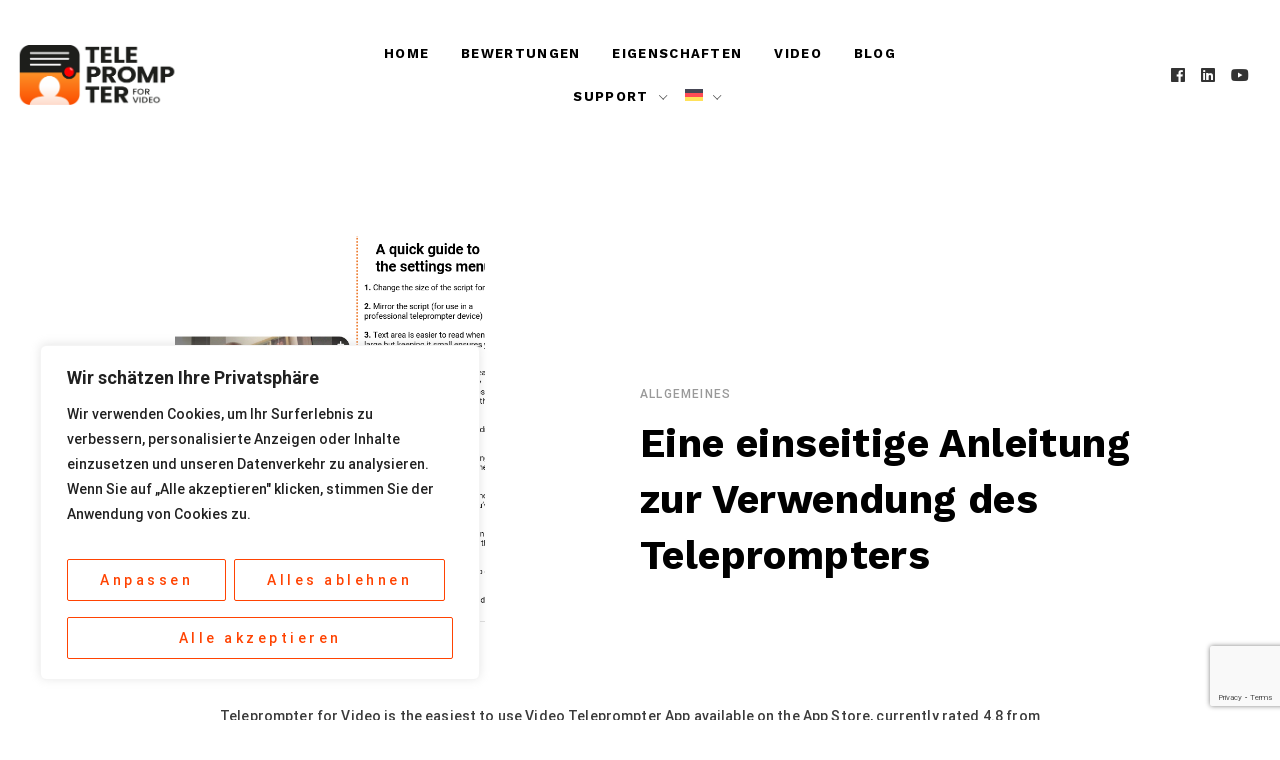

--- FILE ---
content_type: text/html; charset=UTF-8
request_url: https://scripted.video/de/eine-einseitige-anleitung-zur-verwendung-des-teleprompter/
body_size: 37000
content:

<!doctype html>
<html lang="de-DE">
<head>
    <meta charset="UTF-8">
    <meta name="viewport" content="width=device-width, initial-scale=1">
    <link rel="profile" href="https://gmpg.org/xfn/11">

    <title>Eine einseitige Anleitung zur Verwendung des Teleprompters &#8211; Teleprompter for Video</title>
<meta name='robots' content='max-image-preview:large' />
<link rel="alternate" hreflang="en" href="https://scripted.video/how-to-use-teleprompter-for-video/" />
<link rel="alternate" hreflang="pt-br" href="https://scripted.video/pt-br/um-guia-de-uma-pagina-para-usar-o-teleprompter/" />
<link rel="alternate" hreflang="es" href="https://scripted.video/es/una-guia-de-una-pagina-para-usar-el-teleprompter/" />
<link rel="alternate" hreflang="de" href="https://scripted.video/de/eine-einseitige-anleitung-zur-verwendung-des-teleprompter/" />
<link rel="alternate" hreflang="nl" href="https://scripted.video/nl/een-gids-met-een-pagina-voor-het-gebruik-van-de-teleprompter/" />
<link rel="alternate" hreflang="fr" href="https://scripted.video/fr/un-guide-dune-page-sur-lutilisation-du-teleprompteur/" />
<link rel="alternate" hreflang="it" href="https://scripted.video/it/una-guida-di-una-pagina-alluso-del-teleprompter/" />
<link rel="alternate" hreflang="x-default" href="https://scripted.video/how-to-use-teleprompter-for-video/" />
<link rel='dns-prefetch' href='//use.fontawesome.com' />
<link rel='dns-prefetch' href='//fonts.googleapis.com' />
<link href='https://fonts.gstatic.com' crossorigin rel='preconnect' />
<link rel="alternate" type="application/rss+xml" title="Teleprompter for Video &raquo; Feed" href="https://scripted.video/de/feed/" />
<link rel="alternate" title="oEmbed (JSON)" type="application/json+oembed" href="https://scripted.video/de/wp-json/oembed/1.0/embed?url=https%3A%2F%2Fscripted.video%2Fde%2Feine-einseitige-anleitung-zur-verwendung-des-teleprompter%2F" />
<link rel="alternate" title="oEmbed (XML)" type="text/xml+oembed" href="https://scripted.video/de/wp-json/oembed/1.0/embed?url=https%3A%2F%2Fscripted.video%2Fde%2Feine-einseitige-anleitung-zur-verwendung-des-teleprompter%2F&#038;format=xml" />
		<style>
			.lazyload,
			.lazyloading {
				max-width: 100%;
			}
		</style>
		<style id='wp-img-auto-sizes-contain-inline-css' type='text/css'>
img:is([sizes=auto i],[sizes^="auto," i]){contain-intrinsic-size:3000px 1500px}
/*# sourceURL=wp-img-auto-sizes-contain-inline-css */
</style>
<style id='classic-theme-styles-inline-css' type='text/css'>
/*! This file is auto-generated */
.wp-block-button__link{color:#fff;background-color:#32373c;border-radius:9999px;box-shadow:none;text-decoration:none;padding:calc(.667em + 2px) calc(1.333em + 2px);font-size:1.125em}.wp-block-file__button{background:#32373c;color:#fff;text-decoration:none}
/*# sourceURL=/wp-includes/css/classic-themes.min.css */
</style>
<style id='dominant-color-styles-inline-css' type='text/css'>
img[data-dominant-color]:not(.has-transparency) { background-color: var(--dominant-color); }
/*# sourceURL=dominant-color-styles-inline-css */
</style>
<style id='kadence-blocks-global-variables-inline-css' type='text/css'>
:root {--global-kb-font-size-sm:clamp(0.8rem, 0.73rem + 0.217vw, 0.9rem);--global-kb-font-size-md:clamp(1.1rem, 0.995rem + 0.326vw, 1.25rem);--global-kb-font-size-lg:clamp(1.75rem, 1.576rem + 0.543vw, 2rem);--global-kb-font-size-xl:clamp(2.25rem, 1.728rem + 1.63vw, 3rem);--global-kb-font-size-xxl:clamp(2.5rem, 1.456rem + 3.26vw, 4rem);--global-kb-font-size-xxxl:clamp(2.75rem, 0.489rem + 7.065vw, 6rem);}:root {--global-palette1: #3182CE;--global-palette2: #2B6CB0;--global-palette3: #1A202C;--global-palette4: #2D3748;--global-palette5: #4A5568;--global-palette6: #718096;--global-palette7: #EDF2F7;--global-palette8: #F7FAFC;--global-palette9: #ffffff;}
/*# sourceURL=kadence-blocks-global-variables-inline-css */
</style>
<link rel='stylesheet' id='wpo_min-header-0-css' href='https://scripted.video/wp-content/cache/wpo-minify/1768182492/assets/wpo-minify-header-9abd55a6.min.css' type='text/css' media='all' />
<script type="text/javascript" id="wpo_min-header-0-js-extra">
/* <![CDATA[ */
var _wccConfig = {"_ipData":[],"_assetsURL":"https://scripted.video/wp-content/plugins/webtoffee-cookie-consent/lite/frontend/images/","_publicURL":"https://scripted.video/wp","_categories":[{"name":"Notwendige","slug":"necessary","isNecessary":true,"ccpaDoNotSell":true,"cookies":[{"cookieID":"wt_consent","domain":"scripted.video","provider":""},{"cookieID":"_GRECAPTCHA","domain":"www.google.com","provider":"google.com"},{"cookieID":"rc::a","domain":"google.com","provider":"google.com"},{"cookieID":"rc::f","domain":"google.com","provider":"google.com"},{"cookieID":"rc::b","domain":"google.com","provider":"google.com"},{"cookieID":"rc::c","domain":"google.com","provider":"google.com"}],"active":true,"defaultConsent":{"gdpr":true,"ccpa":true},"foundNoCookieScript":false},{"name":"Funktionale","slug":"functional","isNecessary":false,"ccpaDoNotSell":true,"cookies":[{"cookieID":"yt-remote-connected-devices","domain":"youtube.com","provider":"youtube.com"},{"cookieID":"ytidb::LAST_RESULT_ENTRY_KEY","domain":"youtube.com","provider":"youtube.com"},{"cookieID":"yt-remote-device-id","domain":"youtube.com","provider":"youtube.com"},{"cookieID":"yt-remote-session-name","domain":"youtube.com","provider":"youtube.com"},{"cookieID":"yt-remote-fast-check-period","domain":"youtube.com","provider":"youtube.com"},{"cookieID":"yt-remote-session-app","domain":"youtube.com","provider":"youtube.com"},{"cookieID":"yt-remote-cast-available","domain":"youtube.com","provider":"youtube.com"},{"cookieID":"yt-remote-cast-installed","domain":"youtube.com","provider":"youtube.com"}],"active":true,"defaultConsent":{"gdpr":false,"ccpa":false},"foundNoCookieScript":false},{"name":"Analyse","slug":"analytics","isNecessary":false,"ccpaDoNotSell":true,"cookies":[{"cookieID":"_ga","domain":".scripted.video","provider":"google-analytics.com|googletagmanager.com/gtag/js"},{"cookieID":"_gid","domain":".scripted.video","provider":"google-analytics.com|googletagmanager.com/gtag/js"},{"cookieID":"_gat_gtag_UA_*","domain":".scripted.video","provider":"google-analytics.com|googletagmanager.com/gtag/js"},{"cookieID":"_ga_*","domain":".scripted.video","provider":"google-analytics.com|googletagmanager.com/gtag/js"}],"active":true,"defaultConsent":{"gdpr":false,"ccpa":false},"foundNoCookieScript":false},{"name":"Leistungs","slug":"performance","isNecessary":false,"ccpaDoNotSell":true,"cookies":[],"active":true,"defaultConsent":{"gdpr":false,"ccpa":false},"foundNoCookieScript":false},{"name":"Werbe","slug":"advertisement","isNecessary":false,"ccpaDoNotSell":true,"cookies":[{"cookieID":"YSC","domain":".youtube.com","provider":"youtube.com"},{"cookieID":"VISITOR_INFO1_LIVE","domain":".youtube.com","provider":"youtube.com"},{"cookieID":"VISITOR_PRIVACY_METADATA","domain":".youtube.com","provider":"youtube.com"},{"cookieID":"yt.innertube::nextId","domain":"youtube.com","provider":"youtube.com"},{"cookieID":"yt.innertube::requests","domain":"youtube.com","provider":"youtube.com"}],"active":true,"defaultConsent":{"gdpr":false,"ccpa":false},"foundNoCookieScript":false},{"name":"Anderen","slug":"others","isNecessary":false,"ccpaDoNotSell":true,"cookies":[{"cookieID":"__Secure-ROLLOUT_TOKEN","domain":".youtube.com","provider":""}],"active":true,"defaultConsent":{"gdpr":false,"ccpa":false},"foundNoCookieScript":false}],"_activeLaw":"gdpr","_rootDomain":"","_block":"1","_showBanner":"1","_bannerConfig":{"GDPR":{"settings":{"type":"box","position":"bottom-left","applicableLaw":"gdpr","preferenceCenter":"center","selectedRegion":"ALL","consentExpiry":365,"shortcodes":[{"key":"wcc_readmore","content":"\u003Ca href=\"#\" class=\"wcc-policy\" aria-label=\"Cookie-Richtlinie\" target=\"_blank\" rel=\"noopener\" data-tag=\"readmore-button\"\u003ECookie-Richtlinie\u003C/a\u003E","tag":"readmore-button","status":false,"attributes":{"rel":"nofollow","target":"_blank"}},{"key":"wcc_show_desc","content":"\u003Cbutton class=\"wcc-show-desc-btn\" data-tag=\"show-desc-button\" aria-label=\"Mehr zeigen\"\u003EMehr zeigen\u003C/button\u003E","tag":"show-desc-button","status":true,"attributes":[]},{"key":"wcc_hide_desc","content":"\u003Cbutton class=\"wcc-show-desc-btn\" data-tag=\"hide-desc-button\" aria-label=\"Weniger zeigen\"\u003EWeniger zeigen\u003C/button\u003E","tag":"hide-desc-button","status":true,"attributes":[]},{"key":"wcc_category_toggle_label","content":"[wcc_{{status}}_category_label] [wcc_preference_{{category_slug}}_title]","tag":"","status":true,"attributes":[]},{"key":"wcc_enable_category_label","content":"Erm\u00f6glichen","tag":"","status":true,"attributes":[]},{"key":"wcc_disable_category_label","content":"Deaktivieren","tag":"","status":true,"attributes":[]},{"key":"wcc_video_placeholder","content":"\u003Cdiv class=\"video-placeholder-normal\" data-tag=\"video-placeholder\" id=\"[UNIQUEID]\"\u003E\u003Cp class=\"video-placeholder-text-normal\" data-tag=\"placeholder-title\"\u003EBitte akzeptieren Sie die Cookie-Einwilligung\u003C/p\u003E\u003C/div\u003E","tag":"","status":true,"attributes":[]},{"key":"wcc_enable_optout_label","content":"Erm\u00f6glichen","tag":"","status":true,"attributes":[]},{"key":"wcc_disable_optout_label","content":"Deaktivieren","tag":"","status":true,"attributes":[]},{"key":"wcc_optout_toggle_label","content":"[wcc_{{status}}_optout_label] [wcc_optout_option_title]","tag":"","status":true,"attributes":[]},{"key":"wcc_optout_option_title","content":"Verkaufen oder teilen Sie meine pers\u00f6nlichen Daten nicht","tag":"","status":true,"attributes":[]},{"key":"wcc_optout_close_label","content":"Nah dran","tag":"","status":true,"attributes":[]}],"bannerEnabled":true},"behaviours":{"reloadBannerOnAccept":false,"loadAnalyticsByDefault":false,"animations":{"onLoad":"animate","onHide":"sticky"}},"config":{"revisitConsent":{"status":true,"tag":"revisit-consent","position":"bottom-left","meta":{"url":"#"},"styles":[],"elements":{"title":{"type":"text","tag":"revisit-consent-title","status":true,"styles":{"color":"#0056a7"}}}},"preferenceCenter":{"toggle":{"status":true,"tag":"detail-category-toggle","type":"toggle","states":{"active":{"styles":{"background-color":"#000000"}},"inactive":{"styles":{"background-color":"#D0D5D2"}}}},"poweredBy":false},"categoryPreview":{"status":false,"toggle":{"status":true,"tag":"detail-category-preview-toggle","type":"toggle","states":{"active":{"styles":{"background-color":"#000000"}},"inactive":{"styles":{"background-color":"#D0D5D2"}}}}},"videoPlaceholder":{"status":true,"styles":{"background-color":"#000000","border-color":"#000000","color":"#ffffff"}},"readMore":{"status":false,"tag":"readmore-button","type":"link","meta":{"noFollow":true,"newTab":true},"styles":{"color":"#000000","background-color":"transparent","border-color":"transparent"}},"auditTable":{"status":true},"optOption":{"status":true,"toggle":{"status":true,"tag":"optout-option-toggle","type":"toggle","states":{"active":{"styles":{"background-color":"#000000"}},"inactive":{"styles":{"background-color":"#FFFFFF"}}}},"gpcOption":false}}}},"_version":"3.4.1","_logConsent":"1","_tags":[{"tag":"accept-button","styles":{"color":"#FFFFFF","background-color":"#000000","border-color":"#000000"}},{"tag":"reject-button","styles":{"color":"#000000","background-color":"transparent","border-color":"#000000"}},{"tag":"settings-button","styles":{"color":"#000000","background-color":"transparent","border-color":"#000000"}},{"tag":"readmore-button","styles":{"color":"#000000","background-color":"transparent","border-color":"transparent"}},{"tag":"donotsell-button","styles":{"color":"#1863dc","background-color":"transparent","border-color":"transparent"}},{"tag":"accept-button","styles":{"color":"#FFFFFF","background-color":"#000000","border-color":"#000000"}},{"tag":"revisit-consent","styles":[]}],"_rtl":"","_lawSelected":["GDPR"],"_restApiUrl":"https://directory.cookieyes.com/api/v1/ip","_renewConsent":"","_restrictToCA":"","_customEvents":"","_ccpaAllowedRegions":[],"_gdprAllowedRegions":[],"_providersToBlock":[{"re":"youtube.com","categories":["functional","advertisement"]}]};
var _wccStyles = {"css":{"GDPR":".wcc-overlay{background: #000000; opacity: 0.4; position: fixed; top: 0; left: 0; width: 100%; height: 100%; z-index: 99999999;}.wcc-hide{display: none;}.wcc-btn-revisit-wrapper{display: flex; padding: 6px; border-radius: 8px; opacity: 0px; background-color:#ffffff; box-shadow: 0px 3px 10px 0px #798da04d;  align-items: center; justify-content: center;   position: fixed; z-index: 999999; cursor: pointer;}.wcc-revisit-bottom-left{bottom: 15px; left: 15px;}.wcc-revisit-bottom-right{bottom: 15px; right: 15px;}.wcc-btn-revisit-wrapper .wcc-btn-revisit{display: flex; align-items: center; justify-content: center; background: none; border: none; cursor: pointer; position: relative; margin: 0; padding: 0;}.wcc-btn-revisit-wrapper .wcc-btn-revisit img{max-width: fit-content; margin: 0; } .wcc-btn-revisit-wrapper .wcc-revisit-help-text{font-size:14px; margin-left:4px; display:none;}.wcc-btn-revisit-wrapper:hover .wcc-revisit-help-text, .wcc-btn-revisit-wrapper:focus-within .wcc-revisit-help-text { display: block;}.wcc-revisit-hide{display: none;}.wcc-preference-btn:hover{cursor:pointer; text-decoration:underline;}.wcc-cookie-audit-table { font-family: inherit; border-collapse: collapse; width: 100%;} .wcc-cookie-audit-table th, .wcc-cookie-audit-table td {text-align: left; padding: 10px; font-size: 12px; color: #000000; word-break: normal; background-color: #d9dfe7; border: 1px solid #cbced6;} .wcc-cookie-audit-table tr:nth-child(2n + 1) td { background: #f1f5fa; }.wcc-consent-container{position: fixed; width: 440px; box-sizing: border-box; z-index: 9999999; border-radius: 6px;}.wcc-consent-container .wcc-consent-bar{background: #ffffff; border: 1px solid; padding: 20px 26px; box-shadow: 0 -1px 10px 0 #acabab4d; border-radius: 6px;}.wcc-box-bottom-left{bottom: 40px; left: 40px;}.wcc-box-bottom-right{bottom: 40px; right: 40px;}.wcc-box-top-left{top: 40px; left: 40px;}.wcc-box-top-right{top: 40px; right: 40px;}.wcc-custom-brand-logo-wrapper .wcc-custom-brand-logo{width: 100px; height: auto; margin: 0 0 12px 0;}.wcc-notice .wcc-title{color: #212121; font-weight: 700; font-size: 18px; line-height: 24px; margin: 0 0 12px 0;}.wcc-notice-des *,.wcc-preference-content-wrapper *,.wcc-accordion-header-des *,.wcc-gpc-wrapper .wcc-gpc-desc *{font-size: 14px;}.wcc-notice-des{color: #212121; font-size: 14px; line-height: 24px; font-weight: 400;}.wcc-notice-des img{height: 25px; width: 25px;}.wcc-consent-bar .wcc-notice-des p,.wcc-gpc-wrapper .wcc-gpc-desc p,.wcc-preference-body-wrapper .wcc-preference-content-wrapper p,.wcc-accordion-header-wrapper .wcc-accordion-header-des p,.wcc-cookie-des-table li div:last-child p{color: inherit; margin-top: 0;}.wcc-notice-des P:last-child,.wcc-preference-content-wrapper p:last-child,.wcc-cookie-des-table li div:last-child p:last-child,.wcc-gpc-wrapper .wcc-gpc-desc p:last-child{margin-bottom: 0;}.wcc-notice-des a.wcc-policy,.wcc-notice-des button.wcc-policy{font-size: 14px; color: #1863dc; white-space: nowrap; cursor: pointer; background: transparent; border: 1px solid; text-decoration: underline;}.wcc-notice-des button.wcc-policy{padding: 0;}.wcc-notice-des a.wcc-policy:focus-visible,.wcc-notice-des button.wcc-policy:focus-visible,.wcc-preference-content-wrapper .wcc-show-desc-btn:focus-visible,.wcc-accordion-header .wcc-accordion-btn:focus-visible,.wcc-preference-header .wcc-btn-close:focus-visible,.wcc-switch input[type=\"checkbox\"]:focus-visible,.wcc-footer-wrapper a:focus-visible,.wcc-btn:focus-visible{outline: 2px solid #1863dc; outline-offset: 2px;}.wcc-btn:focus:not(:focus-visible),.wcc-accordion-header .wcc-accordion-btn:focus:not(:focus-visible),.wcc-preference-content-wrapper .wcc-show-desc-btn:focus:not(:focus-visible),.wcc-btn-revisit-wrapper .wcc-btn-revisit:focus:not(:focus-visible),.wcc-preference-header .wcc-btn-close:focus:not(:focus-visible),.wcc-consent-bar .wcc-banner-btn-close:focus:not(:focus-visible){outline: 0;}button.wcc-show-desc-btn:not(:hover):not(:active){color: #1863dc; background: transparent;}button.wcc-accordion-btn:not(:hover):not(:active),button.wcc-banner-btn-close:not(:hover):not(:active),button.wcc-btn-revisit:not(:hover):not(:active),button.wcc-btn-close:not(:hover):not(:active){background: transparent;}.wcc-consent-bar button:hover,.wcc-modal.wcc-modal-open button:hover,.wcc-consent-bar button:focus,.wcc-modal.wcc-modal-open button:focus{text-decoration: none;}.wcc-notice-btn-wrapper{display: flex; justify-content: flex-start; align-items: center; flex-wrap: wrap; margin-top: 16px;}.wcc-notice-btn-wrapper .wcc-btn{text-shadow: none; box-shadow: none;}.wcc-btn{flex: auto; max-width: 100%; font-size: 14px; font-family: inherit; line-height: 24px; padding: 8px; font-weight: 500; margin: 0 8px 0 0; border-radius: 2px; cursor: pointer; text-align: center; text-transform: none; min-height: 0;}.wcc-btn:hover{opacity: 0.8;}.wcc-btn-customize{color: #1863dc; background: transparent; border: 2px solid #1863dc;}.wcc-btn-reject{color: #1863dc; background: transparent; border: 2px solid #1863dc;}.wcc-btn-accept{background: #1863dc; color: #ffffff; border: 2px solid #1863dc;}.wcc-btn:last-child{margin-right: 0;}@media (max-width: 576px){.wcc-box-bottom-left{bottom: 0; left: 0;}.wcc-box-bottom-right{bottom: 0; right: 0;}.wcc-box-top-left{top: 0; left: 0;}.wcc-box-top-right{top: 0; right: 0;}}@media (max-width: 440px){.wcc-box-bottom-left, .wcc-box-bottom-right, .wcc-box-top-left, .wcc-box-top-right{width: 100%; max-width: 100%;}.wcc-consent-container .wcc-consent-bar{padding: 20px 0;}.wcc-custom-brand-logo-wrapper, .wcc-notice .wcc-title, .wcc-notice-des, .wcc-notice-btn-wrapper{padding: 0 24px;}.wcc-notice-des{max-height: 40vh; overflow-y: scroll;}.wcc-notice-btn-wrapper{flex-direction: column; margin-top: 0;}.wcc-btn{width: 100%; margin: 10px 0 0 0;}.wcc-notice-btn-wrapper .wcc-btn-customize{order: 2;}.wcc-notice-btn-wrapper .wcc-btn-reject{order: 3;}.wcc-notice-btn-wrapper .wcc-btn-accept{order: 1; margin-top: 16px;}}@media (max-width: 352px){.wcc-notice .wcc-title{font-size: 16px;}.wcc-notice-des *{font-size: 12px;}.wcc-notice-des, .wcc-btn{font-size: 12px;}}.wcc-modal.wcc-modal-open{display: flex; visibility: visible; -webkit-transform: translate(-50%, -50%); -moz-transform: translate(-50%, -50%); -ms-transform: translate(-50%, -50%); -o-transform: translate(-50%, -50%); transform: translate(-50%, -50%); top: 50%; left: 50%; transition: all 1s ease;}.wcc-modal{box-shadow: 0 32px 68px rgba(0, 0, 0, 0.3); margin: 0 auto; position: fixed; max-width: 100%; background: #ffffff; top: 50%; box-sizing: border-box; border-radius: 6px; z-index: 999999999; color: #212121; -webkit-transform: translate(-50%, 100%); -moz-transform: translate(-50%, 100%); -ms-transform: translate(-50%, 100%); -o-transform: translate(-50%, 100%); transform: translate(-50%, 100%); visibility: hidden; transition: all 0s ease;}.wcc-preference-center{max-height: 79vh; overflow: hidden; width: 845px; overflow: hidden; flex: 1 1 0; display: flex; flex-direction: column; border-radius: 6px;}.wcc-preference-header{display: flex; align-items: center; justify-content: space-between; padding: 22px 24px; border-bottom: 1px solid;}.wcc-preference-header .wcc-preference-title{font-size: 18px; font-weight: 700; line-height: 24px;}.wcc-google-privacy-url a {text-decoration:none;color: #1863dc;cursor:pointer;} .wcc-preference-header .wcc-btn-close{margin: 0; cursor: pointer; vertical-align: middle; padding: 0; background: none; border: none; width: auto; height: auto; min-height: 0; line-height: 0; text-shadow: none; box-shadow: none;}.wcc-preference-header .wcc-btn-close img{margin: 0; height: 10px; width: 10px;}.wcc-preference-body-wrapper{padding: 0 24px; flex: 1; overflow: auto; box-sizing: border-box;}.wcc-preference-content-wrapper,.wcc-gpc-wrapper .wcc-gpc-desc,.wcc-google-privacy-policy{font-size: 14px; line-height: 24px; font-weight: 400; padding: 12px 0;}.wcc-preference-content-wrapper{border-bottom: 1px solid;}.wcc-preference-content-wrapper img{height: 25px; width: 25px;}.wcc-preference-content-wrapper .wcc-show-desc-btn{font-size: 14px; font-family: inherit; color: #1863dc; text-decoration: none; line-height: 24px; padding: 0; margin: 0; white-space: nowrap; cursor: pointer; background: transparent; border-color: transparent; text-transform: none; min-height: 0; text-shadow: none; box-shadow: none;}.wcc-accordion-wrapper{margin-bottom: 10px;}.wcc-accordion{border-bottom: 1px solid;}.wcc-accordion:last-child{border-bottom: none;}.wcc-accordion .wcc-accordion-item{display: flex; margin-top: 10px;}.wcc-accordion .wcc-accordion-body{display: none;}.wcc-accordion.wcc-accordion-active .wcc-accordion-body{display: block; padding: 0 22px; margin-bottom: 16px;}.wcc-accordion-header-wrapper{cursor: pointer; width: 100%;}.wcc-accordion-item .wcc-accordion-header{display: flex; justify-content: space-between; align-items: center;}.wcc-accordion-header .wcc-accordion-btn{font-size: 16px; font-family: inherit; color: #212121; line-height: 24px; background: none; border: none; font-weight: 700; padding: 0; margin: 0; cursor: pointer; text-transform: none; min-height: 0; text-shadow: none; box-shadow: none;}.wcc-accordion-header .wcc-always-active{color: #008000; font-weight: 600; line-height: 24px; font-size: 14px;}.wcc-accordion-header-des{font-size: 14px; line-height: 24px; margin: 10px 0 16px 0;}.wcc-accordion-chevron{margin-right: 22px; position: relative; cursor: pointer;}.wcc-accordion-chevron-hide{display: none;}.wcc-accordion .wcc-accordion-chevron i::before{content: \"\"; position: absolute; border-right: 1.4px solid; border-bottom: 1.4px solid; border-color: inherit; height: 6px; width: 6px; -webkit-transform: rotate(-45deg); -moz-transform: rotate(-45deg); -ms-transform: rotate(-45deg); -o-transform: rotate(-45deg); transform: rotate(-45deg); transition: all 0.2s ease-in-out; top: 8px;}.wcc-accordion.wcc-accordion-active .wcc-accordion-chevron i::before{-webkit-transform: rotate(45deg); -moz-transform: rotate(45deg); -ms-transform: rotate(45deg); -o-transform: rotate(45deg); transform: rotate(45deg);}.wcc-audit-table{background: #f4f4f4; border-radius: 6px;}.wcc-audit-table .wcc-empty-cookies-text{color: inherit; font-size: 12px; line-height: 24px; margin: 0; padding: 10px;}.wcc-audit-table .wcc-cookie-des-table{font-size: 12px; line-height: 24px; font-weight: normal; padding: 15px 10px; border-bottom: 1px solid; border-bottom-color: inherit; margin: 0;}.wcc-audit-table .wcc-cookie-des-table:last-child{border-bottom: none;}.wcc-audit-table .wcc-cookie-des-table li{list-style-type: none; display: flex; padding: 3px 0;}.wcc-audit-table .wcc-cookie-des-table li:first-child{padding-top: 0;}.wcc-cookie-des-table li div:first-child{width: 100px; font-weight: 600; word-break: break-word; word-wrap: break-word;}.wcc-cookie-des-table li div:last-child{flex: 1; word-break: break-word; word-wrap: break-word; margin-left: 8px;}.wcc-footer-shadow{display: block; width: 100%; height: 40px; background: linear-gradient(180deg, rgba(255, 255, 255, 0) 0%, #ffffff 100%); position: absolute; bottom: calc(100% - 1px);}.wcc-footer-wrapper{position: relative;}.wcc-prefrence-btn-wrapper{display: flex; flex-wrap: wrap; align-items: center; justify-content: center; padding: 22px 24px; border-top: 1px solid;}.wcc-prefrence-btn-wrapper .wcc-btn{flex: auto; max-width: 100%; text-shadow: none; box-shadow: none;}.wcc-btn-preferences{color: #1863dc; background: transparent; border: 2px solid #1863dc;}.wcc-preference-header,.wcc-preference-body-wrapper,.wcc-preference-content-wrapper,.wcc-accordion-wrapper,.wcc-accordion,.wcc-accordion-wrapper,.wcc-footer-wrapper,.wcc-prefrence-btn-wrapper{border-color: inherit;}@media (max-width: 845px){.wcc-modal{max-width: calc(100% - 16px);}}@media (max-width: 576px){.wcc-modal{max-width: 100%;}.wcc-preference-center{max-height: 100vh;}.wcc-prefrence-btn-wrapper{flex-direction: column;}.wcc-accordion.wcc-accordion-active .wcc-accordion-body{padding-right: 0;}.wcc-prefrence-btn-wrapper .wcc-btn{width: 100%; margin: 10px 0 0 0;}.wcc-prefrence-btn-wrapper .wcc-btn-reject{order: 3;}.wcc-prefrence-btn-wrapper .wcc-btn-accept{order: 1; margin-top: 0;}.wcc-prefrence-btn-wrapper .wcc-btn-preferences{order: 2;}}@media (max-width: 425px){.wcc-accordion-chevron{margin-right: 15px;}.wcc-notice-btn-wrapper{margin-top: 0;}.wcc-accordion.wcc-accordion-active .wcc-accordion-body{padding: 0 15px;}}@media (max-width: 352px){.wcc-preference-header .wcc-preference-title{font-size: 16px;}.wcc-preference-header{padding: 16px 24px;}.wcc-preference-content-wrapper *, .wcc-accordion-header-des *{font-size: 12px;}.wcc-preference-content-wrapper, .wcc-preference-content-wrapper .wcc-show-more, .wcc-accordion-header .wcc-always-active, .wcc-accordion-header-des, .wcc-preference-content-wrapper .wcc-show-desc-btn, .wcc-notice-des a.wcc-policy{font-size: 12px;}.wcc-accordion-header .wcc-accordion-btn{font-size: 14px;}}.wcc-switch{display: flex;}.wcc-switch input[type=\"checkbox\"]{position: relative; width: 44px; height: 24px; margin: 0; background: #d0d5d2; -webkit-appearance: none; border-radius: 50px; cursor: pointer; outline: 0; border: none; top: 0;}.wcc-switch input[type=\"checkbox\"]:checked{background: #1863dc;}.wcc-switch input[type=\"checkbox\"]:before{position: absolute; content: \"\"; height: 20px; width: 20px; left: 2px; bottom: 2px; border-radius: 50%; background-color: white; -webkit-transition: 0.4s; transition: 0.4s; margin: 0;}.wcc-switch input[type=\"checkbox\"]:after{display: none;}.wcc-switch input[type=\"checkbox\"]:checked:before{-webkit-transform: translateX(20px); -ms-transform: translateX(20px); transform: translateX(20px);}@media (max-width: 425px){.wcc-switch input[type=\"checkbox\"]{width: 38px; height: 21px;}.wcc-switch input[type=\"checkbox\"]:before{height: 17px; width: 17px;}.wcc-switch input[type=\"checkbox\"]:checked:before{-webkit-transform: translateX(17px); -ms-transform: translateX(17px); transform: translateX(17px);}}.wcc-consent-bar .wcc-banner-btn-close{position: absolute; right: 14px; top: 14px; background: none; border: none; cursor: pointer; padding: 0; margin: 0; min-height: 0; line-height: 0; height: auto; width: auto; text-shadow: none; box-shadow: none;}.wcc-consent-bar .wcc-banner-btn-close img{height: 10px; width: 10px; margin: 0;}.wcc-notice-group{font-size: 14px; line-height: 24px; font-weight: 400; color: #212121;}.wcc-notice-btn-wrapper .wcc-btn-do-not-sell{font-size: 14px; line-height: 24px; padding: 6px 0; margin: 0; font-weight: 500; background: none; border-radius: 2px; border: none; white-space: nowrap; cursor: pointer; text-align: left; color: #1863dc; background: transparent; border-color: transparent; box-shadow: none; text-shadow: none;}.wcc-consent-bar .wcc-banner-btn-close:focus-visible,.wcc-notice-btn-wrapper .wcc-btn-do-not-sell:focus-visible,.wcc-opt-out-btn-wrapper .wcc-btn:focus-visible,.wcc-opt-out-checkbox-wrapper input[type=\"checkbox\"].wcc-opt-out-checkbox:focus-visible{outline: 2px solid #1863dc; outline-offset: 2px;}@media (max-width: 440px){.wcc-consent-container{width: 100%;}}@media (max-width: 352px){.wcc-notice-des a.wcc-policy, .wcc-notice-btn-wrapper .wcc-btn-do-not-sell{font-size: 12px;}}.wcc-opt-out-wrapper{padding: 12px 0;}.wcc-opt-out-wrapper .wcc-opt-out-checkbox-wrapper{display: flex; align-items: center;}.wcc-opt-out-checkbox-wrapper .wcc-opt-out-checkbox-label{font-size: 16px; font-weight: 700; line-height: 24px; margin: 0 0 0 12px; cursor: pointer;}.wcc-opt-out-checkbox-wrapper input[type=\"checkbox\"].wcc-opt-out-checkbox{background-color: #ffffff; border: 1px solid black; width: 20px; height: 18.5px; margin: 0; -webkit-appearance: none; position: relative; display: flex; align-items: center; justify-content: center; border-radius: 2px; cursor: pointer;}.wcc-opt-out-checkbox-wrapper input[type=\"checkbox\"].wcc-opt-out-checkbox:checked{background-color: #1863dc; border: none;}.wcc-opt-out-checkbox-wrapper input[type=\"checkbox\"].wcc-opt-out-checkbox:checked::after{left: 6px; bottom: 4px; width: 7px; height: 13px; border: solid #ffffff; border-width: 0 3px 3px 0; border-radius: 2px; -webkit-transform: rotate(45deg); -ms-transform: rotate(45deg); transform: rotate(45deg); content: \"\"; position: absolute; box-sizing: border-box;}.wcc-opt-out-checkbox-wrapper.wcc-disabled .wcc-opt-out-checkbox-label,.wcc-opt-out-checkbox-wrapper.wcc-disabled input[type=\"checkbox\"].wcc-opt-out-checkbox{cursor: no-drop;}.wcc-gpc-wrapper{margin: 0 0 0 32px;}.wcc-footer-wrapper .wcc-opt-out-btn-wrapper{display: flex; flex-wrap: wrap; align-items: center; justify-content: center; padding: 22px 24px;}.wcc-opt-out-btn-wrapper .wcc-btn{flex: auto; max-width: 100%; text-shadow: none; box-shadow: none;}.wcc-opt-out-btn-wrapper .wcc-btn-cancel{border: 1px solid #dedfe0; background: transparent; color: #858585;}.wcc-opt-out-btn-wrapper .wcc-btn-confirm{background: #1863dc; color: #ffffff; border: 1px solid #1863dc;}@media (max-width: 352px){.wcc-opt-out-checkbox-wrapper .wcc-opt-out-checkbox-label{font-size: 14px;}.wcc-gpc-wrapper .wcc-gpc-desc, .wcc-gpc-wrapper .wcc-gpc-desc *{font-size: 12px;}.wcc-opt-out-checkbox-wrapper input[type=\"checkbox\"].wcc-opt-out-checkbox{width: 16px; height: 16px;}.wcc-opt-out-checkbox-wrapper input[type=\"checkbox\"].wcc-opt-out-checkbox:checked::after{left: 5px; bottom: 4px; width: 3px; height: 9px;}.wcc-gpc-wrapper{margin: 0 0 0 28px;}}.video-placeholder-youtube{background-size: 100% 100%; background-position: center; background-repeat: no-repeat; background-color: #b2b0b059; position: relative; display: flex; align-items: center; justify-content: center; max-width: 100%;}.video-placeholder-text-youtube{text-align: center; align-items: center; padding: 10px 16px; background-color: #000000cc; color: #ffffff; border: 1px solid; border-radius: 2px; cursor: pointer;}.video-placeholder-normal{background-image: url(\"/wp-content/plugins/webtoffee-cookie-consent/lite/frontend/images/placeholder.svg\"); background-size: 80px; background-position: center; background-repeat: no-repeat; background-color: #b2b0b059; position: relative; display: flex; align-items: flex-end; justify-content: center; max-width: 100%;}.video-placeholder-text-normal{align-items: center; padding: 10px 16px; text-align: center; border: 1px solid; border-radius: 2px; cursor: pointer;}.wcc-rtl{direction: rtl; text-align: right;}.wcc-rtl .wcc-banner-btn-close{left: 9px; right: auto;}.wcc-rtl .wcc-notice-btn-wrapper .wcc-btn:last-child{margin-right: 8px;}.wcc-rtl .wcc-notice-btn-wrapper .wcc-btn:first-child{margin-right: 0;}.wcc-rtl .wcc-notice-btn-wrapper{margin-left: 0; margin-right: 15px;}.wcc-rtl .wcc-prefrence-btn-wrapper .wcc-btn{margin-right: 8px;}.wcc-rtl .wcc-prefrence-btn-wrapper .wcc-btn:first-child{margin-right: 0;}.wcc-rtl .wcc-accordion .wcc-accordion-chevron i::before{border: none; border-left: 1.4px solid; border-top: 1.4px solid; left: 12px;}.wcc-rtl .wcc-accordion.wcc-accordion-active .wcc-accordion-chevron i::before{-webkit-transform: rotate(-135deg); -moz-transform: rotate(-135deg); -ms-transform: rotate(-135deg); -o-transform: rotate(-135deg); transform: rotate(-135deg);}@media (max-width: 768px){.wcc-rtl .wcc-notice-btn-wrapper{margin-right: 0;}}@media (max-width: 576px){.wcc-rtl .wcc-notice-btn-wrapper .wcc-btn:last-child{margin-right: 0;}.wcc-rtl .wcc-prefrence-btn-wrapper .wcc-btn{margin-right: 0;}.wcc-rtl .wcc-accordion.wcc-accordion-active .wcc-accordion-body{padding: 0 22px 0 0;}}@media (max-width: 425px){.wcc-rtl .wcc-accordion.wcc-accordion-active .wcc-accordion-body{padding: 0 15px 0 0;}}@media (max-width: 440px){.wcc-consent-bar .wcc-banner-btn-close,.wcc-preference-header .wcc-btn-close{padding: 17px;}.wcc-consent-bar .wcc-banner-btn-close {right: 2px; top: 6px; } .wcc-preference-header{padding: 12px 0 12px 24px;}} @media (min-width: 768px) and (max-width: 1024px) {.wcc-consent-bar .wcc-banner-btn-close,.wcc-preference-header .wcc-btn-close{padding: 17px;}.wcc-consent-bar .wcc-banner-btn-close {right: 2px; top: 6px; } .wcc-preference-header{padding: 12px 0 12px 24px;}}.wcc-rtl .wcc-opt-out-btn-wrapper .wcc-btn{margin-right: 12px;}.wcc-rtl .wcc-opt-out-btn-wrapper .wcc-btn:first-child{margin-right: 0;}.wcc-rtl .wcc-opt-out-checkbox-wrapper .wcc-opt-out-checkbox-label{margin: 0 12px 0 0;}"}};
var _wccApi = {"base":"https://scripted.video/de/wp-json/wcc/v1/","nonce":"7a91a4d7ef"};
var _wccGCMConfig = {"_mode":"advanced","_urlPassthrough":"","_debugMode":"","_redactData":"","_regions":[],"_wccBypass":"","wait_for_update":"500"};
//# sourceURL=wpo_min-header-0-js-extra
/* ]]> */
</script>
<script type="text/javascript" src="https://scripted.video/wp-content/cache/wpo-minify/1768182492/assets/wpo-minify-header-74bc31dd.min.js" id="wpo_min-header-0-js"></script>
<link rel="https://api.w.org/" href="https://scripted.video/de/wp-json/" /><link rel="alternate" title="JSON" type="application/json" href="https://scripted.video/de/wp-json/wp/v2/posts/12232" /><link rel="EditURI" type="application/rsd+xml" title="RSD" href="https://scripted.video/wp/xmlrpc.php?rsd" />
<meta name="generator" content="WordPress 6.9" />
<link rel="canonical" href="https://scripted.video/de/eine-einseitige-anleitung-zur-verwendung-des-teleprompter/" />
<link rel='shortlink' href='https://scripted.video/de/?p=12232' />
<meta name="generator" content="WPML ver:4.8.2 stt:37,1,4,3,27,42,2;" />
<meta name="generator" content="dominant-color-images 1.2.0">
<meta name="apple-itunes-app" content="app-id=1139307843"><!-- Global Site Tag (gtag.js) - Google Analytics -->
<script async src="https://www.googletagmanager.com/gtag/js?id=UA-81588201-1"></script>
<script>
	window.dataLayer = window.dataLayer || [];
	function gtag(){dataLayer.push(arguments);}
	gtag('js', new Date());
	gtag('config', 'UA-81588201-1');
</script>
<!-- End global Site Tag (gtag.js) - Google Analytics -->
<meta name="generator" content="performance-lab 4.0.1; plugins: dominant-color-images, embed-optimizer, image-prioritizer, performant-translations, speculation-rules, web-worker-offloading, webp-uploads">
<meta name="generator" content="performant-translations 1.2.0">
<meta name="generator" content="web-worker-offloading 0.2.0">
<meta name="generator" content="webp-uploads 2.6.1">
<style id="wcc-style-inline">[data-tag]{visibility:hidden;}</style>		<script>
			document.documentElement.className = document.documentElement.className.replace('no-js', 'js');
		</script>
				<style>
			.no-js img.lazyload {
				display: none;
			}

			figure.wp-block-image img.lazyloading {
				min-width: 150px;
			}

			.lazyload,
			.lazyloading {
				--smush-placeholder-width: 100px;
				--smush-placeholder-aspect-ratio: 1/1;
				width: var(--smush-image-width, var(--smush-placeholder-width)) !important;
				aspect-ratio: var(--smush-image-aspect-ratio, var(--smush-placeholder-aspect-ratio)) !important;
			}

						.lazyload, .lazyloading {
				opacity: 0;
			}

			.lazyloaded {
				opacity: 1;
				transition: opacity 400ms;
				transition-delay: 0ms;
			}

					</style>
		<meta name="generator" content="speculation-rules 1.6.0">
<meta data-od-replaced-content="optimization-detective 1.0.0-beta4" name="generator" content="optimization-detective 1.0.0-beta4; url_metric_groups={0:populated, 480:empty, 600:empty, 782:populated}">
<meta name="generator" content="embed-optimizer 1.0.0-beta3">
<meta name="generator" content="image-prioritizer 1.0.0-beta3">
<link rel="icon" href="https://scripted.video/wp-content/uploads/2024/10/cropped-App-Icon-Teleprompter-for-Video-1x-32x32.png" sizes="32x32" />
<link rel="icon" href="https://scripted.video/wp-content/uploads/2024/10/cropped-App-Icon-Teleprompter-for-Video-1x-192x192.png" sizes="192x192" />
<link rel="apple-touch-icon" href="https://scripted.video/wp-content/uploads/2024/10/cropped-App-Icon-Teleprompter-for-Video-1x-180x180.png" />
<meta name="msapplication-TileImage" content="https://scripted.video/wp-content/uploads/2024/10/cropped-App-Icon-Teleprompter-for-Video-1x-270x270.png" />
		<style type="text/css" id="wp-custom-css">
			/*body { overflow-x:hidden !important;  }*/
body.home .post-featured-image img {
    display: none!important;
}

.eckb_search_on_main_page{
	display:block!important;
}
.epkb-doc-search-container{
	display:none;
}

eckb-kb-template{
	padding-bottom:0px!important;
	margin-bottom:0px!important;
}
#eckb-article-page-container-v2 #eckb-article-body {
    grid-template-columns: 5% 75% 20% !important;
}
.epkb_post_type_1 header.entry-header.d-flex.flex-wrap.align-items-end {
    display: none!important;
}
.blog-posts {
	max-width: 1000px !important;
	margin: auto;
}
.bggrey {
	background-color:#e4e4e4;
}
.bgorange {
	background-color:#ff4302;
}

.bgorange p, .bgorange h2 {
	color:#ffffff !important;
}
.bgblue {
	background-color:#07558F;
	/*background-image: url(https://scripted.video/wp-content/uploads/2020/09/background-gradient.png);
	background-size: cover;*/
}
.bgblue p, .bgblue h2, .bgblue h4 {
	color:#ffffff !important;
}
.fullwidth {
  padding-left: 1000px !important;
	padding-right: 1000px !important;
	margin-left: -1000px !important;
  margin-right: -1000px !important;
	width: auto !important;
}
.site-footer, nav.pagination {
	width: 1200px;
	margin: auto;
}
h1.cd-headline {
	font-size: 40px !important;
	color: #ff4302;
}
.buttonimage img{
	padding: 0px 10px 0px 10px !important;
}

/* navigation bar*/
ul.sub-menu {
   width: auto!important;	
} 

/* icon lists and blockquote */
ul.kt-svg-icon-list, div.wp-block-uagb-blockquote {
	padding: 20px !important;
	font-size: 14px;
}
ol li {
	font-size:14px;
	padding-top: 10px;
	padding-bottom: 20px;
}
ol.nopadding li {
	padding-bottom: 0px;
}
/*
.kt-svg-icon-list-text {
	font-size: 14px;
}*/
figcaption {
	font-size: 12px;
	text-decoration:italic;
	color: #aaaaaa;
}
form.wpcf7-form {
	display: block!important;
}

/*Knowledge base*/
button#epkb-search-kb {
    margin-top: 0px!important;
		text-shadow: none!important;
}
#eckb-article-body img{
	padding-top:20px;
	padding-bottom: 20px;
}
.nopadding img{
	padding-top: 0px!important;
	padding-bottom: 0px!important;
}
.has-luminous-vivid-orange-color a{
	color:#ff6900;
}
/*
.kt-row-column-wrap {
    margin-left: 0!important;
}
.kt-row-column-wrap .aligncentre {
	margin: auto!important;
}*/

/*BLOG*/
.site-main {
    text-align: center;
}
.post .after-footer-content {
    max-width: 1000px;
    display: inline-block;
}
.entry-content h3 {
	font-size: 25px;
	padding-top: 30px;
	padding-bottom: 20px;
}
.entry-content img {
	padding-top: 30px;
	padding-bottom: 30px;
}
#comments p{
	text-align: left;
}

//support page 
.eckb-kb-template{
		padding-bottom:0px!important;
		margin-bottom:0px!important;
	}

@media (min-width: 1200px) {
	.have-portrait-img .post-featured-image img{
    width: 50% !important;
		margin: auto;
		display: block;
	}
	.have-landscape-img .post-featured-image img{
    width: 60% !important;
		margin: auto;
		display: block;
	}
}
@media (min-width:767px)and (max-width: 1199px){
	.kt-gutter-default > .wp-block-kadence-column {
	 margin-right: 0px; 
}
}
@media (min-width: 450px) and (max-width: 1199px) {
	.have-portrait-img .post-featured-image img{
    height: 500px !important;
		width: auto !important;
		margin: auto;
		display: block;
	}
	.have-landscape-img .post-featured-image img{
    width: 80% !important;
		margin: auto;
		display: block;
	}

}

@media (min-width: 300px) and (max-width: 1199px) {
	.site-footer {
    width: 100%!important;
}
	.wp-block-image .alignright {
		float: left;!important;
	}
	#primary{
		margin-bottom: 0px!important;
	}
	#main{
		padding-top:0px!important;
	}
	.footer-separator{
 margin-top:0px!important;
	}
	.footer-widgets{
		padding-top:0px!important;
	}
	.footer-widgets .widget{
		margin-bottom:15px!important;
	}
	.widget-title{
		margin-bottom:10px!important;
	}
	#kt-layout-id_1b26bb-ce > .kt-row-column-wrap {
		padding-top:opx!important
	}
	#kt-layout-id_6ae000-22 > .kt-row-column-wrap{
		padding-bottom:0px!important;
	}
	.kt-row-column-wrap{
padding:25px 0px 0px 0px!important;
	}
	
	.eckb-kb-template{
		padding-bottom:0px!important;
		margin-bottom:0px!important;
	}
	container.epkb-basic-template #epkb-content-container section {
		padding-bottom:0px!important;
	}
	.entry-content h3{
		padding-bottom:0px!important;
		padding-top:0px!important;
	}
	.kt-row-column-wrap{
		padding:4px 0px 0px 0px!important;
	}
	#eckb-article-body img {
    padding-top: 5px;
    padding-bottom: 0px;
}
	.wp-block-image .alignright {
		width:100%;
		text-align:center;
    margin: .5em 0 .5em 0em;
}
	.kt-mobile-layout-row.kt-v-gutter-default > .wp-block-kadence-column {
    margin-bottom: 0px;
}
	.has-text-align-left {
    text-align: center;
}
	p {
	margin-top: 0;
	margin-bottom: 0rem;
}
	.wp-block-image{
		text-align:center;
	}
}
section.widget {
	margin-bottom:20px!important;
}		</style>
		<style id="kirki-inline-styles">.main-navigation, .secondary-navigation{border-top-width:0;border-bottom-width:0;border-top-color:rgba(0,0,0,0.05);border-bottom-color:rgba(0,0,0,0.05);margin-top:0;margin-bottom:0;margin-left:0;margin-right:0;}.primary-menu li a, .secondary-menu li a{padding-top:12px;padding-bottom:12px;padding-left:16px;padding-right:16px;color:#000;font-family:Work Sans;font-weight:500;text-transform:uppercase;font-size:13px;line-height:1.5em;letter-spacing:0.1em;}ul.primary-menu li a:hover, ul.primary-menu li.current-menu-item > a, ul.primary-menu li:hover > a, ul.primary-menu li.menu-item-has-children:hover::after, ul.secondary-menu li a:hover, ul.secondary-menu li.current-menu-item > a, ul.secondary-menu li:hover > a, ul.secondary-menu li.menu-item-has-children:hover::after,{color:#b3b3b3;}ul.primary-menu li.current-menu-item > a, ul.primary-menu li.menu-item-has-children ul.sub-menu li.current-menu-item > a, ul.secondary-menu li.current-menu-item > a, ul.secondary-menu li.menu-item-has-children ul.sub-menu li.current-menu-item > a{color:#b3b3b3;}body{background-color:#fff;font-family:Roboto;font-weight:400;color:#3b3b3b;font-size:0.85rem;line-height:1.5em;}.website-container{width:100%%;margin-top:0;margin-bottom:0;-webkit-box-shadow:0px 0px 0px 0px rgba(0,0,0,0);-moz-box-shadow:0px 0px 0px 0px rgba(0,0,0,0);box-shadow:0px 0px 0px 0px rgba(0,0,0,0);}.outer-container{width:100%%;}.outer-container.have-mt #primary, .outer-container.have-mt .post-featured-image.full-width, .outer-container.have-mt #secondary, #breadcrumb{padding-top:0;padding-bottom:0;}button, .custom-button, .comment-list .reply a.comment-reply-link, input[type="button"], input[type="reset"], input[type="submit"]{padding-top:12px;padding-bottom:12px;padding-left:20px;padding-right:20px;margin-top:16px !important;margin-bottom:0 !important;border-width:thin !important;color:#fff !important;border-color:#ff4302 !important;background:#ff4302 !important;font-family:Roboto;font-size:12px;font-weight:400;letter-spacing:0.25em;line-height:1em;text-transform:uppercase;-webkit-border-radius:2px !important;-moz-border-radius:2px !important;border-radius:2px !important;-webkit-box-shadow:0px 0px 0px 0px rgba(0,0,0,0);-moz-box-shadow:0px 0px 0px 0px rgba(0,0,0,0);box-shadow:0px 0px 0px 0px rgba(0,0,0,0);}button, .custom-button:hover, .comment-list .reply a.comment-reply-link:hover, input[type="button"]:hover, input[type="reset"]:hover, input[type="submit"]:hover{color:#ff4302 !important;border-color:#ff4302 !important;background:#ffffff !important;}h1{font-family:Work Sans;font-weight:700;font-size:2.5rem;line-height:1.2em;}h2{font-family:Work Sans;font-weight:700;font-size:2rem;line-height:1.2em;}h3{font-family:Roboto;font-weight:500;font-size:1.75rem;line-height:1.2em;}h4{font-family:Roboto;font-weight:500;font-size:1.5rem;line-height:1.2em;}h5{font-family:Roboto;font-weight:500;font-size:1.25rem;line-height:1.2em;}h6{font-family:Roboto;font-weight:4500;font-size:1rem;line-height:1.2em;}.page-header{padding-top:32px;padding-bottom:32px;margin-top:0;margin-bottom:15px;background-attachment:fixed;}.page-header::after{background-color:rgb(0,0,0,.015);}.page-header .entry-title, .archive .page-header .page-title, .page-header .page-title, .page-header .post-title{font-family:Work Sans;font-weight:500;font-size:32px;line-height:1.4em;letter-spacing:0.01em;}.page-header .entry-sub-title, .page-header .page-subtitle, .page-header .post-subtitle{font-family:Work Sans;font-weight:500;text-transform:none;color:#000;font-size:18px;line-height:1.4em;letter-spacing:0.01em;}.page-header .post-title, .page-header .page-title{padding-top:0!important;padding-bottom:0!important;}.page-header .post-subtitle, .page-header .page-subtitle{padding-top:50px!important;padding-bottom:0!important;}.page-header .post-meta-item{padding-top:16px;padding-bottom:0;}.page-header .archive-description{padding-top:20px;padding-bottom:0;}.read-more.custom a{padding-top:12px;padding-bottom:12px;padding-left:30px;padding-right:30px;border-width:0 !important;border-color:rgba(255,255,255,0);background:#333;-webkit-border-radius:24px !important;-moz-border-radius:24px !important;border-radius:24px !important;}.read-more{margin-top:16px;margin-bottom:0;}.read-more a{color:#fff;font-family:Roboto;font-size:12px;font-weight:400;letter-spacing:0.15em;line-height:1em;text-transform:capitalize;-webkit-box-shadow:0px 0px 0px 0px rgba(0,0,0,.2);-moz-box-shadow:0px 0px 0px 0px rgba(0,0,0,.2);box-shadow:0px 0px 0px 0px rgba(0,0,0,.2);}.read-more a:hover{color:#fff;}.read-more.trail::before,.read-more.underline::before{background:rgba(0,0,0,.3);}.read-more.arrow::after{color:rgba(0,0,0,.3);}.read-more.trail::after,.read-more.underline::after{background:rgba(0,0,0,1);}.read-more.arrow:hover::after{color:rgba(0,0,0,1);}.read-more.custom a:hover{border-color:rgba(255,255,255,0);background:#000;}.site-content .before-content-widgets{padding-top:15px;padding-bottom:15px;}.site-content .after-content-widgets{padding-top:15px;padding-bottom:15px;}.top-bar{background:#333333;}.top-bar-social .widget ul{background:#333333;}.top-bar-text-wrap{background:#333333;}.top-bar-menu ul{background:#333333;}.site-branding .custom-logo{height:60px;}.site-branding .site-title a{padding-top:0;padding-bottom:0;padding-left:0;padding-right:0;margin-top:0;margin-bottom:0;margin-left:0;margin-right:0;border-width:0;font-family:Work Sans;font-weight:400;text-transform:none;color:#000;font-size:20px;line-height:1em;letter-spacing:0;-webkit-border-radius:0;-moz-border-radius:0;border-radius:0;}.site-branding .site-description{margin-top:8px;margin-bottom:0;font-family:Work Sans;font-weight:400;text-transform:none;color:#666;font-size:13px;line-height:1.2em;letter-spacing:0;}.search-popup{background:rgba(255,255,255,1);}.slide-in-box{width:300px;padding-top:60px;padding-bottom:60px;padding-left:60px;padding-right:60px;}.site-content .custom-header::after{background-color:rgba(255,255,255,0);}.site-header .nav-bar{padding-top:10px;padding-bottom:10px;-webkit-box-shadow:0px 0px 0px 0px rgba(0,0,0,0.05);-moz-box-shadow:0px 0px 0px 0px rgba(0,0,0,0.05);box-shadow:0px 0px 0px 0px rgba(0,0,0,0.05);}.site-header-separator{margin-top:0;margin-bottom:0;}.hero-container .read-more.custom a{padding-top:10px;padding-bottom:10px;padding-left:30px;padding-right:30px;border-width:0 !important;border-color:Primary Menu;-webkit-border-radius:24px !important;-moz-border-radius:24px !important;border-radius:24px !important;}.hero-container .read-more{margin-top:16px !important;margin-bottom:0 !important;}.hero-container .read-more a{color:#fff;background:#333;-webkit-box-shadow:0px 0px 0px 0px rgba(0,0,0,.2);-moz-box-shadow:0px 0px 0px 0px rgba(0,0,0,.2);box-shadow:0px 0px 0px 0px rgba(0,0,0,.2);}.hero-container .read-more a:hover{color:#fff;background:#000;}.hero-container .read-more.trail::before,.hero-container .read-more.underline::before{background:rgba(0,0,0,.3);}.hero-container .read-more.arrow::after{color:rgba(0,0,0,.3);}.hero-container .read-more.trail::after,.hero-container .read-more.underline::after{background:Need help?;}.hero-container .read-more.arrow:hover::after{color:Need help?;}.hero-container .read-more.custom a:hover{border-color:Privacy;}.hero-content{text-align:left;}.hero-content .post-thumbnail::after{background:rgba(255,255,255,0);}.hero-content:hover .post-thumbnail::after{background:rgba(255,255,255,0);}.hero-content .content-wrap{background:rgba(255,255,255,0);width:90%%;height:100%%;padding-top:30px;padding-bottom:0px;padding-left:30px;padding-right:30px;margin-left:auto;margin-right:auto;}.hero-content:hover .content-wrap{background:rgba(255,255,255,0);}.hero-content .post-thumbnail{height:calc(100vh - 90px);}.hero-section{margin-top:0;margin-bottom:0px;}.hero-content .entry-title{margin-top:16px;margin-bottom:0;}.hero-content .entry-sub-title{margin-top:0;margin-bottom:0;font-family:Work Sans;font-weight:500;text-transform:uppercase;color:#808080;font-size:14px;line-height:1.5em;letter-spacing:0.2em;}.hero-content .entry-footer{margin-top:48px;margin-bottom:0;}.hero-content .content-wrap .entry-title, .hero-content .content-wrap .entry-title a{font-family:Playfair Display;font-weight:400;text-transform:none;color:#000;font-size:24px;line-height:1.4em;letter-spacing:0.015em;}.hero-content .entry-content{font-family:Roboto;font-weight:400;text-transform:none;color:#333333;font-size:15px;line-height:1.5em;letter-spacing:0.01em;}.homepage-custom-posts-section .post-meta-item label{display:none;}.homepage-custom-posts-section .post-meta-item .pt-icon{display:none;}.homepage-custom-posts-section, .homepage-custom-posts.have-pagination{padding-top:0;padding-bottom:30px;}.homepage-custom-posts-section{margin-top:15px;margin-bottom:15px;background:rgba(0,0,0,0.015);border-top-width:0;border-bottom-width:0;border-top-color:rgba(0,0,0,0.05);border-bottom-color:rgba(0,0,0,0.05);}.homepage-custom-posts-section .section-header{margin-top:15px;margin-bottom:15px;}.homepage-custom-posts article.post-col .entry-title{margin-top:4px;margin-bottom:0;}.homepage-custom-posts article.post-col .entry-subtitle{margin-top:8px;margin-bottom:0;font-family:Roboto;font-weight:400;text-transform:capitalize;color:#808080;font-size:13px;line-height:1.5em;letter-spacing:0.01em;}.homepage-custom-posts article.post-col .post-meta-item{margin-top:24px;margin-bottom:0;}.homepage-custom-posts article.post-col .entry-content{margin-top:24px;margin-bottom:0;font-family:Roboto;font-weight:400;color:#999;font-size:13px;line-height:1.8em;letter-spacing:0.01em;}.homepage-custom-posts article.post-col .read-more{margin-top:16px !important;margin-bottom:0 !important;}.homepage-custom-posts-section .section-title{font-family:Work Sans;font-weight:500;text-transform:uppercase;color:#333;font-size:16px;line-height:1.5em;letter-spacing:0.1em;}.homepage-custom-posts article.post-col .entry-title a{font-family:Work Sans;font-weight:400;text-transform:capitalize;color:#000;font-size:18px;line-height:1.5em;letter-spacing:0.01em;}.homepage-custom-posts article.post-col .post-meta-item, .homepage-custom-posts article.post-col .post-meta-item a{font-family:Roboto;font-weight:400;text-transform:uppercase;color:#999;font-size:11px;line-height:1em;letter-spacing:0.2em;}.blog-posts article.post-col .post-content-wrap{background-color:#fff;margin-bottom:15px;}.archived-posts article.post-col .post-content-wrap{-webkit-box-shadow:0px 8px 16px 4px rgba(0,0,0,0);-moz-box-shadow:0px 8px 16px 4px rgba(0,0,0,0);box-shadow:0px 8px 16px 4px rgba(0,0,0,0);}.archived-posts .cat-links.post-meta-item label, .archived-posts .tags-links.post-meta-item label, .archived-posts .post-author.post-meta-item label, .archived-posts .posted-on.post-meta-item label, .archived-posts .post-likes.post-meta-item label, .archived-posts .comments-count.post-meta-item label{display:none;}.archived-posts .cat-links.post-meta-item .pt-icon, .archived-posts .tags-links.post-meta-item .pt-icon, .archived-posts .post-author.post-meta-item .pt-icon, .archived-posts .posted-on.post-meta-item .pt-icon{display:none;}.archived-posts article.post-col .post-content{border-top-width:0 !important;border-bottom-width:0 !important;border-left-width:0 !important;border-right-width:0 !important;border-color:#fff;padding-top:0;padding-bottom:0;padding-left:0;padding-right:0;}.archived-posts .post-col .image-hover-cont{width:calc(100% - 40px);padding-top:0;padding-bottom:20px;padding-left:20px;padding-right:20px;margin-top:0;margin-bottom:0;margin-left:0;margin-right:0;background:rgba(255,255,255,0);}.archived-posts .post-thumbnail-wrap{border-top-width:0;border-bottom-width:0;border-left-width:0;border-right-width:0;border-color:#fff;}.archived-posts .post-col .image-hover-cont-wrap{background:rgba(255,255,255,0);}.archived-posts .post-col .post-thumbnail:hover .image-hover-cont-wrap{background:rgba(255,255,255,0);}.archived-posts .post-col .post-thumbnail:hover .image-hover-cont{background:rgba(255,255,255,0);}.blog-posts-container{margin-bottom:-15px + 20px;}.archived-posts article.post-col.have-sep::before{top:calc(15px - 1.8 * 15px);height:calc(1.8 * 15px - 15px);}.archived-posts article.post-col .post-thumbnail-wrap{margin-top:0;margin-bottom:-1px;}.archived-posts article.post-col .entry-title{margin-top:4px;margin-bottom:0;}.archived-posts article.post-col .entry-subtitle{margin-top:8px;margin-bottom:0;font-family:Roboto;font-weight:400;text-transform:uppercase;color:#808080;font-size:13px;line-height:1.4em;letter-spacing:0.01em;}.archived-posts article.post-col .post-meta-item{margin-top:24px;margin-bottom:0;}.archived-posts article.post-col .entry-content{margin-top:24px;margin-bottom:0;}.archived-posts article.post-col .read-more{margin-top:40px;margin-bottom:0;}.navigation.pagination{padding-top:16px;padding-bottom:0;margin-top:80px !important;margin-bottom:0 !important;border-top-width:0;border-bottom-width:0;border-left-width:0;border-right-width:0;border-color:#e6e6e6;}.navigation.pagination .page-numbers, .page-links .page-number, .pagination .load-posts-btn{width:32px;height:32px;padding-top:0;padding-bottom:0;padding-left:0;padding-right:0;margin-top:0 !important;margin-bottom:0 !important;margin-left:0 !important;margin-right:5px !important;border-width:0 !important;color:#666;font-family:Roboto;font-size:14px;font-weight:400;letter-spacing:0.1em;line-height:1em;text-transform:uppercase;-webkit-border-radius:0 !important;-moz-border-radius:0 !important;border-radius:0 !important;-webkit-box-shadow:0px 0px 0px 0px rgba(0,0,0,0);-moz-box-shadow:0px 0px 0px 0px rgba(0,0,0,0);box-shadow:0px 0px 0px 0px rgba(0,0,0,0);}.pagination .page-numbers:hover, .page-links .page-number:hover, .pagination .load-posts-btn:hover{color:#000;border-color:rgba(0,0,0,1) !important;}.pagination .page-numbers.current, .page-links .page-number.current{color:#999;border-color:rgba(0,0,0,1) !important;background:rgba(255,255,255,1);}.pagination .page-numbers, .page-links .page-number .pagination .load-posts-btn{border-color:rgba(0,0,0,.4) !important;}.pagination .page-numbers, .page-links .page-number, .pagination .load-posts-btn{background:rgba(255,255,255,1);}.pagination .page-numbers:hover, .page-links .page-number:hover .pagination .load-posts-btn:hover{background:rgba(255,255,255,1);}.archived-posts article.post-col .entry-title a{font-family:Work Sans;font-weight:500;text-transform:none;color:#000;font-size:18px;line-height:1.4em;letter-spacing:0.01em;}.archived-posts article.post-col .entry-content p, .page-header .archive-description p{font-family:Roboto;font-weight:400;text-transform:none;color:#999;font-size:13px;line-height:1.8em;letter-spacing:0.01em;}.archived-posts article.post-col .post-meta-item, .archived-posts article.post-col .post-meta-item a, .page-header .page-title label{font-family:Roboto;font-weight:400;text-transform:uppercase;color:#999;}.archived-posts article.post-col .post-meta-item, .archived-posts article.post-col .post-meta-item a,.page-header .page-title label{font-size:11px;line-height:1em;letter-spacing:0.2em;}.search-results-posts article.post-col .post-content-wrap{background-color:#fff;border-width:0;border-color:#e6e6e6;margin-bottom:50px;padding-top:0;padding-bottom:0;padding-left:0;padding-right:0;-webkit-border-radius:0;-moz-border-radius:0;border-radius:0;-webkit-box-shadow:0px 0px 0px 0px rgba(0,0,0,0);-moz-box-shadow:0px 0px 0px 0px rgba(0,0,0,0);box-shadow:0px 0px 0px 0px rgba(0,0,0,0);}.search-results-posts .cat-links.post-meta-item label, .search-results-posts .tags-links.post-meta-item label, .search-results-posts .post-author.post-meta-item label, .search-results-posts .posted-on.post-meta-item label, .search-results-posts .post-likes.post-meta-item label, .search-results-posts .comments-count.post-meta-item label{display:none;}.search-results-posts .cat-links.post-meta-item .pt-icon, .search-results-posts .tags-links.post-meta-item .pt-icon, .search-results-posts .post-author.post-meta-item .pt-icon, .search-results-posts .posted-on.post-meta-item .pt-icon{display:none;}.search-result-posts-container{margin-bottom:-50px;}.search-results-posts article.post-col.landscape-img.have-sep::before, .search-results-posts article.post-col.full-width-img.have-sep::before{top:calc(50px - 2 * 50px);height:50px;}.search-results-posts article.post-col .post-thumbnail-wrap{margin-top:0;margin-bottom:0;}.search-results-posts article.post-col .entry-title{margin-top:4px;margin-bottom:0;}.search-results-posts article.post-col .entry-subtitle{margin-top:8px;margin-bottom:0;font-family:Roboto;font-weight:400;text-transform:uppercase;color:#808080;font-size:13px;line-height:1.5em;letter-spacing:0.01em;}.search-results-posts article.post-col .post-meta-item{margin-top:24px;margin-bottom:0;}.search-results-posts article.post-col .entry-content{margin-top:24px;margin-bottom:0;}.search-results-posts article.post-col .read-more{margin-top:15px;margin-bottom:0;}.search-results-posts article.post-col .entry-title a{font-family:Work Sans;font-weight:500;text-transform:none;color:#000;font-size:18px;line-height:1.5em;letter-spacing:0.01em;}.search-results-posts article.post-col .entry-content p{font-family:Roboto;font-weight:400;text-transform:none;color:#999;font-size:13px;line-height:1.8em;letter-spacing:0.01em;}.search-results-posts article.post-col .post-meta-item, .search-results-posts article.post-col .post-meta-item a{font-family:Roboto;font-weight:400;text-transform:uppercase;color:#999;font-size:11px;line-height:1em;letter-spacing:0.2em;}.single .content-area .cat-links.post-meta-item label, .single .content-area .tags-links.post-meta-item label, .single .content-area .post-author.post-meta-item label, .single .content-area .posted-on.post-meta-item label, .single .content-area .post-likes.post-meta-item label, .single .content-area .comments-count.post-meta-item label{display:none;}.single .content-area .cat-links.post-meta-item .pt-icon, .single .content-area .tags-links.post-meta-item .pt-icon, .single .content-area .post-author.post-meta-item .pt-icon, .single .content-area .posted-on.post-meta-item .pt-icon{display:none;}.single-post article.have-landscape-img .header-elements, .single-post article.have-full-width-img .header-elements, .single-post .site-main > article > .entry-content, .single-post .site-main > article > .entry-footer, .single-post .after-footer-content{padding-left:0;padding-right:0;}.single-post article.have-portrait-img .header-elements{padding-top:0;padding-bottom:0;padding-left:0;padding-right:0;}.single-post article.post .header-elements{margin-top:0;margin-bottom:0;}.single-post .post-featured-image{margin-top:0;margin-bottom:32px;}.single-post .site-main > article > .entry-header .entry-title{margin-top:16px;margin-bottom:0;font-family:Work Sans;font-weight:400;text-transform:none;color:#000;font-size:32px;line-height:1.4em;letter-spacing:0.01em;}.single-post .site-main > article > .entry-header .entry-sub-title{margin-top:40px;margin-bottom:0;font-family:Work Sans;font-weight:500;text-transform:uppercase;color:#666;font-size:15px;line-height:1.4em;letter-spacing:0.01em;}.single-post .site-main > article > .entry-header .post-meta-item{margin-top:15px;margin-bottom:0;}.single-post .site-main > article > .entry-content{margin-top:48px;margin-bottom:0;}.single-post .site-main > article > .entry-footer .post-meta-item{margin-top:15px;margin-bottom:0;}.single-post .site-main > article > .entry-footer{margin-top:48px;margin-bottom:0;}.single-post .post-navigation-wrap{margin-top:96px;margin-bottom:0;}.single-post .comments-area{margin-top:50px;margin-bottom:0;}.single .author-box-container{margin-top:96px;margin-bottom:0;background-color:rgba(255,255,255,0);padding-top:0px;padding-bottom:0px;padding-left:0px;padding-right:0px;border-color:#e6e6e6;}.single-post-related-posts{margin-top:50px;margin-bottom:0;}.single .post-navigation .entry-title{font-family:Work Sans;font-size:24px;font-weight:500;letter-spacing:0.01em;line-height:1.4em;text-transform:none;color:#000;}.single .author-box-container .author-avatar img{border-width:0;border-color:#808080;-webkit-border-radius:0;-moz-border-radius:0;border-radius:0;}.single-post-related-post .entry-title{margin-top:4px;margin-bottom:0;}.single-post-related-post .entry-sub-title{margin-top:8px;margin-bottom:0;font-family:Work Sans;font-weight:400;text-transform:uppercase;color:#666;font-size:13px;line-height:1.5em;letter-spacing:0.01em;}.single-post-related-post .post-meta-item{margin-top:24px;margin-bottom:0;}.single-post-related-post .entry-content{margin-top:24px;margin-bottom:0;}.single-post-related-post .read-more{margin-top:40px;margin-bottom:0;}.single-post-related-post .entry-title a{font-family:Work Sans;font-weight:500;text-transform:none;color:#000;font-size:18px;line-height:1.5em;letter-spacing:0.01em;}.single-post-related-post .entry-content p{font-family:Roboto;font-weight:400;text-transform:none;color:#808080;font-size:13px;line-height:1.8em;letter-spacing:0.01em;}.single-post .site-main > article .post-meta-item, .single-post .site-main > article .post-meta-item a, .single-post-related-post .post-meta-item, .single-post-related-post .post-meta-item a{font-family:Roboto;font-weight:400;text-transform:uppercase;color:#999;font-size:12px;line-height:1em;letter-spacing:0.1em;}.single-post .site-main > article > .entry-content p{font-family:Roboto;font-weight:400;text-transform:none;color:#3b3b3b;font-size:14px;line-height:2em;letter-spacing:0.01em;}.single .site-main .section-title, .single .site-main .comment-reply-title{font-family:Work Sans;font-weight:500;text-transform:uppercase;color:#333;font-size:16px;line-height:1.5em;letter-spacing:0.1em;}.page article.have-landscape-img .header-elements, .page article.have-full-width-img .header-elements, .page .site-main > article > .entry-content, .page .site-main > article > .entry-footer, .page .after-footer-content{padding-left:0;padding-right:0;}.page article.have-portrait-img .header-elements{padding-top:0;padding-bottom:0;padding-left:0;padding-right:0;}.page article.page .header-elements{margin-top:0;margin-bottom:0;}.page .site-main > article > .entry-header .post-featured-image{margin-top:0;margin-bottom:0;}.page .site-main > article > .entry-header .entry-title{margin-top:16px;margin-bottom:0;font-family:Work Sans;font-weight:400;text-transform:none;color:#000;font-size:32px;line-height:1.4em;letter-spacing:0.01em;}.page .site-main > article > .entry-header .entry-sub-title{margin-top:40px;margin-bottom:0;font-family:Work Sans;font-weight:500;text-transform:uppercase;color:#666;font-size:15px;line-height:1.4em;letter-spacing:0.01em;}.page .site-main > article > .entry-content{margin-top:0px;margin-bottom:0;}.page .site-main > article > .entry-footer{margin-top:48px;margin-bottom:0;}.page .comments-area{margin-top:96px;margin-bottom:0;}.page .site-main > article .post-meta-item, .page .site-main > article .post-meta-item a{font-family:Roboto;font-weight:400;text-transform:uppercase;color:#999;font-size:12px;line-height:1em;letter-spacing:0.1em;}.page .site-main > article > .entry-content p{font-family:Roboto;font-weight:400;text-transform:none;color:#808080;font-size:16px;line-height:2em;letter-spacing:0.01em;}.page .site-main .section-title, .page .site-main .comment-reply-title{font-family:Work Sans;font-weight:500;text-transform:uppercase;color:#333;font-size:16px;line-height:1.5em;letter-spacing:0.1em;}#secondary .sidebar-wrap{background:rgba(0,0,0,0);padding-top:0;padding-bottom:0;padding-left:0;padding-right:0;}#secondary .widget{border-width:0;border-color:rgba(0,0,0,0);background:rgba(0,0,0,0);padding-top:0;padding-bottom:0;padding-left:0;padding-right:0;-webkit-border-radius:0;-moz-border-radius:0;border-radius:0;}#secondary .widget, .before-content-widgets .widget, .after-content-widgets .widget{margin-top:0;margin-bottom:40px;}#secondary .widget-title{margin-top:0;margin-bottom:12px;}.widget-title{font-family:Work Sans;font-weight:500;text-transform:uppercase;font-size:16px;line-height:1.5em;letter-spacing:0.1em;}#secondary .widget ul li, #secondary .textwidget, #secondary p, .slide-in-box .widget ul li, .slide-in-box .textwidget, .slide-in-box p{font-family:Roboto;font-weight:400;font-size:14px;line-height:1.5em;letter-spacing:0.1em;}.popup-image-wrap{background-image:url("https://scripted.video/wp-content/uploads/2020/09/alexandra-marcu-1280261-unsplash-1.jpg");}.popup-box::after{background:rgba(255,255,255,0);}.popup-box{width:40%;padding-top:0;padding-bottom:0;padding-left:0;padding-right:40px;-webkit-box-shadow:0px 0px 0px 0px rgba(0,0,0,.2);-moz-box-shadow:0px 0px 0px 0px rgba(0,0,0,.2);box-shadow:0px 0px 0px 0px rgba(0,0,0,.2);}.popup-box button, .popup-box input[type="button"], .popup-box input[type="reset"], .popup-box input[type="submit"]{padding-top:12px;padding-bottom:12px;padding-left:20px;padding-right:20px;margin-top:16px !important;margin-bottom:0 !important;border-width:0 !important;color:#fff !important;border-color:rgba(255,255,255,0) !important;background:#333 !important;font-family:Roboto;font-weight:400;text-transform:uppercase;font-size:12px;line-height:1em;letter-spacing:0.25em;-webkit-border-radius:2px !important;-moz-border-radius:2px !important;border-radius:2px !important;}.popup-box button:hover, .popup-box input[type="button"]:hover, .popup-box input[type="reset"]:hover, .popup-box input[type="submit"]:hover{color:#fff !important;border-color:rgba(255,255,255,0) !important;background:#000 !important;}.popup-box h2.entry-title{font-family:Work Sans;font-weight:500;text-transform:none;color:#000;font-size:1.75rem;line-height:1.5em;letter-spacing:0.01em;}.popup-box .entry-content{font-family:Roboto;font-weight:400;text-transform:none;color:#333;font-size:15px;letter-spacing:0.01em;line-height:1.8em;}.footer-separator{margin-top:80px;height:1px;background:#e5e5e5;}.footer-widgets::before{background-color:#ffffff;}.footer-widgets{padding-top:80px;padding-bottom:0;}.footer-bar-separator{height:0px;background:rgba(0,0,0,0);}.footer-bar{background:#ffffff;padding-top:20px;padding-bottom:20px;}@media (min-width: 576px){.main-navigation, .secondary-navigation{margin-top:0;margin-bottom:0;margin-left:0;margin-right:0;}.primary-menu li a, .secondary-menu li a{padding-top:12px;padding-bottom:12px;padding-left:16px;padding-right:16px;font-size:13px;line-height:1.5em;letter-spacing:0.1em;}.website-container{width:100%%;}.outer-container{width:100%;}.outer-container.have-mt #primary, .outer-container.have-mt .post-featured-image.full-width, .outer-container.have-mt #secondary, #breadcrumb{padding-top:0;padding-bottom:0;}body{font-size:0.85rem;line-height:1.5em;}h1{font-size:2.5rem;line-height:1.2em;}h2{font-size:2rem;line-height:1.2em;}h3{font-size:1.75rem;line-height:1.2em;}h4{font-size:1.5rem;line-height:1.2em;}h5{font-size:1.25rem;line-height:1.2em;}h6{font-size:1rem;line-height:1.2em;}.page-header{padding-top:32px;padding-bottom:32px;margin-top:0;margin-bottom:25px;}.page-header .entry-title, .archive .page-header .page-title, .page-header .page-title, .page-header .post-title{font-size:32px;line-height:1.4em;letter-spacing:0.01em;}.page-header .entry-sub-title, .page-header .page-subtitle, .page-header .post-subtitle{font-size:18px;line-height:1.4em;letter-spacing:0.01em;}.page-header .post-title, .page-header .page-title{padding-top:0!important;padding-bottom:0!important;}.page-header .post-subtitle, .page-header .page-subtitle{padding-top:50px!important;padding-bottom:0!important;}.page-header .post-meta-item{padding-top:16px;padding-bottom:0;}.page-header .archive-description{padding-top:20px;padding-bottom:0;}.site-content .before-content-widgets{padding-top:25px;padding-bottom:25px;}.site-content .after-content-widgets{padding-top:25px;padding-bottom:25px;}.site-branding .custom-logo{height:50px;}.site-branding .site-title a{padding-top:0;padding-bottom:0;padding-left:0;padding-right:0;margin-top:0;margin-bottom:0;margin-left:0;margin-right:0;font-size:20px;line-height:1em;letter-spacing:0;}.site-branding .site-description{margin-top:8px;margin-bottom:0;font-size:12px;line-height:1.2em;letter-spacing:0;}.slide-in-box{width:480px;padding-top:60px;padding-bottom:60px;padding-left:60px;padding-right:60px;}.site-header .nav-bar{padding-top:10px;padding-bottom:10px;}.site-header-separator{margin-top:0;margin-bottom:0;}.hamburger-menu, .header-social, .social-popup, .header-search, .header-language-switcher{margin-left:16px;margin-right:16px;}.hero-content .post-thumbnail{height:calc(100vh - 100px);}.hero-section{margin-top:0;margin-bottom:0px;}.hero-content .content-wrap{width:90%%;height:100%%;padding-top:30px;padding-bottom:0px;padding-left:30px;padding-right:30px;margin-left:auto;margin-right:auto;}.hero-content .entry-title{margin-top:16px;margin-bottom:0;}.hero-content .entry-sub-title{margin-top:0;margin-bottom:0;font-size:14px;line-height:1.5em;letter-spacing:0.2em;}.hero-content .entry-footer{margin-top:48px;margin-bottom:0;}.hero-content .content-wrap .entry-title, .hero-content .content-wrap .entry-title a{font-size:24px;line-height:1.4em;letter-spacing:0.015em;}.hero-content .entry-content{font-size:15px;line-height:1.5em;letter-spacing:0.01em;}.homepage-custom-posts-section, .homepage-custom-posts.have-pagination{padding-top:0;padding-bottom:30px;}.homepage-custom-posts-section{margin-top:25px;margin-bottom:25px;}.homepage-custom-posts-section .section-header{margin-top:25px;margin-bottom:15px;}.homepage-custom-posts article.post-col .entry-title{margin-top:4px;margin-bottom:0;}.homepage-custom-posts article.post-col .entry-subtitle{margin-top:8px;margin-bottom:0;font-size:13px;line-height:1.5em;letter-spacing:0.01em;}.homepage-custom-posts article.post-col .post-meta-item{margin-top:24px;margin-bottom:0;}.homepage-custom-posts article.post-col .entry-content{margin-top:24px;margin-bottom:0;font-size:13px;line-height:1.8em;letter-spacing:0.01em;}.homepage-custom-posts article.post-col .read-more{margin-top:16px !important;margin-bottom:0 !important;}.homepage-custom-posts-section .section-title{font-size:16px;line-height:1.5em;letter-spacing:0.1em;}.homepage-custom-posts article.post-col .entry-title a{font-size:18px;line-height:1.5em;letter-spacing:0.01em;}.homepage-custom-posts article.post-col .post-meta-item, .homepage-custom-posts article.post-col .post-meta-item a{font-size:11px;line-height:1em;letter-spacing:0.2em;}.blog-posts article.post-col .post-content-wrap{margin-bottom:25px;}.blog-posts-container{margin-bottom:-25px + 20px;}.archived-posts article.post-col.have-sep::before{top:calc(25px - 1.8 * 25px);height:calc(1.8 * 25px - 25px);}.archived-posts article.post-col .post-content{padding-top:0;padding-bottom:0;padding-left:0;padding-right:0;}.archived-posts article.post-col .post-thumbnail-wrap{margin-top:0;margin-bottom:-1px;}.archived-posts article.post-col .entry-title{margin-top:4px;margin-bottom:0;}.archived-posts article.post-col .entry-subtitle{margin-top:8px;margin-bottom:0;font-size:13px;line-height:1.4em;letter-spacing:0.01em;}.archived-posts article.post-col .post-meta-item{margin-top:24px;margin-bottom:0;}.archived-posts article.post-col .entry-content{margin-top:24px;margin-bottom:0;}.archived-posts article.post-col .read-more{margin-top:40px;margin-bottom:0;}.archived-posts article.post-col .entry-title a{font-size:18px;line-height:1.4em;letter-spacing:0.01em;}.archived-posts article.post-col .entry-content p, .page-header .archive-description p{font-size:13px;line-height:1.8em;letter-spacing:0.01em;}.archived-posts article.post-col .post-meta-item, .archived-posts article.post-col .post-meta-item a,.page-header .page-title label{font-size:11px;line-height:1em;letter-spacing:0.2em;}.search-results-posts article.post-col .post-content-wrap{margin-bottom:50px;padding-top:0;padding-bottom:0;padding-left:0;padding-right:0;}.search-result-posts-container{margin-bottom:-50px;}.search-results-posts article.post-col.landscape-img.have-sep::before, .search-results-posts article.post-col.full-width-img.have-sep::before{top:calc(50px - 2 * 50px);height:50px;}.search-results-posts article.post-col .post-thumbnail-wrap{margin-top:0;margin-bottom:0;}.search-results-posts article.post-col .entry-title{margin-top:4px;margin-bottom:0;}.search-results-posts article.post-col .entry-subtitle{margin-top:8px;margin-bottom:0;font-size:13px;line-height:1.5em;letter-spacing:0.01em;}.search-results-posts article.post-col .post-meta-item{margin-top:24px;margin-bottom:0;}.search-results-posts article.post-col .entry-content{margin-top:24px;margin-bottom:0;}.search-results-posts article.post-col .read-more{margin-top:25px;margin-bottom:0;}.search-results-posts article.post-col .entry-title a{font-size:20px;line-height:1.5em;letter-spacing:0.01em;}.search-results-posts article.post-col .entry-content p{font-size:13px;line-height:1.8em;letter-spacing:0.01em;}.search-results-posts article.post-col .post-meta-item, .search-results-posts article.post-col .post-meta-item a{font-size:11px;line-height:1em;letter-spacing:0.2em;}.single-post article.have-landscape-img .header-elements, .single-post article.have-full-width-img .header-elements, .single-post .site-main > article > .entry-content, .single-post .site-main > article > .entry-footer, .single-post .after-footer-content{padding-left:40px;padding-right:40px;}.single-post article.have-portrait-img .header-elements{padding-top:0;padding-bottom:0;padding-left:40px;padding-right:0;}.single-post article.post .header-elements{margin-top:0;margin-bottom:0;}.single-post .post-featured-image{margin-top:0;margin-bottom:32px;}.single-post .site-main > article > .entry-header .entry-title{margin-top:16px;margin-bottom:0;font-size:40px;line-height:1.4em;letter-spacing:0.01em;}.single-post .site-main > article > .entry-header .entry-sub-title{margin-top:40px;margin-bottom:0;font-size:15px;line-height:1.4em;letter-spacing:0.01em;}.single-post .site-main > article > .entry-header .post-meta-item{margin-top:15px;margin-bottom:0;}.single-post .site-main > article > .entry-content{margin-top:48px;margin-bottom:0;}.single-post .site-main > article > .entry-footer .post-meta-item{margin-top:15px;margin-bottom:0;}.single-post .site-main > article > .entry-footer{margin-top:48px;margin-bottom:0;}.single-post .post-navigation-wrap{margin-top:96px;margin-bottom:0;}.single-post .comments-area{margin-top:50px;margin-bottom:0;}.single .author-box-container{margin-top:96px;margin-bottom:0;padding-top:0px;padding-bottom:0px;padding-left:0px;padding-right:0px;}.single-post-related-posts{margin-top:50px;margin-bottom:0;}.single-post-related-post .entry-title{margin-top:4px;margin-bottom:0;}.single-post-related-post .entry-sub-title{margin-top:8px;margin-bottom:0;font-size:13px;line-height:1.5em;letter-spacing:0.01em;}.single-post-related-post .post-meta-item{margin-top:24px;margin-bottom:0;}.single-post-related-post .entry-content{margin-top:24px;margin-bottom:0;}.single-post-related-post .read-more{margin-top:40px;margin-bottom:0;}.single-post-related-post .entry-title a{font-size:18px;line-height:1.5em;letter-spacing:0.01em;}.single-post-related-post .entry-content p{font-size:13px;line-height:1.8em;letter-spacing:0.01em;}.single-post .site-main > article .post-meta-item, .single-post .site-main > article .post-meta-item a, .single-post-related-post .post-meta-item, .single-post-related-post .post-meta-item a{font-size:12px;line-height:1em;letter-spacing:0.1em;}.single-post .site-main > article > .entry-content p{font-size:14px;line-height:2em;letter-spacing:0.01em;}.single .site-main .section-title, .single .site-main .comment-reply-title{font-size:16px;line-height:1.5em;letter-spacing:0.1em;}.page article.have-landscape-img .header-elements, .page article.have-full-width-img .header-elements, .page .site-main > article > .entry-content, .page .site-main > article > .entry-footer, .page .after-footer-content{padding-left:40px;padding-right:40px;}.page article.have-portrait-img .header-elements{padding-top:0;padding-bottom:0;padding-left:40px;padding-right:0;}.page article.page .header-elements{margin-top:0;margin-bottom:0;}.page .site-main > article > .entry-header .post-featured-image{margin-top:0;margin-bottom:0;}.page .site-main > article > .entry-header .entry-title{margin-top:16px;margin-bottom:0;font-size:40px;line-height:1.4em;letter-spacing:0.01em;}.page .site-main > article > .entry-header .entry-sub-title{margin-top:40px;margin-bottom:0;font-size:15px;line-height:1.4em;letter-spacing:0.01em;}.page .site-main > article > .entry-content{margin-top:0px;margin-bottom:0;}.page .site-main > article > .entry-footer{margin-top:48px;margin-bottom:0;}.page .comments-area{margin-top:96px;margin-bottom:0;}.page .site-main > article .post-meta-item, .page .site-main > article .post-meta-item a{font-size:12px;line-height:1em;letter-spacing:0.1em;}.page .site-main > article > .entry-content p{font-size:16px;line-height:2em;letter-spacing:0.01em;}.page .site-main .section-title, .page .site-main .comment-reply-title{font-size:16px;line-height:1.5em;letter-spacing:0.1em;}#secondary .sidebar-wrap{padding-top:0;padding-bottom:0;padding-left:0;padding-right:0;}#secondary .widget{padding-top:0;padding-bottom:0;padding-left:0;padding-right:0;}#secondary .widget, .before-content-widgets .widget, .after-content-widgets .widget{margin-top:0;margin-bottom:40px;}#secondary .widget-title{margin-top:0;margin-bottom:12px;}.widget-title{font-size:16px;line-height:1.5em;letter-spacing:0.1em;}#secondary .widget ul li, #secondary .textwidget, #secondary p, .slide-in-box .widget ul li, .slide-in-box .textwidget, .slide-in-box p{font-size:14px;line-height:1.5em;letter-spacing:0.1em;}.popup-box h2.entry-title{font-size:1.75rem;line-height:1.5em;letter-spacing:0.01em;}.popup-box .entry-content{font-size:15px;letter-spacing:0.01em;line-height:1.8em;}.popup-box button, .popup-box input[type="button"], .popup-box input[type="reset"], .popup-box input[type="submit"]{font-size:12px;line-height:1em;letter-spacing:0.25em;}}@media (min-width: 768px){.main-navigation, .secondary-navigation{margin-top:0;margin-bottom:0;margin-left:0;margin-right:0;}.primary-menu li a, .secondary-menu li a{padding-top:12px;padding-bottom:12px;padding-left:16px;padding-right:16px;font-size:13px;line-height:1.5em;letter-spacing:0.1em;}.website-container{width:100%%;}.outer-container{width:100%;}.outer-container.have-mt #primary, .outer-container.have-mt .post-featured-image.full-width, .outer-container.have-mt #secondary, #breadcrumb{padding-top:0;padding-bottom:0;}body{font-size:0.85rem;line-height:1.5em;}h1{font-size:2.5rem;line-height:1.2em;}h2{font-size:2rem;line-height:1.2em;}h3{font-size:1.75rem;line-height:1.2em;}h4{font-size:1.5rem;line-height:1.2em;}h5{font-size:1.25rem;line-height:1.2em;}h6{font-size:1rem;line-height:1.2em;}.page-header{padding-top:40px;padding-bottom:40px;margin-top:0;margin-bottom:25px;}.page-header .entry-title, .archive .page-header .page-title, .page-header .page-title, .page-header .post-title{font-size:32px;line-height:1.4em;letter-spacing:0.01em;}.page-header .entry-sub-title, .page-header .page-subtitle, .page-header .post-subtitle{font-size:18px;line-height:1.4em;letter-spacing:0.01em;}.page-header .post-title, .page-header .page-title{padding-top:0!important;padding-bottom:0!important;}.page-header .post-subtitle, .page-header .page-subtitle{padding-top:60px!important;padding-bottom:0!important;}.page-header .post-meta-item{padding-top:16px;padding-bottom:0;}.page-header .archive-description{padding-top:24px;padding-bottom:0;}.site-content .before-content-widgets{padding-top:25px;padding-bottom:25px;}.site-content .after-content-widgets{padding-top:25px;padding-bottom:25px;}.site-branding .custom-logo{height:60px;}.site-branding .site-title a{padding-top:0;padding-bottom:0;padding-left:0;padding-right:0;margin-top:0;margin-bottom:0;margin-left:0;margin-right:0;font-size:24px;line-height:1em;letter-spacing:0;}.site-branding .site-description{margin-top:8px;margin-bottom:0;font-size:12px;line-height:1.2em;letter-spacing:0;}.slide-in-box{width:480px;padding-top:60px;padding-bottom:60px;padding-left:60px;padding-right:60px;}.site-header .nav-bar{padding-top:24px;padding-bottom:24px;}.site-header-separator{margin-top:0;margin-bottom:0;}.hero-content .post-thumbnail{height:calc(100vh - 128px);}.hero-section{margin-top:0;margin-bottom:0px;}.hero-content .content-wrap{width:70%%;height:100%%;padding-top:0;padding-bottom:0;padding-left:40px;padding-right:40px;margin-left:auto;margin-right:auto;}.hero-content .entry-title{margin-top:16px;margin-bottom:0;}.hero-content .entry-sub-title{margin-top:0;margin-bottom:0;font-size:14px;line-height:1.5em;letter-spacing:0.2em;}.hero-content .entry-footer{margin-top:48px;margin-bottom:0;}.hero-content .content-wrap .entry-title, .hero-content .content-wrap .entry-title a{font-size:32px;line-height:1.4em;letter-spacing:0.015em;}.hero-content .entry-content{font-size:15px;line-height:1.5em;letter-spacing:0.01em;}.homepage-custom-posts-section, .homepage-custom-posts.have-pagination{padding-top:0;padding-bottom:40px;}.homepage-custom-posts-section{margin-top:25px;margin-bottom:25px;}.homepage-custom-posts-section .section-header{margin-top:25px;margin-bottom:15px;}.homepage-custom-posts article.post-col .entry-title{margin-top:4px;margin-bottom:0;}.homepage-custom-posts article.post-col .entry-subtitle{margin-top:8px;margin-bottom:0;font-size:13px;line-height:1.5em;letter-spacing:0.01em;}.homepage-custom-posts article.post-col .post-meta-item{margin-top:24px;margin-bottom:0;}.homepage-custom-posts article.post-col .entry-content{margin-top:24px;margin-bottom:0;font-size:13px;line-height:1.8em;letter-spacing:0.01em;}.homepage-custom-posts article.post-col .read-more{margin-top:16px !important;margin-bottom:0 !important;}.homepage-custom-posts-section .section-title{font-size:16px;line-height:1.5em;letter-spacing:0.1em;}.homepage-custom-posts article.post-col .entry-title a{font-size:18px;line-height:1.5em;letter-spacing:0.01em;}.homepage-custom-posts article.post-col .post-meta-item, .homepage-custom-posts article.post-col .post-meta-item a{font-size:11px;line-height:1em;letter-spacing:0.2em;}.blog-posts article.post-col .post-content-wrap{margin-bottom:25px;}.blog-posts-container{margin-bottom:-25px + 20px;}.archived-posts article.post-col.have-sep::before{top:calc(25px - 1.8 * 25px);height:calc(1.8 * 25px - 25px);}.archived-posts article.post-col .post-content{padding-top:0;padding-bottom:0;padding-left:0;padding-right:0;}.archived-posts article.post-col .post-thumbnail-wrap{margin-top:0;margin-bottom:-1px;}.archived-posts article.post-col .entry-title{margin-top:4px;margin-bottom:0;}.archived-posts article.post-col .entry-subtitle{margin-top:8px;margin-bottom:0;font-size:13px;line-height:1.4em;letter-spacing:0.01em;}.archived-posts article.post-col .post-meta-item{margin-top:24px;margin-bottom:0;}.archived-posts article.post-col .entry-content{margin-top:24px;margin-bottom:0;}.archived-posts article.post-col .read-more{margin-top:40px;margin-bottom:0;}.archived-posts article.post-col .entry-title a{font-size:18px;line-height:1.4em;letter-spacing:0.01em;}.archived-posts article.post-col .entry-content p, .page-header .archive-description p{font-size:13px;line-height:1.8em;letter-spacing:0.01em;}.archived-posts article.post-col .post-meta-item, .archived-posts article.post-col .post-meta-item a,.page-header .page-title label{font-size:11px;line-height:1em;letter-spacing:0.2em;}.search-results-posts article.post-col .post-content-wrap{margin-bottom:60px;padding-top:0;padding-bottom:0;padding-left:0;padding-right:0;}.search-result-posts-container{margin-bottom:-60px;}.search-results-posts article.post-col.landscape-img.have-sep::before, .search-results-posts article.post-col.full-width-img.have-sep::before{top:calc(60px - 2 * 60px);height:60px;}.search-results-posts article.post-col .post-thumbnail-wrap{margin-top:0;margin-bottom:0;}.search-results-posts article.post-col .entry-title{margin-top:4px;margin-bottom:0;}.search-results-posts article.post-col .entry-subtitle{margin-top:8px;margin-bottom:0;font-size:13px;line-height:1.5em;letter-spacing:0.01em;}.search-results-posts article.post-col .post-meta-item{margin-top:24px;margin-bottom:0;}.search-results-posts article.post-col .entry-content{margin-top:24px;margin-bottom:0;}.search-results-posts article.post-col .read-more{margin-top:25px;margin-bottom:0;}.search-results-posts article.post-col .entry-title a{font-size:20px;line-height:1.5em;letter-spacing:0.01em;}.search-results-posts article.post-col .entry-content p{font-size:13px;line-height:1.8em;letter-spacing:0.01em;}.search-results-posts article.post-col .post-meta-item, .search-results-posts article.post-col .post-meta-item a{font-size:11px;line-height:1em;letter-spacing:0.2em;}.single-post article.have-landscape-img .header-elements, .single-post article.have-full-width-img .header-elements, .single-post .site-main > article > .entry-content, .single-post .site-main > article > .entry-footer, .single-post .after-footer-content{padding-left:60px;padding-right:60px;}.single-post article.have-portrait-img .header-elements{padding-top:0;padding-bottom:0;padding-left:60px;padding-right:0;}.single-post article.post .header-elements{margin-top:16px;margin-bottom:0;}.single-post .post-featured-image{margin-top:0;margin-bottom:32px;}.single-post .site-main > article > .entry-header .entry-title{margin-top:16px;margin-bottom:0;font-size:40px;line-height:1.4em;letter-spacing:0.01em;}.single-post .site-main > article > .entry-header .entry-sub-title{margin-top:40px;margin-bottom:0;font-size:15px;line-height:1.4em;letter-spacing:0.01em;}.single-post .site-main > article > .entry-header .post-meta-item{margin-top:15px;margin-bottom:0;}.single-post .site-main > article > .entry-content{margin-top:48px;margin-bottom:0;}.single-post .site-main > article > .entry-footer .post-meta-item{margin-top:15px;margin-bottom:0;}.single-post .site-main > article > .entry-footer{margin-top:48px;margin-bottom:0;}.single-post .post-navigation-wrap{margin-top:0;margin-bottom:0;}.single-post .comments-area{margin-top:50px;margin-bottom:0;}.single .author-box-container{margin-top:96px;margin-bottom:0;padding-top:0px;padding-bottom:0px;padding-left:0px;padding-right:0px;}.single-post-related-posts{margin-top:50px;margin-bottom:0;}.single-post-related-post .entry-title{margin-top:4px;margin-bottom:0;}.single-post-related-post .entry-sub-title{margin-top:8px;margin-bottom:0;font-size:13px;line-height:1.5em;letter-spacing:0.01em;}.single-post-related-post .post-meta-item{margin-top:24px;margin-bottom:0;}.single-post-related-post .entry-content{margin-top:24px;margin-bottom:0;}.single-post-related-post .read-more{margin-top:40px;margin-bottom:0;}.single-post-related-post .entry-title a{font-size:18px;line-height:1.5em;letter-spacing:0.01em;}.single-post-related-post .entry-content p{font-size:13px;line-height:1.8em;letter-spacing:0.01em;}.single-post .site-main > article .post-meta-item, .single-post .site-main > article .post-meta-item a, .single-post-related-post .post-meta-item, .single-post-related-post .post-meta-item a{font-size:12px;line-height:1em;letter-spacing:0.1em;}.single-post .site-main > article > .entry-content p{font-size:14px;line-height:2em;letter-spacing:0.01em;}.single .site-main .section-title, .single .site-main .comment-reply-title{font-size:16px;line-height:1.5em;letter-spacing:0.1em;}.page article.have-landscape-img .header-elements, .page article.have-full-width-img .header-elements, .page .site-main > article > .entry-content, .page .site-main > article > .entry-footer, .page .after-footer-content{padding-left:60px;padding-right:60px;}.page article.have-portrait-img .header-elements{padding-top:0;padding-bottom:0;padding-left:60px;padding-right:0;}.page article.page .header-elements{margin-top:0px;margin-bottom:0;}.page .site-main > article > .entry-header .post-featured-image{margin-top:0;margin-bottom:0;}.page .site-main > article > .entry-header .entry-title{margin-top:0px;margin-bottom:0;font-size:40px;line-height:1.4em;letter-spacing:0.01em;}.page .site-main > article > .entry-header .entry-sub-title{margin-top:0px;margin-bottom:0;font-size:15px;line-height:1.4em;letter-spacing:0.01em;}.page .site-main > article > .entry-content{margin-top:0px;margin-bottom:0;}.page .site-main > article > .entry-footer{margin-top:48px;margin-bottom:0;}.page .comments-area{margin-top:96px;margin-bottom:0;}.page .site-main > article .post-meta-item, .page .site-main > article .post-meta-item a{font-size:12px;line-height:1em;letter-spacing:0.1em;}.page .site-main > article > .entry-content p{font-size:16px;line-height:2em;letter-spacing:0.01em;}.page .site-main .section-title, .page .site-main .comment-reply-title{font-size:16px;line-height:1.5em;letter-spacing:0.1em;}#secondary .sidebar-wrap{padding-top:0;padding-bottom:0;padding-left:0;padding-right:0;}#secondary .widget{padding-top:0;padding-bottom:0;padding-left:0;padding-right:0;}#secondary .widget, .before-content-widgets .widget, .after-content-widgets .widget{margin-top:0;margin-bottom:60px;}#secondary .widget-title{margin-top:0;margin-bottom:12px;}.widget-title{font-size:16px;line-height:1.5em;letter-spacing:0.1em;}#secondary .widget ul li, #secondary .textwidget, #secondary p, .slide-in-box .widget ul li, .slide-in-box .textwidget, .slide-in-box p{font-size:14px;line-height:1.5em;letter-spacing:0.1em;}.popup-box h2.entry-title{font-size:1.75rem;line-height:1.5em;letter-spacing:0.01em;}.popup-box .entry-content{font-size:15px;letter-spacing:0.01em;line-height:1.8em;}.popup-box button, .popup-box input[type="button"], .popup-box input[type="reset"], .popup-box input[type="submit"]{font-size:12px;line-height:1em;letter-spacing:0.25em;}}@media (min-width: 992px){.main-navigation, .secondary-navigation{margin-top:0;margin-bottom:0;margin-left:0;margin-right:0;}.primary-menu li a, .secondary-menu li a{padding-top:12px;padding-bottom:12px;padding-left:16px;padding-right:16px;font-size:13px;line-height:1.5em;letter-spacing:0.1em;}.website-container{width:100%%;}.outer-container{width:100%;}.outer-container.have-mt #primary, .outer-container.have-mt .post-featured-image.full-width, .outer-container.have-mt #secondary, #breadcrumb{padding-top:0;padding-bottom:0;}body{font-size:0.85rem;line-height:1.5em;}h1{font-size:2.5rem;line-height:2em;}h2{font-size:2rem;line-height:2em;}h3{font-size:1.75rem;line-height:2em;}h4{font-size:1.5rem;line-height:2em;}h5{font-size:1.25rem;line-height:2em;}h6{font-size:1rem;line-height:1.2em;}.page-header{padding-top:40px;padding-bottom:40px;margin-top:0;margin-bottom:40px;}.page-header .entry-title, .archive .page-header .page-title, .page-header .page-title, .page-header .post-title{font-size:40px;line-height:1.4em;letter-spacing:0.01em;}.page-header .entry-sub-title, .page-header .page-subtitle, .page-header .post-subtitle{font-size:18px;line-height:1.4em;letter-spacing:0.01em;}.page-header .post-title, .page-header .page-title{padding-top:0!important;padding-bottom:0!important;}.page-header .post-subtitle, .page-header .page-subtitle{padding-top:60px!important;padding-bottom:0!important;}.page-header .post-meta-item{padding-top:16px;padding-bottom:0;}.page-header .archive-description{padding-top:24px;padding-bottom:0;}.site-content .before-content-widgets{padding-top:40px;padding-bottom:40px;}.site-content .after-content-widgets{padding-top:40px;padding-bottom:40px;}.site-branding .custom-logo{height:60px;}.site-branding .site-title a{padding-top:0;padding-bottom:0;padding-left:0;padding-right:0;margin-top:0;margin-bottom:0;margin-left:0;margin-right:0;font-size:24px;line-height:1em;letter-spacing:0;}.site-branding .site-description{margin-top:8px;margin-bottom:0;font-size:13px;line-height:1.2em;letter-spacing:0;}.slide-in-box{width:480px;padding-top:60px;padding-bottom:60px;padding-left:60px;padding-right:60px;}.site-header .nav-bar{padding-top:24px;padding-bottom:24px;}.site-header-separator{margin-top:0;margin-bottom:0;}.hero-content .post-thumbnail{height:calc(100vh - 164px);}.hero-section{margin-top:0;margin-bottom:0px;}.hero-content .content-wrap{width:40%;height:100%%;padding-top:0;padding-bottom:0;padding-left:80px;padding-right:80px;margin-left:auto;margin-right:auto;}.hero-content .entry-title{margin-top:16px;margin-bottom:0;}.hero-content .entry-sub-title{margin-top:0;margin-bottom:0;font-size:14px;line-height:1.5em;letter-spacing:0.2em;}.hero-content .entry-footer{margin-top:48px;margin-bottom:0;}.hero-content .content-wrap .entry-title, .hero-content .content-wrap .entry-title a{font-size:32px;line-height:1.4em;letter-spacing:0.015em;}.hero-content .entry-content{font-size:15px;line-height:1.5em;letter-spacing:0.01em;}.homepage-custom-posts-section, .homepage-custom-posts.have-pagination{padding-top:0;padding-bottom:60px;}.homepage-custom-posts-section{margin-top:40px;margin-bottom:40px;}.homepage-custom-posts-section .section-header{margin-top:40px;margin-bottom:15px;}.homepage-custom-posts article.post-col .entry-title{margin-top:4px;margin-bottom:0;}.homepage-custom-posts article.post-col .entry-subtitle{margin-top:8px;margin-bottom:0;font-size:13px;line-height:1.5em;letter-spacing:0.01em;}.homepage-custom-posts article.post-col .post-meta-item{margin-top:24px;margin-bottom:0;}.homepage-custom-posts article.post-col .entry-content{margin-top:24px;margin-bottom:0;font-size:13px;line-height:1.8em;letter-spacing:0.01em;}.homepage-custom-posts article.post-col .read-more{margin-top:16px !important;margin-bottom:0 !important;}.homepage-custom-posts-section .section-title{font-size:16px;line-height:1.5em;letter-spacing:0.1em;}.homepage-custom-posts article.post-col .entry-title a{font-size:18px;line-height:1.5em;letter-spacing:0.01em;}.homepage-custom-posts article.post-col .post-meta-item, .homepage-custom-posts article.post-col .post-meta-item a{font-size:11px;line-height:1em;letter-spacing:0.2em;}.blog-posts article.post-col .post-content-wrap{margin-bottom:40px;}.blog-posts-container{margin-bottom:-40px + 20px;}.archived-posts article.post-col.have-sep::before{top:calc(40px - 1.8 * 40px);height:calc(1.8 * 40px - 40px);}.archived-posts article.post-col .post-content{padding-top:0;padding-bottom:0;padding-left:0;padding-right:0;}.archived-posts article.post-col .post-thumbnail-wrap{margin-top:0;margin-bottom:-1px;}.archived-posts article.post-col .entry-title{margin-top:4px;margin-bottom:0;}.archived-posts article.post-col .entry-subtitle{margin-top:8px;margin-bottom:0;font-size:13px;line-height:1.4em;letter-spacing:0.01em;}.archived-posts article.post-col .post-meta-item{margin-top:24px;margin-bottom:0;}.archived-posts article.post-col .entry-content{margin-top:24px;margin-bottom:0;}.archived-posts article.post-col .read-more{margin-top:40px;margin-bottom:0;}.archived-posts article.post-col .entry-title a{font-size:18px;line-height:1.4em;letter-spacing:0.01em;}.archived-posts article.post-col .entry-content p, .page-header .archive-description p{font-size:13px;line-height:1.8em;letter-spacing:0.01em;}.archived-posts article.post-col .post-meta-item, .archived-posts article.post-col .post-meta-item a,.page-header .page-title label{font-size:11px;line-height:1em;letter-spacing:0.2em;}.search-results-posts article.post-col .post-content-wrap{margin-bottom:60px;padding-top:0;padding-bottom:0;padding-left:0;padding-right:0;}.search-result-posts-container{margin-bottom:-60px;}.search-results-posts article.post-col.landscape-img.have-sep::before, .search-results-posts article.post-col.full-width-img.have-sep::before{top:calc(60px - 2 * 60px);height:60px;}.search-results-posts article.post-col .post-thumbnail-wrap{margin-top:0;margin-bottom:0;}.search-results-posts article.post-col .entry-title{margin-top:4px;margin-bottom:0;}.search-results-posts article.post-col .entry-subtitle{margin-top:8px;margin-bottom:0;font-size:13px;line-height:1.5em;letter-spacing:0.01em;}.search-results-posts article.post-col .post-meta-item{margin-top:24px;margin-bottom:0;}.search-results-posts article.post-col .entry-content{margin-top:24px;margin-bottom:0;}.search-results-posts article.post-col .read-more{margin-top:40px;margin-bottom:0;}.search-results-posts article.post-col .entry-title a{font-size:24px;line-height:1.5em;letter-spacing:0.01em;}.search-results-posts article.post-col .entry-content p{font-size:13px;line-height:1.8em;letter-spacing:0.01em;}.search-results-posts article.post-col .post-meta-item, .search-results-posts article.post-col .post-meta-item a{font-size:11px;line-height:1em;letter-spacing:0.2em;}.single-post article.have-landscape-img .header-elements, .single-post article.have-full-width-img .header-elements, .single-post .site-main > article > .entry-content, .single-post .site-main > article > .entry-footer, .single-post .after-footer-content{padding-left:60px;padding-right:60px;}.single-post article.have-portrait-img .header-elements{padding-top:0;padding-bottom:0;padding-left:60px;padding-right:0;}.single-post article.post .header-elements{margin-top:16px;margin-bottom:0;}.single-post .post-featured-image{margin-top:0;margin-bottom:32px;}.single-post .site-main > article > .entry-header .entry-title{margin-top:16px;margin-bottom:0;font-size:40px;line-height:1.4em;letter-spacing:0.01em;}.single-post .site-main > article > .entry-header .entry-sub-title{margin-top:40px;margin-bottom:0;font-size:15px;line-height:1.4em;letter-spacing:0.01em;}.single-post .site-main > article > .entry-header .post-meta-item{margin-top:15px;margin-bottom:0;}.single-post .site-main > article > .entry-content{margin-top:48px;margin-bottom:0;}.single-post .site-main > article > .entry-footer .post-meta-item{margin-top:15px;margin-bottom:0;}.single-post .site-main > article > .entry-footer{margin-top:48px;margin-bottom:0;}.single-post .post-navigation-wrap{margin-top:0;margin-bottom:0;}.single-post .comments-area{margin-top:50px;margin-bottom:0;}.single .author-box-container{margin-top:96px;margin-bottom:0;padding-top:0px;padding-bottom:0px;padding-left:0px;padding-right:0px;}.single-post-related-posts{margin-top:50px;margin-bottom:0;}.single-post-related-post .entry-title{margin-top:4px;margin-bottom:0;}.single-post-related-post .entry-sub-title{margin-top:8px;margin-bottom:0;font-size:13px;line-height:1.5em;letter-spacing:0.01em;}.single-post-related-post .post-meta-item{margin-top:24px;margin-bottom:0;}.single-post-related-post .entry-content{margin-top:24px;margin-bottom:0;}.single-post-related-post .read-more{margin-top:40px;margin-bottom:0;}.single-post-related-post .entry-title a{font-size:18px;line-height:1.5em;letter-spacing:0.01em;}.single-post-related-post .entry-content p{font-size:13px;line-height:1.8em;letter-spacing:0.01em;}.single-post .site-main > article .post-meta-item, .single-post .site-main > article .post-meta-item a, .single-post-related-post .post-meta-item, .single-post-related-post .post-meta-item a{font-size:12px;line-height:1em;letter-spacing:0.1em;}.single-post .site-main > article > .entry-content p{font-size:14px;line-height:2em;letter-spacing:0.01em;}.single .site-main .section-title, .single .site-main .comment-reply-title{font-size:16px;line-height:1.5em;letter-spacing:0.1em;}.page article.have-landscape-img .header-elements, .page article.have-full-width-img .header-elements, .page .site-main > article > .entry-content, .page .site-main > article > .entry-footer, .page .after-footer-content{padding-left:0;padding-right:0;}.page article.have-portrait-img .header-elements{padding-top:0;padding-bottom:0;padding-left:0;padding-right:0;}.page article.page .header-elements{margin-top:0px;margin-bottom:0;}.page .site-main > article > .entry-header .post-featured-image{margin-top:0;margin-bottom:0;}.page .site-main > article > .entry-header .entry-title{margin-top:0px;margin-bottom:0;font-size:40px;line-height:1.4em;letter-spacing:0.01em;}.page .site-main > article > .entry-header .entry-sub-title{margin-top:0px;margin-bottom:0;font-size:15px;line-height:1.4em;letter-spacing:0.01em;}.page .site-main > article > .entry-content{margin-top:0px;margin-bottom:0;}.page .site-main > article > .entry-footer{margin-top:48px;margin-bottom:0;}.page .comments-area{margin-top:96px;margin-bottom:0;}.page .site-main > article .post-meta-item, .page .site-main > article .post-meta-item a{font-size:12px;line-height:1em;letter-spacing:0.1em;}.page .site-main > article > .entry-content p{font-size:16px;line-height:2em;letter-spacing:0.01em;}.page .site-main .section-title, .page .site-main .comment-reply-title{font-size:16px;line-height:1.5em;letter-spacing:0.1em;}#secondary{width:400px;}.have-sidebar #primary{width:calc(100% - 400px);}.left-sidebar{padding-right:48px;}.right-sidebar{padding-left:48px;}#secondary .sidebar-wrap{padding-top:0;padding-bottom:0;padding-left:0;padding-right:0;}#secondary .widget{padding-top:0;padding-bottom:0;padding-left:0;padding-right:0;}#secondary .widget, .before-content-widgets .widget, .after-content-widgets .widget{margin-top:0;margin-bottom:60px;}#secondary .widget-title{margin-top:0;margin-bottom:16px;}.widget-title{font-size:16px;line-height:1.5em;letter-spacing:0.1em;}#secondary .widget ul li, #secondary .textwidget, #secondary p, .slide-in-box .widget ul li, .slide-in-box .textwidget, .slide-in-box p{font-size:14px;line-height:1.5em;letter-spacing:0.1em;}.popup-box h2.entry-title{font-size:2rem;line-height:1.5em;letter-spacing:0.01em;}.popup-box .entry-content{font-size:15px;letter-spacing:0.01em;line-height:1.8em;}.popup-box button, .popup-box input[type="button"], .popup-box input[type="reset"], .popup-box input[type="submit"]{font-size:12px;line-height:1em;letter-spacing:0.25em;}}@media (min-width: 1200px){.main-navigation, .secondary-navigation{margin-top:0;margin-bottom:0;margin-left:0;margin-right:0;}.primary-menu li a, .secondary-menu li a{padding-top:12px;padding-bottom:12px;padding-left:16px;padding-right:16px;font-size:13px;line-height:1.5em;letter-spacing:0.1em;}.website-container{width:100%;}.outer-container{width:100%;}.outer-container.have-mt #primary, .outer-container.have-mt .post-featured-image.full-width, .outer-container.have-mt #secondary, #breadcrumb{padding-top:0;padding-bottom:0;}body{font-size:0.85rem;line-height:1.5em;}h1{font-size:2.5rem;line-height:2em;}h2{font-size:1.75rem;line-height:2em;}h3{font-size:1.5rem;line-height:2em;}h4{font-size:1.5rem;line-height:2em;}h5{font-size:1.25rem;line-height:2em;}h6{font-size:1rem;line-height:1.2em;}.page-header{padding-top:80px;padding-bottom:80px;margin-top:0;margin-bottom:80px;}.page-header .entry-title, .archive .page-header .page-title, .page-header .page-title, .page-header .post-title{font-size:48px;line-height:1.4em;letter-spacing:0.01em;}.page-header .entry-sub-title, .page-header .page-subtitle, .page-header .post-subtitle{font-size:18px;line-height:1.4em;letter-spacing:0.01em;}.page-header .post-title, .page-header .page-title{padding-top:0!important;padding-bottom:0!important;}.page-header .post-subtitle, .page-header .page-subtitle{padding-top:100px!important;padding-bottom:0!important;}.page-header .post-meta-item{padding-top:16px;padding-bottom:0;}.page-header .archive-description{padding-top:32px;padding-bottom:0;}.site-content .before-content-widgets{padding-top:80px;padding-bottom:80px;}.site-content .after-content-widgets{padding-top:80px;padding-bottom:80px;}.site-branding .custom-logo{height:60px;}.site-branding .site-title a{padding-top:20;padding-bottom:0;padding-left:0;padding-right:0;margin-top:20;margin-bottom:0;margin-left:0;margin-right:0;font-size:30px;line-height:1em;letter-spacing:0;}.site-branding .site-description{margin-top:8px;margin-bottom:0;font-size:13px;line-height:1.2em;letter-spacing:0;}.slide-in-box{width:480px;padding-top:60px;padding-bottom:60px;padding-left:60px;padding-right:60px;}.site-header .nav-bar{padding-top:32px;padding-bottom:32px;}.site-header-separator{margin-top:0;margin-bottom:0;}.hero-content .post-thumbnail{height:calc(100vh - 200px);}.hero-section{margin-top:0;margin-bottom:0px;}.hero-content .content-wrap{width:42%;height:100%%;padding-top:0;padding-bottom:0;padding-left:80px;padding-right:80px;margin-left:auto;margin-right:auto;}.hero-content .entry-title{margin-top:16px;margin-bottom:0;}.hero-content .entry-sub-title{margin-top:0;margin-bottom:0;font-size:14px;line-height:1.5em;letter-spacing:0.2em;}.hero-content .entry-footer{margin-top:48px;margin-bottom:0;}.hero-content .content-wrap .entry-title, .hero-content .content-wrap .entry-title a{font-size:40px;line-height:1.4em;letter-spacing:0.015em;}.hero-content .entry-content{font-size:15px;line-height:1.5em;letter-spacing:0.01em;}.homepage-custom-posts-section, .homepage-custom-posts.have-pagination{padding-top:0;padding-bottom:80px;}.homepage-custom-posts-section{margin-top:80px;margin-bottom:80px;}.homepage-custom-posts-section .section-header{margin-top:80px;margin-bottom:15px;}.homepage-custom-posts article.post-col .entry-title{margin-top:4px;margin-bottom:0;}.homepage-custom-posts article.post-col .entry-subtitle{margin-top:8px;margin-bottom:0;font-size:13px;line-height:1.5em;letter-spacing:0.01em;}.homepage-custom-posts article.post-col .post-meta-item{margin-top:24px;margin-bottom:0;}.homepage-custom-posts article.post-col .entry-content{margin-top:24px;margin-bottom:0;font-size:13px;line-height:1.8em;letter-spacing:0.01em;}.homepage-custom-posts article.post-col .read-more{margin-top:16px !important;margin-bottom:0 !important;}.homepage-custom-posts-section .section-title{font-size:16px;line-height:1.5em;letter-spacing:0.1em;}.homepage-custom-posts article.post-col .entry-title a{font-size:18px;line-height:1.5em;letter-spacing:0.01em;}.homepage-custom-posts article.post-col .post-meta-item, .homepage-custom-posts article.post-col .post-meta-item a{font-size:11px;line-height:1em;letter-spacing:0.2em;}.blog-posts article.post-col .post-content-wrap{margin-bottom:60px;}.blog-posts-container{margin-bottom:-60px + 20px;}.archived-posts article.post-col.landscape-img.have-sep::before, .archived-posts article.post-col.full-width-img.have-sep::before{top:calc(60px - 1.8 * 60px);height:calc(1.8 * 60px - 60px);}.archived-posts article.post-col .post-content{padding-top:0;padding-bottom:0;padding-left:0;padding-right:0;}.archived-posts article.post-col .post-thumbnail-wrap{margin-top:0;margin-bottom:-1px;}.archived-posts article.post-col .entry-title{margin-top:4px;margin-bottom:0;}.archived-posts article.post-col .entry-subtitle{margin-top:8px;margin-bottom:0;font-size:13px;line-height:1.4em;letter-spacing:0.01em;}.archived-posts article.post-col .post-meta-item{margin-top:24px;margin-bottom:0;}.archived-posts article.post-col .entry-content{margin-top:24px;margin-bottom:0;}.archived-posts article.post-col .read-more{margin-top:40px;margin-bottom:0;}.archived-posts article.post-col .entry-title a{font-size:18px;line-height:1.4em;letter-spacing:0.01em;}.archived-posts article.post-col .entry-content p, .page-header .archive-description p{font-size:13px;line-height:1.8em;letter-spacing:0.01em;}.archived-posts article.post-col .post-meta-item, .archived-posts article.post-col .post-meta-item a,.page-header .page-title label{font-size:11px;line-height:1em;letter-spacing:0.2em;}.search-results-posts article.post-col .post-content-wrap{margin-bottom:60px;padding-top:0;padding-bottom:0;padding-left:0;padding-right:0;}.search-result-posts-container{margin-bottom:-60px;}.search-results-posts article.post-col.landscape-img.have-sep::before, .search-results-posts article.post-col.full-width-img.have-sep::before{top:calc(60px - 2 * 60px);height:60px;}.search-results-posts article.post-col .post-thumbnail-wrap{margin-top:0;margin-bottom:0;}.search-results-posts article.post-col .entry-title{margin-top:4px;margin-bottom:0;}.search-results-posts article.post-col .entry-subtitle{margin-top:8px;margin-bottom:0;font-size:13px;line-height:1.5em;letter-spacing:0.01em;}.search-results-posts article.post-col .post-meta-item{margin-top:24px;margin-bottom:0;}.search-results-posts article.post-col .entry-content{margin-top:24px;margin-bottom:0;}.search-results-posts article.post-col .read-more{margin-top:60px;margin-bottom:0;}.search-results-posts article.post-col .entry-title a{font-size:24px;line-height:1.5em;letter-spacing:0.01em;}.search-results-posts article.post-col .entry-content p{font-size:13px;line-height:1.8em;letter-spacing:0.01em;}.search-results-posts article.post-col .post-meta-item, .search-results-posts article.post-col .post-meta-item a{font-size:11px;line-height:1em;letter-spacing:0.2em;}.single-post article.have-landscape-img .header-elements, .single-post article.have-full-width-img .header-elements, .single-post .site-main > article > .entry-content, .single-post .site-main > article > .entry-footer, .single-post .after-footer-content{padding-left:200px;padding-right:200px;}.single-post article.have-portrait-img .header-elements{padding-top:0;padding-bottom:70px;padding-left:0px;padding-right:100px;}.single-post article.post .header-elements{margin-top:16px;margin-bottom:0;}.single-post .post-featured-image{margin-top:0;margin-bottom:32px;}.single-post .site-main > article > .entry-header .entry-title{margin-top:16px;margin-bottom:0;font-size:40px;line-height:1.4em;letter-spacing:0.01em;}.single-post .site-main > article > .entry-header .entry-sub-title{margin-top:40px;margin-bottom:0;font-size:15px;line-height:1.4em;letter-spacing:0.01em;}.single-post .site-main > article > .entry-header .post-meta-item{margin-top:15px;margin-bottom:0;}.single-post .site-main > article > .entry-content{margin-top:48px;margin-bottom:0;}.single-post .site-main > article > .entry-footer .post-meta-item{margin-top:15px;margin-bottom:0;}.single-post .site-main > article > .entry-footer{margin-top:48px;margin-bottom:0;}.single-post .post-navigation-wrap{margin-top:0;margin-bottom:0;}.single-post .comments-area{margin-top:50px;margin-bottom:0;}.single .author-box-container{margin-top:96px;margin-bottom:0;padding-top:0px;padding-bottom:0px;padding-left:0px;padding-right:0px;}.single-post-related-posts{margin-top:50px;margin-bottom:0;}.single-post-related-post .entry-title{margin-top:4px;margin-bottom:0;}.single-post-related-post .entry-sub-title{margin-top:8px;margin-bottom:0;font-size:13px;line-height:1.5em;letter-spacing:0.01em;}.single-post-related-post .post-meta-item{margin-top:24px;margin-bottom:0;}.single-post-related-post .entry-content{margin-top:24px;margin-bottom:0;}.single-post-related-post .read-more{margin-top:40px;margin-bottom:0;}.single-post-related-post .entry-title a{font-size:18px;line-height:1.5em;letter-spacing:0.01em;}.single-post-related-post .entry-content p{font-size:13px;line-height:1.8em;letter-spacing:0.01em;}.single-post .site-main > article .post-meta-item, .single-post .site-main > article .post-meta-item a, .single-post-related-post .post-meta-item, .single-post-related-post .post-meta-item a{font-size:12px;line-height:1em;letter-spacing:0.1em;}.single-post .site-main > article > .entry-content p{font-size:14px;line-height:2em;letter-spacing:0.01em;}.single .site-main .section-title, .single .site-main .comment-reply-title{font-size:16px;line-height:1.5em;letter-spacing:0.1em;}.page article.have-landscape-img .header-elements, .page article.have-full-width-img .header-elements, .page .site-main > article > .entry-content, .page .site-main > article > .entry-footer, .page .after-footer-content{padding-left:80px;padding-right:80px;}.page article.have-portrait-img .header-elements{padding-top:0;padding-bottom:0;padding-left:80px;padding-right:0;}.page article.page .header-elements{margin-top:0px;margin-bottom:0;}.page .site-main > article > .entry-header .post-featured-image{margin-top:0;margin-bottom:0;}.page .site-main > article > .entry-header .entry-title{margin-top:0px;margin-bottom:0;font-size:40px;line-height:1.4em;letter-spacing:0.01em;}.page .site-main > article > .entry-header .entry-sub-title{margin-top:40px;margin-bottom:0;font-size:15px;line-height:1.4em;letter-spacing:0.01em;}.page .site-main > article > .entry-content{margin-top:0px;margin-bottom:0;}.page .site-main > article > .entry-footer{margin-top:48px;margin-bottom:0;}.page .comments-area{margin-top:96px;margin-bottom:0;}.page .site-main > article .post-meta-item, .page .site-main > article .post-meta-item a{font-size:12px;line-height:1em;letter-spacing:0.1em;}.page .site-main > article > .entry-content p{font-size:16px;line-height:2em;letter-spacing:0.01em;}.page .site-main .section-title, .page .site-main .comment-reply-title{font-size:16px;line-height:1.5em;letter-spacing:0.1em;}#secondary{width:400px;}.have-sidebar #primary{width:calc(100% - 400px);}.left-sidebar{padding-right:64px;}.right-sidebar{padding-left:64px;}#secondary .sidebar-wrap{padding-top:0;padding-bottom:0;padding-left:0;padding-right:0;}#secondary .widget{padding-top:0;padding-bottom:0;padding-left:0;padding-right:0;}#secondary .widget, .before-content-widgets .widget, .after-content-widgets .widget{margin-top:0;margin-bottom:80px;}#secondary .widget-title{margin-top:0;margin-bottom:24px;}.widget-title{font-size:16px;line-height:1.5em;letter-spacing:0.1em;}#secondary .widget ul li, #secondary .textwidget, #secondary p, .slide-in-box .widget ul li, .slide-in-box .textwidget, .slide-in-box p{font-size:14px;line-height:1.5em;letter-spacing:0.1em;}.popup-box h2.entry-title{font-size:2rem;line-height:1.5em;letter-spacing:0.01em;}.popup-box .entry-content{font-size:15px;letter-spacing:0.01em;line-height:1.8em;}.popup-box button, .popup-box input[type="button"], .popup-box input[type="reset"], .popup-box input[type="submit"]{font-size:12px;line-height:1em;letter-spacing:0.25em;}}/* vietnamese */
@font-face {
  font-family: 'Work Sans';
  font-style: normal;
  font-weight: 400;
  font-display: swap;
  src: url(https://scripted.video/wp-content/fonts/work-sans/font) format('woff');
  unicode-range: U+0102-0103, U+0110-0111, U+0128-0129, U+0168-0169, U+01A0-01A1, U+01AF-01B0, U+0300-0301, U+0303-0304, U+0308-0309, U+0323, U+0329, U+1EA0-1EF9, U+20AB;
}
/* latin-ext */
@font-face {
  font-family: 'Work Sans';
  font-style: normal;
  font-weight: 400;
  font-display: swap;
  src: url(https://scripted.video/wp-content/fonts/work-sans/font) format('woff');
  unicode-range: U+0100-02BA, U+02BD-02C5, U+02C7-02CC, U+02CE-02D7, U+02DD-02FF, U+0304, U+0308, U+0329, U+1D00-1DBF, U+1E00-1E9F, U+1EF2-1EFF, U+2020, U+20A0-20AB, U+20AD-20C0, U+2113, U+2C60-2C7F, U+A720-A7FF;
}
/* latin */
@font-face {
  font-family: 'Work Sans';
  font-style: normal;
  font-weight: 400;
  font-display: swap;
  src: url(https://scripted.video/wp-content/fonts/work-sans/font) format('woff');
  unicode-range: U+0000-00FF, U+0131, U+0152-0153, U+02BB-02BC, U+02C6, U+02DA, U+02DC, U+0304, U+0308, U+0329, U+2000-206F, U+20AC, U+2122, U+2191, U+2193, U+2212, U+2215, U+FEFF, U+FFFD;
}
/* vietnamese */
@font-face {
  font-family: 'Work Sans';
  font-style: normal;
  font-weight: 500;
  font-display: swap;
  src: url(https://scripted.video/wp-content/fonts/work-sans/font) format('woff');
  unicode-range: U+0102-0103, U+0110-0111, U+0128-0129, U+0168-0169, U+01A0-01A1, U+01AF-01B0, U+0300-0301, U+0303-0304, U+0308-0309, U+0323, U+0329, U+1EA0-1EF9, U+20AB;
}
/* latin-ext */
@font-face {
  font-family: 'Work Sans';
  font-style: normal;
  font-weight: 500;
  font-display: swap;
  src: url(https://scripted.video/wp-content/fonts/work-sans/font) format('woff');
  unicode-range: U+0100-02BA, U+02BD-02C5, U+02C7-02CC, U+02CE-02D7, U+02DD-02FF, U+0304, U+0308, U+0329, U+1D00-1DBF, U+1E00-1E9F, U+1EF2-1EFF, U+2020, U+20A0-20AB, U+20AD-20C0, U+2113, U+2C60-2C7F, U+A720-A7FF;
}
/* latin */
@font-face {
  font-family: 'Work Sans';
  font-style: normal;
  font-weight: 500;
  font-display: swap;
  src: url(https://scripted.video/wp-content/fonts/work-sans/font) format('woff');
  unicode-range: U+0000-00FF, U+0131, U+0152-0153, U+02BB-02BC, U+02C6, U+02DA, U+02DC, U+0304, U+0308, U+0329, U+2000-206F, U+20AC, U+2122, U+2191, U+2193, U+2212, U+2215, U+FEFF, U+FFFD;
}
/* vietnamese */
@font-face {
  font-family: 'Work Sans';
  font-style: normal;
  font-weight: 700;
  font-display: swap;
  src: url(https://scripted.video/wp-content/fonts/work-sans/font) format('woff');
  unicode-range: U+0102-0103, U+0110-0111, U+0128-0129, U+0168-0169, U+01A0-01A1, U+01AF-01B0, U+0300-0301, U+0303-0304, U+0308-0309, U+0323, U+0329, U+1EA0-1EF9, U+20AB;
}
/* latin-ext */
@font-face {
  font-family: 'Work Sans';
  font-style: normal;
  font-weight: 700;
  font-display: swap;
  src: url(https://scripted.video/wp-content/fonts/work-sans/font) format('woff');
  unicode-range: U+0100-02BA, U+02BD-02C5, U+02C7-02CC, U+02CE-02D7, U+02DD-02FF, U+0304, U+0308, U+0329, U+1D00-1DBF, U+1E00-1E9F, U+1EF2-1EFF, U+2020, U+20A0-20AB, U+20AD-20C0, U+2113, U+2C60-2C7F, U+A720-A7FF;
}
/* latin */
@font-face {
  font-family: 'Work Sans';
  font-style: normal;
  font-weight: 700;
  font-display: swap;
  src: url(https://scripted.video/wp-content/fonts/work-sans/font) format('woff');
  unicode-range: U+0000-00FF, U+0131, U+0152-0153, U+02BB-02BC, U+02C6, U+02DA, U+02DC, U+0304, U+0308, U+0329, U+2000-206F, U+20AC, U+2122, U+2191, U+2193, U+2212, U+2215, U+FEFF, U+FFFD;
}/* cyrillic-ext */
@font-face {
  font-family: 'Roboto';
  font-style: normal;
  font-weight: 400;
  font-stretch: normal;
  font-display: swap;
  src: url(https://scripted.video/wp-content/fonts/roboto/font) format('woff');
  unicode-range: U+0460-052F, U+1C80-1C8A, U+20B4, U+2DE0-2DFF, U+A640-A69F, U+FE2E-FE2F;
}
/* cyrillic */
@font-face {
  font-family: 'Roboto';
  font-style: normal;
  font-weight: 400;
  font-stretch: normal;
  font-display: swap;
  src: url(https://scripted.video/wp-content/fonts/roboto/font) format('woff');
  unicode-range: U+0301, U+0400-045F, U+0490-0491, U+04B0-04B1, U+2116;
}
/* greek-ext */
@font-face {
  font-family: 'Roboto';
  font-style: normal;
  font-weight: 400;
  font-stretch: normal;
  font-display: swap;
  src: url(https://scripted.video/wp-content/fonts/roboto/font) format('woff');
  unicode-range: U+1F00-1FFF;
}
/* greek */
@font-face {
  font-family: 'Roboto';
  font-style: normal;
  font-weight: 400;
  font-stretch: normal;
  font-display: swap;
  src: url(https://scripted.video/wp-content/fonts/roboto/font) format('woff');
  unicode-range: U+0370-0377, U+037A-037F, U+0384-038A, U+038C, U+038E-03A1, U+03A3-03FF;
}
/* math */
@font-face {
  font-family: 'Roboto';
  font-style: normal;
  font-weight: 400;
  font-stretch: normal;
  font-display: swap;
  src: url(https://scripted.video/wp-content/fonts/roboto/font) format('woff');
  unicode-range: U+0302-0303, U+0305, U+0307-0308, U+0310, U+0312, U+0315, U+031A, U+0326-0327, U+032C, U+032F-0330, U+0332-0333, U+0338, U+033A, U+0346, U+034D, U+0391-03A1, U+03A3-03A9, U+03B1-03C9, U+03D1, U+03D5-03D6, U+03F0-03F1, U+03F4-03F5, U+2016-2017, U+2034-2038, U+203C, U+2040, U+2043, U+2047, U+2050, U+2057, U+205F, U+2070-2071, U+2074-208E, U+2090-209C, U+20D0-20DC, U+20E1, U+20E5-20EF, U+2100-2112, U+2114-2115, U+2117-2121, U+2123-214F, U+2190, U+2192, U+2194-21AE, U+21B0-21E5, U+21F1-21F2, U+21F4-2211, U+2213-2214, U+2216-22FF, U+2308-230B, U+2310, U+2319, U+231C-2321, U+2336-237A, U+237C, U+2395, U+239B-23B7, U+23D0, U+23DC-23E1, U+2474-2475, U+25AF, U+25B3, U+25B7, U+25BD, U+25C1, U+25CA, U+25CC, U+25FB, U+266D-266F, U+27C0-27FF, U+2900-2AFF, U+2B0E-2B11, U+2B30-2B4C, U+2BFE, U+3030, U+FF5B, U+FF5D, U+1D400-1D7FF, U+1EE00-1EEFF;
}
/* symbols */
@font-face {
  font-family: 'Roboto';
  font-style: normal;
  font-weight: 400;
  font-stretch: normal;
  font-display: swap;
  src: url(https://scripted.video/wp-content/fonts/roboto/font) format('woff');
  unicode-range: U+0001-000C, U+000E-001F, U+007F-009F, U+20DD-20E0, U+20E2-20E4, U+2150-218F, U+2190, U+2192, U+2194-2199, U+21AF, U+21E6-21F0, U+21F3, U+2218-2219, U+2299, U+22C4-22C6, U+2300-243F, U+2440-244A, U+2460-24FF, U+25A0-27BF, U+2800-28FF, U+2921-2922, U+2981, U+29BF, U+29EB, U+2B00-2BFF, U+4DC0-4DFF, U+FFF9-FFFB, U+10140-1018E, U+10190-1019C, U+101A0, U+101D0-101FD, U+102E0-102FB, U+10E60-10E7E, U+1D2C0-1D2D3, U+1D2E0-1D37F, U+1F000-1F0FF, U+1F100-1F1AD, U+1F1E6-1F1FF, U+1F30D-1F30F, U+1F315, U+1F31C, U+1F31E, U+1F320-1F32C, U+1F336, U+1F378, U+1F37D, U+1F382, U+1F393-1F39F, U+1F3A7-1F3A8, U+1F3AC-1F3AF, U+1F3C2, U+1F3C4-1F3C6, U+1F3CA-1F3CE, U+1F3D4-1F3E0, U+1F3ED, U+1F3F1-1F3F3, U+1F3F5-1F3F7, U+1F408, U+1F415, U+1F41F, U+1F426, U+1F43F, U+1F441-1F442, U+1F444, U+1F446-1F449, U+1F44C-1F44E, U+1F453, U+1F46A, U+1F47D, U+1F4A3, U+1F4B0, U+1F4B3, U+1F4B9, U+1F4BB, U+1F4BF, U+1F4C8-1F4CB, U+1F4D6, U+1F4DA, U+1F4DF, U+1F4E3-1F4E6, U+1F4EA-1F4ED, U+1F4F7, U+1F4F9-1F4FB, U+1F4FD-1F4FE, U+1F503, U+1F507-1F50B, U+1F50D, U+1F512-1F513, U+1F53E-1F54A, U+1F54F-1F5FA, U+1F610, U+1F650-1F67F, U+1F687, U+1F68D, U+1F691, U+1F694, U+1F698, U+1F6AD, U+1F6B2, U+1F6B9-1F6BA, U+1F6BC, U+1F6C6-1F6CF, U+1F6D3-1F6D7, U+1F6E0-1F6EA, U+1F6F0-1F6F3, U+1F6F7-1F6FC, U+1F700-1F7FF, U+1F800-1F80B, U+1F810-1F847, U+1F850-1F859, U+1F860-1F887, U+1F890-1F8AD, U+1F8B0-1F8BB, U+1F8C0-1F8C1, U+1F900-1F90B, U+1F93B, U+1F946, U+1F984, U+1F996, U+1F9E9, U+1FA00-1FA6F, U+1FA70-1FA7C, U+1FA80-1FA89, U+1FA8F-1FAC6, U+1FACE-1FADC, U+1FADF-1FAE9, U+1FAF0-1FAF8, U+1FB00-1FBFF;
}
/* vietnamese */
@font-face {
  font-family: 'Roboto';
  font-style: normal;
  font-weight: 400;
  font-stretch: normal;
  font-display: swap;
  src: url(https://scripted.video/wp-content/fonts/roboto/font) format('woff');
  unicode-range: U+0102-0103, U+0110-0111, U+0128-0129, U+0168-0169, U+01A0-01A1, U+01AF-01B0, U+0300-0301, U+0303-0304, U+0308-0309, U+0323, U+0329, U+1EA0-1EF9, U+20AB;
}
/* latin-ext */
@font-face {
  font-family: 'Roboto';
  font-style: normal;
  font-weight: 400;
  font-stretch: normal;
  font-display: swap;
  src: url(https://scripted.video/wp-content/fonts/roboto/font) format('woff');
  unicode-range: U+0100-02BA, U+02BD-02C5, U+02C7-02CC, U+02CE-02D7, U+02DD-02FF, U+0304, U+0308, U+0329, U+1D00-1DBF, U+1E00-1E9F, U+1EF2-1EFF, U+2020, U+20A0-20AB, U+20AD-20C0, U+2113, U+2C60-2C7F, U+A720-A7FF;
}
/* latin */
@font-face {
  font-family: 'Roboto';
  font-style: normal;
  font-weight: 400;
  font-stretch: normal;
  font-display: swap;
  src: url(https://scripted.video/wp-content/fonts/roboto/font) format('woff');
  unicode-range: U+0000-00FF, U+0131, U+0152-0153, U+02BB-02BC, U+02C6, U+02DA, U+02DC, U+0304, U+0308, U+0329, U+2000-206F, U+20AC, U+2122, U+2191, U+2193, U+2212, U+2215, U+FEFF, U+FFFD;
}
/* cyrillic-ext */
@font-face {
  font-family: 'Roboto';
  font-style: normal;
  font-weight: 500;
  font-stretch: normal;
  font-display: swap;
  src: url(https://scripted.video/wp-content/fonts/roboto/font) format('woff');
  unicode-range: U+0460-052F, U+1C80-1C8A, U+20B4, U+2DE0-2DFF, U+A640-A69F, U+FE2E-FE2F;
}
/* cyrillic */
@font-face {
  font-family: 'Roboto';
  font-style: normal;
  font-weight: 500;
  font-stretch: normal;
  font-display: swap;
  src: url(https://scripted.video/wp-content/fonts/roboto/font) format('woff');
  unicode-range: U+0301, U+0400-045F, U+0490-0491, U+04B0-04B1, U+2116;
}
/* greek-ext */
@font-face {
  font-family: 'Roboto';
  font-style: normal;
  font-weight: 500;
  font-stretch: normal;
  font-display: swap;
  src: url(https://scripted.video/wp-content/fonts/roboto/font) format('woff');
  unicode-range: U+1F00-1FFF;
}
/* greek */
@font-face {
  font-family: 'Roboto';
  font-style: normal;
  font-weight: 500;
  font-stretch: normal;
  font-display: swap;
  src: url(https://scripted.video/wp-content/fonts/roboto/font) format('woff');
  unicode-range: U+0370-0377, U+037A-037F, U+0384-038A, U+038C, U+038E-03A1, U+03A3-03FF;
}
/* math */
@font-face {
  font-family: 'Roboto';
  font-style: normal;
  font-weight: 500;
  font-stretch: normal;
  font-display: swap;
  src: url(https://scripted.video/wp-content/fonts/roboto/font) format('woff');
  unicode-range: U+0302-0303, U+0305, U+0307-0308, U+0310, U+0312, U+0315, U+031A, U+0326-0327, U+032C, U+032F-0330, U+0332-0333, U+0338, U+033A, U+0346, U+034D, U+0391-03A1, U+03A3-03A9, U+03B1-03C9, U+03D1, U+03D5-03D6, U+03F0-03F1, U+03F4-03F5, U+2016-2017, U+2034-2038, U+203C, U+2040, U+2043, U+2047, U+2050, U+2057, U+205F, U+2070-2071, U+2074-208E, U+2090-209C, U+20D0-20DC, U+20E1, U+20E5-20EF, U+2100-2112, U+2114-2115, U+2117-2121, U+2123-214F, U+2190, U+2192, U+2194-21AE, U+21B0-21E5, U+21F1-21F2, U+21F4-2211, U+2213-2214, U+2216-22FF, U+2308-230B, U+2310, U+2319, U+231C-2321, U+2336-237A, U+237C, U+2395, U+239B-23B7, U+23D0, U+23DC-23E1, U+2474-2475, U+25AF, U+25B3, U+25B7, U+25BD, U+25C1, U+25CA, U+25CC, U+25FB, U+266D-266F, U+27C0-27FF, U+2900-2AFF, U+2B0E-2B11, U+2B30-2B4C, U+2BFE, U+3030, U+FF5B, U+FF5D, U+1D400-1D7FF, U+1EE00-1EEFF;
}
/* symbols */
@font-face {
  font-family: 'Roboto';
  font-style: normal;
  font-weight: 500;
  font-stretch: normal;
  font-display: swap;
  src: url(https://scripted.video/wp-content/fonts/roboto/font) format('woff');
  unicode-range: U+0001-000C, U+000E-001F, U+007F-009F, U+20DD-20E0, U+20E2-20E4, U+2150-218F, U+2190, U+2192, U+2194-2199, U+21AF, U+21E6-21F0, U+21F3, U+2218-2219, U+2299, U+22C4-22C6, U+2300-243F, U+2440-244A, U+2460-24FF, U+25A0-27BF, U+2800-28FF, U+2921-2922, U+2981, U+29BF, U+29EB, U+2B00-2BFF, U+4DC0-4DFF, U+FFF9-FFFB, U+10140-1018E, U+10190-1019C, U+101A0, U+101D0-101FD, U+102E0-102FB, U+10E60-10E7E, U+1D2C0-1D2D3, U+1D2E0-1D37F, U+1F000-1F0FF, U+1F100-1F1AD, U+1F1E6-1F1FF, U+1F30D-1F30F, U+1F315, U+1F31C, U+1F31E, U+1F320-1F32C, U+1F336, U+1F378, U+1F37D, U+1F382, U+1F393-1F39F, U+1F3A7-1F3A8, U+1F3AC-1F3AF, U+1F3C2, U+1F3C4-1F3C6, U+1F3CA-1F3CE, U+1F3D4-1F3E0, U+1F3ED, U+1F3F1-1F3F3, U+1F3F5-1F3F7, U+1F408, U+1F415, U+1F41F, U+1F426, U+1F43F, U+1F441-1F442, U+1F444, U+1F446-1F449, U+1F44C-1F44E, U+1F453, U+1F46A, U+1F47D, U+1F4A3, U+1F4B0, U+1F4B3, U+1F4B9, U+1F4BB, U+1F4BF, U+1F4C8-1F4CB, U+1F4D6, U+1F4DA, U+1F4DF, U+1F4E3-1F4E6, U+1F4EA-1F4ED, U+1F4F7, U+1F4F9-1F4FB, U+1F4FD-1F4FE, U+1F503, U+1F507-1F50B, U+1F50D, U+1F512-1F513, U+1F53E-1F54A, U+1F54F-1F5FA, U+1F610, U+1F650-1F67F, U+1F687, U+1F68D, U+1F691, U+1F694, U+1F698, U+1F6AD, U+1F6B2, U+1F6B9-1F6BA, U+1F6BC, U+1F6C6-1F6CF, U+1F6D3-1F6D7, U+1F6E0-1F6EA, U+1F6F0-1F6F3, U+1F6F7-1F6FC, U+1F700-1F7FF, U+1F800-1F80B, U+1F810-1F847, U+1F850-1F859, U+1F860-1F887, U+1F890-1F8AD, U+1F8B0-1F8BB, U+1F8C0-1F8C1, U+1F900-1F90B, U+1F93B, U+1F946, U+1F984, U+1F996, U+1F9E9, U+1FA00-1FA6F, U+1FA70-1FA7C, U+1FA80-1FA89, U+1FA8F-1FAC6, U+1FACE-1FADC, U+1FADF-1FAE9, U+1FAF0-1FAF8, U+1FB00-1FBFF;
}
/* vietnamese */
@font-face {
  font-family: 'Roboto';
  font-style: normal;
  font-weight: 500;
  font-stretch: normal;
  font-display: swap;
  src: url(https://scripted.video/wp-content/fonts/roboto/font) format('woff');
  unicode-range: U+0102-0103, U+0110-0111, U+0128-0129, U+0168-0169, U+01A0-01A1, U+01AF-01B0, U+0300-0301, U+0303-0304, U+0308-0309, U+0323, U+0329, U+1EA0-1EF9, U+20AB;
}
/* latin-ext */
@font-face {
  font-family: 'Roboto';
  font-style: normal;
  font-weight: 500;
  font-stretch: normal;
  font-display: swap;
  src: url(https://scripted.video/wp-content/fonts/roboto/font) format('woff');
  unicode-range: U+0100-02BA, U+02BD-02C5, U+02C7-02CC, U+02CE-02D7, U+02DD-02FF, U+0304, U+0308, U+0329, U+1D00-1DBF, U+1E00-1E9F, U+1EF2-1EFF, U+2020, U+20A0-20AB, U+20AD-20C0, U+2113, U+2C60-2C7F, U+A720-A7FF;
}
/* latin */
@font-face {
  font-family: 'Roboto';
  font-style: normal;
  font-weight: 500;
  font-stretch: normal;
  font-display: swap;
  src: url(https://scripted.video/wp-content/fonts/roboto/font) format('woff');
  unicode-range: U+0000-00FF, U+0131, U+0152-0153, U+02BB-02BC, U+02C6, U+02DA, U+02DC, U+0304, U+0308, U+0329, U+2000-206F, U+20AC, U+2122, U+2191, U+2193, U+2212, U+2215, U+FEFF, U+FFFD;
}/* cyrillic */
@font-face {
  font-family: 'Playfair Display';
  font-style: normal;
  font-weight: 400;
  font-display: swap;
  src: url(https://scripted.video/wp-content/fonts/playfair-display/font) format('woff');
  unicode-range: U+0301, U+0400-045F, U+0490-0491, U+04B0-04B1, U+2116;
}
/* vietnamese */
@font-face {
  font-family: 'Playfair Display';
  font-style: normal;
  font-weight: 400;
  font-display: swap;
  src: url(https://scripted.video/wp-content/fonts/playfair-display/font) format('woff');
  unicode-range: U+0102-0103, U+0110-0111, U+0128-0129, U+0168-0169, U+01A0-01A1, U+01AF-01B0, U+0300-0301, U+0303-0304, U+0308-0309, U+0323, U+0329, U+1EA0-1EF9, U+20AB;
}
/* latin-ext */
@font-face {
  font-family: 'Playfair Display';
  font-style: normal;
  font-weight: 400;
  font-display: swap;
  src: url(https://scripted.video/wp-content/fonts/playfair-display/font) format('woff');
  unicode-range: U+0100-02BA, U+02BD-02C5, U+02C7-02CC, U+02CE-02D7, U+02DD-02FF, U+0304, U+0308, U+0329, U+1D00-1DBF, U+1E00-1E9F, U+1EF2-1EFF, U+2020, U+20A0-20AB, U+20AD-20C0, U+2113, U+2C60-2C7F, U+A720-A7FF;
}
/* latin */
@font-face {
  font-family: 'Playfair Display';
  font-style: normal;
  font-weight: 400;
  font-display: swap;
  src: url(https://scripted.video/wp-content/fonts/playfair-display/font) format('woff');
  unicode-range: U+0000-00FF, U+0131, U+0152-0153, U+02BB-02BC, U+02C6, U+02DA, U+02DC, U+0304, U+0308, U+0329, U+2000-206F, U+20AC, U+2122, U+2191, U+2193, U+2212, U+2215, U+FEFF, U+FFFD;
}</style><style id='wp-block-heading-inline-css' type='text/css'>
h1:where(.wp-block-heading).has-background,h2:where(.wp-block-heading).has-background,h3:where(.wp-block-heading).has-background,h4:where(.wp-block-heading).has-background,h5:where(.wp-block-heading).has-background,h6:where(.wp-block-heading).has-background{padding:1.25em 2.375em}h1.has-text-align-left[style*=writing-mode]:where([style*=vertical-lr]),h1.has-text-align-right[style*=writing-mode]:where([style*=vertical-rl]),h2.has-text-align-left[style*=writing-mode]:where([style*=vertical-lr]),h2.has-text-align-right[style*=writing-mode]:where([style*=vertical-rl]),h3.has-text-align-left[style*=writing-mode]:where([style*=vertical-lr]),h3.has-text-align-right[style*=writing-mode]:where([style*=vertical-rl]),h4.has-text-align-left[style*=writing-mode]:where([style*=vertical-lr]),h4.has-text-align-right[style*=writing-mode]:where([style*=vertical-rl]),h5.has-text-align-left[style*=writing-mode]:where([style*=vertical-lr]),h5.has-text-align-right[style*=writing-mode]:where([style*=vertical-rl]),h6.has-text-align-left[style*=writing-mode]:where([style*=vertical-lr]),h6.has-text-align-right[style*=writing-mode]:where([style*=vertical-rl]){rotate:180deg}
/*# sourceURL=https://scripted.video/wp/wp-includes/blocks/heading/style.min.css */
</style>
<style id='wp-block-image-inline-css' type='text/css'>
.wp-block-image>a,.wp-block-image>figure>a{display:inline-block}.wp-block-image img{box-sizing:border-box;height:auto;max-width:100%;vertical-align:bottom}@media not (prefers-reduced-motion){.wp-block-image img.hide{visibility:hidden}.wp-block-image img.show{animation:show-content-image .4s}}.wp-block-image[style*=border-radius] img,.wp-block-image[style*=border-radius]>a{border-radius:inherit}.wp-block-image.has-custom-border img{box-sizing:border-box}.wp-block-image.aligncenter{text-align:center}.wp-block-image.alignfull>a,.wp-block-image.alignwide>a{width:100%}.wp-block-image.alignfull img,.wp-block-image.alignwide img{height:auto;width:100%}.wp-block-image .aligncenter,.wp-block-image .alignleft,.wp-block-image .alignright,.wp-block-image.aligncenter,.wp-block-image.alignleft,.wp-block-image.alignright{display:table}.wp-block-image .aligncenter>figcaption,.wp-block-image .alignleft>figcaption,.wp-block-image .alignright>figcaption,.wp-block-image.aligncenter>figcaption,.wp-block-image.alignleft>figcaption,.wp-block-image.alignright>figcaption{caption-side:bottom;display:table-caption}.wp-block-image .alignleft{float:left;margin:.5em 1em .5em 0}.wp-block-image .alignright{float:right;margin:.5em 0 .5em 1em}.wp-block-image .aligncenter{margin-left:auto;margin-right:auto}.wp-block-image :where(figcaption){margin-bottom:1em;margin-top:.5em}.wp-block-image.is-style-circle-mask img{border-radius:9999px}@supports ((-webkit-mask-image:none) or (mask-image:none)) or (-webkit-mask-image:none){.wp-block-image.is-style-circle-mask img{border-radius:0;-webkit-mask-image:url('data:image/svg+xml;utf8,<svg viewBox="0 0 100 100" xmlns="http://www.w3.org/2000/svg"><circle cx="50" cy="50" r="50"/></svg>');mask-image:url('data:image/svg+xml;utf8,<svg viewBox="0 0 100 100" xmlns="http://www.w3.org/2000/svg"><circle cx="50" cy="50" r="50"/></svg>');mask-mode:alpha;-webkit-mask-position:center;mask-position:center;-webkit-mask-repeat:no-repeat;mask-repeat:no-repeat;-webkit-mask-size:contain;mask-size:contain}}:root :where(.wp-block-image.is-style-rounded img,.wp-block-image .is-style-rounded img){border-radius:9999px}.wp-block-image figure{margin:0}.wp-lightbox-container{display:flex;flex-direction:column;position:relative}.wp-lightbox-container img{cursor:zoom-in}.wp-lightbox-container img:hover+button{opacity:1}.wp-lightbox-container button{align-items:center;backdrop-filter:blur(16px) saturate(180%);background-color:#5a5a5a40;border:none;border-radius:4px;cursor:zoom-in;display:flex;height:20px;justify-content:center;opacity:0;padding:0;position:absolute;right:16px;text-align:center;top:16px;width:20px;z-index:100}@media not (prefers-reduced-motion){.wp-lightbox-container button{transition:opacity .2s ease}}.wp-lightbox-container button:focus-visible{outline:3px auto #5a5a5a40;outline:3px auto -webkit-focus-ring-color;outline-offset:3px}.wp-lightbox-container button:hover{cursor:pointer;opacity:1}.wp-lightbox-container button:focus{opacity:1}.wp-lightbox-container button:focus,.wp-lightbox-container button:hover,.wp-lightbox-container button:not(:hover):not(:active):not(.has-background){background-color:#5a5a5a40;border:none}.wp-lightbox-overlay{box-sizing:border-box;cursor:zoom-out;height:100vh;left:0;overflow:hidden;position:fixed;top:0;visibility:hidden;width:100%;z-index:100000}.wp-lightbox-overlay .close-button{align-items:center;cursor:pointer;display:flex;justify-content:center;min-height:40px;min-width:40px;padding:0;position:absolute;right:calc(env(safe-area-inset-right) + 16px);top:calc(env(safe-area-inset-top) + 16px);z-index:5000000}.wp-lightbox-overlay .close-button:focus,.wp-lightbox-overlay .close-button:hover,.wp-lightbox-overlay .close-button:not(:hover):not(:active):not(.has-background){background:none;border:none}.wp-lightbox-overlay .lightbox-image-container{height:var(--wp--lightbox-container-height);left:50%;overflow:hidden;position:absolute;top:50%;transform:translate(-50%,-50%);transform-origin:top left;width:var(--wp--lightbox-container-width);z-index:9999999999}.wp-lightbox-overlay .wp-block-image{align-items:center;box-sizing:border-box;display:flex;height:100%;justify-content:center;margin:0;position:relative;transform-origin:0 0;width:100%;z-index:3000000}.wp-lightbox-overlay .wp-block-image img{height:var(--wp--lightbox-image-height);min-height:var(--wp--lightbox-image-height);min-width:var(--wp--lightbox-image-width);width:var(--wp--lightbox-image-width)}.wp-lightbox-overlay .wp-block-image figcaption{display:none}.wp-lightbox-overlay button{background:none;border:none}.wp-lightbox-overlay .scrim{background-color:#fff;height:100%;opacity:.9;position:absolute;width:100%;z-index:2000000}.wp-lightbox-overlay.active{visibility:visible}@media not (prefers-reduced-motion){.wp-lightbox-overlay.active{animation:turn-on-visibility .25s both}.wp-lightbox-overlay.active img{animation:turn-on-visibility .35s both}.wp-lightbox-overlay.show-closing-animation:not(.active){animation:turn-off-visibility .35s both}.wp-lightbox-overlay.show-closing-animation:not(.active) img{animation:turn-off-visibility .25s both}.wp-lightbox-overlay.zoom.active{animation:none;opacity:1;visibility:visible}.wp-lightbox-overlay.zoom.active .lightbox-image-container{animation:lightbox-zoom-in .4s}.wp-lightbox-overlay.zoom.active .lightbox-image-container img{animation:none}.wp-lightbox-overlay.zoom.active .scrim{animation:turn-on-visibility .4s forwards}.wp-lightbox-overlay.zoom.show-closing-animation:not(.active){animation:none}.wp-lightbox-overlay.zoom.show-closing-animation:not(.active) .lightbox-image-container{animation:lightbox-zoom-out .4s}.wp-lightbox-overlay.zoom.show-closing-animation:not(.active) .lightbox-image-container img{animation:none}.wp-lightbox-overlay.zoom.show-closing-animation:not(.active) .scrim{animation:turn-off-visibility .4s forwards}}@keyframes show-content-image{0%{visibility:hidden}99%{visibility:hidden}to{visibility:visible}}@keyframes turn-on-visibility{0%{opacity:0}to{opacity:1}}@keyframes turn-off-visibility{0%{opacity:1;visibility:visible}99%{opacity:0;visibility:visible}to{opacity:0;visibility:hidden}}@keyframes lightbox-zoom-in{0%{transform:translate(calc((-100vw + var(--wp--lightbox-scrollbar-width))/2 + var(--wp--lightbox-initial-left-position)),calc(-50vh + var(--wp--lightbox-initial-top-position))) scale(var(--wp--lightbox-scale))}to{transform:translate(-50%,-50%) scale(1)}}@keyframes lightbox-zoom-out{0%{transform:translate(-50%,-50%) scale(1);visibility:visible}99%{visibility:visible}to{transform:translate(calc((-100vw + var(--wp--lightbox-scrollbar-width))/2 + var(--wp--lightbox-initial-left-position)),calc(-50vh + var(--wp--lightbox-initial-top-position))) scale(var(--wp--lightbox-scale));visibility:hidden}}
/*# sourceURL=https://scripted.video/wp/wp-includes/blocks/image/style.min.css */
</style>
<style id='wp-block-latest-posts-inline-css' type='text/css'>
.wp-block-latest-posts{box-sizing:border-box}.wp-block-latest-posts.alignleft{margin-right:2em}.wp-block-latest-posts.alignright{margin-left:2em}.wp-block-latest-posts.wp-block-latest-posts__list{list-style:none}.wp-block-latest-posts.wp-block-latest-posts__list li{clear:both;overflow-wrap:break-word}.wp-block-latest-posts.is-grid{display:flex;flex-wrap:wrap}.wp-block-latest-posts.is-grid li{margin:0 1.25em 1.25em 0;width:100%}@media (min-width:600px){.wp-block-latest-posts.columns-2 li{width:calc(50% - .625em)}.wp-block-latest-posts.columns-2 li:nth-child(2n){margin-right:0}.wp-block-latest-posts.columns-3 li{width:calc(33.33333% - .83333em)}.wp-block-latest-posts.columns-3 li:nth-child(3n){margin-right:0}.wp-block-latest-posts.columns-4 li{width:calc(25% - .9375em)}.wp-block-latest-posts.columns-4 li:nth-child(4n){margin-right:0}.wp-block-latest-posts.columns-5 li{width:calc(20% - 1em)}.wp-block-latest-posts.columns-5 li:nth-child(5n){margin-right:0}.wp-block-latest-posts.columns-6 li{width:calc(16.66667% - 1.04167em)}.wp-block-latest-posts.columns-6 li:nth-child(6n){margin-right:0}}:root :where(.wp-block-latest-posts.is-grid){padding:0}:root :where(.wp-block-latest-posts.wp-block-latest-posts__list){padding-left:0}.wp-block-latest-posts__post-author,.wp-block-latest-posts__post-date{display:block;font-size:.8125em}.wp-block-latest-posts__post-excerpt,.wp-block-latest-posts__post-full-content{margin-bottom:1em;margin-top:.5em}.wp-block-latest-posts__featured-image a{display:inline-block}.wp-block-latest-posts__featured-image img{height:auto;max-width:100%;width:auto}.wp-block-latest-posts__featured-image.alignleft{float:left;margin-right:1em}.wp-block-latest-posts__featured-image.alignright{float:right;margin-left:1em}.wp-block-latest-posts__featured-image.aligncenter{margin-bottom:1em;text-align:center}
/*# sourceURL=https://scripted.video/wp/wp-includes/blocks/latest-posts/style.min.css */
</style>
<style id='wp-block-embed-inline-css' type='text/css'>
.wp-block-embed.alignleft,.wp-block-embed.alignright,.wp-block[data-align=left]>[data-type="core/embed"],.wp-block[data-align=right]>[data-type="core/embed"]{max-width:360px;width:100%}.wp-block-embed.alignleft .wp-block-embed__wrapper,.wp-block-embed.alignright .wp-block-embed__wrapper,.wp-block[data-align=left]>[data-type="core/embed"] .wp-block-embed__wrapper,.wp-block[data-align=right]>[data-type="core/embed"] .wp-block-embed__wrapper{min-width:280px}.wp-block-cover .wp-block-embed{min-height:240px;min-width:320px}.wp-block-embed{overflow-wrap:break-word}.wp-block-embed :where(figcaption){margin-bottom:1em;margin-top:.5em}.wp-block-embed iframe{max-width:100%}.wp-block-embed__wrapper{position:relative}.wp-embed-responsive .wp-has-aspect-ratio .wp-block-embed__wrapper:before{content:"";display:block;padding-top:50%}.wp-embed-responsive .wp-has-aspect-ratio iframe{bottom:0;height:100%;left:0;position:absolute;right:0;top:0;width:100%}.wp-embed-responsive .wp-embed-aspect-21-9 .wp-block-embed__wrapper:before{padding-top:42.85%}.wp-embed-responsive .wp-embed-aspect-18-9 .wp-block-embed__wrapper:before{padding-top:50%}.wp-embed-responsive .wp-embed-aspect-16-9 .wp-block-embed__wrapper:before{padding-top:56.25%}.wp-embed-responsive .wp-embed-aspect-4-3 .wp-block-embed__wrapper:before{padding-top:75%}.wp-embed-responsive .wp-embed-aspect-1-1 .wp-block-embed__wrapper:before{padding-top:100%}.wp-embed-responsive .wp-embed-aspect-9-16 .wp-block-embed__wrapper:before{padding-top:177.77%}.wp-embed-responsive .wp-embed-aspect-1-2 .wp-block-embed__wrapper:before{padding-top:200%}
/*# sourceURL=https://scripted.video/wp/wp-includes/blocks/embed/style.min.css */
</style>
<style id='wp-block-paragraph-inline-css' type='text/css'>
.is-small-text{font-size:.875em}.is-regular-text{font-size:1em}.is-large-text{font-size:2.25em}.is-larger-text{font-size:3em}.has-drop-cap:not(:focus):first-letter{float:left;font-size:8.4em;font-style:normal;font-weight:100;line-height:.68;margin:.05em .1em 0 0;text-transform:uppercase}body.rtl .has-drop-cap:not(:focus):first-letter{float:none;margin-left:.1em}p.has-drop-cap.has-background{overflow:hidden}:root :where(p.has-background){padding:1.25em 2.375em}:where(p.has-text-color:not(.has-link-color)) a{color:inherit}p.has-text-align-left[style*="writing-mode:vertical-lr"],p.has-text-align-right[style*="writing-mode:vertical-rl"]{rotate:180deg}
/*# sourceURL=https://scripted.video/wp/wp-includes/blocks/paragraph/style.min.css */
</style>
<style id='global-styles-inline-css' type='text/css'>
:root{--wp--preset--aspect-ratio--square: 1;--wp--preset--aspect-ratio--4-3: 4/3;--wp--preset--aspect-ratio--3-4: 3/4;--wp--preset--aspect-ratio--3-2: 3/2;--wp--preset--aspect-ratio--2-3: 2/3;--wp--preset--aspect-ratio--16-9: 16/9;--wp--preset--aspect-ratio--9-16: 9/16;--wp--preset--color--black: #000000;--wp--preset--color--cyan-bluish-gray: #abb8c3;--wp--preset--color--white: #ffffff;--wp--preset--color--pale-pink: #f78da7;--wp--preset--color--vivid-red: #cf2e2e;--wp--preset--color--luminous-vivid-orange: #ff6900;--wp--preset--color--luminous-vivid-amber: #fcb900;--wp--preset--color--light-green-cyan: #7bdcb5;--wp--preset--color--vivid-green-cyan: #00d084;--wp--preset--color--pale-cyan-blue: #8ed1fc;--wp--preset--color--vivid-cyan-blue: #0693e3;--wp--preset--color--vivid-purple: #9b51e0;--wp--preset--gradient--vivid-cyan-blue-to-vivid-purple: linear-gradient(135deg,rgb(6,147,227) 0%,rgb(155,81,224) 100%);--wp--preset--gradient--light-green-cyan-to-vivid-green-cyan: linear-gradient(135deg,rgb(122,220,180) 0%,rgb(0,208,130) 100%);--wp--preset--gradient--luminous-vivid-amber-to-luminous-vivid-orange: linear-gradient(135deg,rgb(252,185,0) 0%,rgb(255,105,0) 100%);--wp--preset--gradient--luminous-vivid-orange-to-vivid-red: linear-gradient(135deg,rgb(255,105,0) 0%,rgb(207,46,46) 100%);--wp--preset--gradient--very-light-gray-to-cyan-bluish-gray: linear-gradient(135deg,rgb(238,238,238) 0%,rgb(169,184,195) 100%);--wp--preset--gradient--cool-to-warm-spectrum: linear-gradient(135deg,rgb(74,234,220) 0%,rgb(151,120,209) 20%,rgb(207,42,186) 40%,rgb(238,44,130) 60%,rgb(251,105,98) 80%,rgb(254,248,76) 100%);--wp--preset--gradient--blush-light-purple: linear-gradient(135deg,rgb(255,206,236) 0%,rgb(152,150,240) 100%);--wp--preset--gradient--blush-bordeaux: linear-gradient(135deg,rgb(254,205,165) 0%,rgb(254,45,45) 50%,rgb(107,0,62) 100%);--wp--preset--gradient--luminous-dusk: linear-gradient(135deg,rgb(255,203,112) 0%,rgb(199,81,192) 50%,rgb(65,88,208) 100%);--wp--preset--gradient--pale-ocean: linear-gradient(135deg,rgb(255,245,203) 0%,rgb(182,227,212) 50%,rgb(51,167,181) 100%);--wp--preset--gradient--electric-grass: linear-gradient(135deg,rgb(202,248,128) 0%,rgb(113,206,126) 100%);--wp--preset--gradient--midnight: linear-gradient(135deg,rgb(2,3,129) 0%,rgb(40,116,252) 100%);--wp--preset--font-size--small: 13px;--wp--preset--font-size--medium: 20px;--wp--preset--font-size--large: 36px;--wp--preset--font-size--x-large: 42px;--wp--preset--spacing--20: 0.44rem;--wp--preset--spacing--30: 0.67rem;--wp--preset--spacing--40: 1rem;--wp--preset--spacing--50: 1.5rem;--wp--preset--spacing--60: 2.25rem;--wp--preset--spacing--70: 3.38rem;--wp--preset--spacing--80: 5.06rem;--wp--preset--shadow--natural: 6px 6px 9px rgba(0, 0, 0, 0.2);--wp--preset--shadow--deep: 12px 12px 50px rgba(0, 0, 0, 0.4);--wp--preset--shadow--sharp: 6px 6px 0px rgba(0, 0, 0, 0.2);--wp--preset--shadow--outlined: 6px 6px 0px -3px rgb(255, 255, 255), 6px 6px rgb(0, 0, 0);--wp--preset--shadow--crisp: 6px 6px 0px rgb(0, 0, 0);}:where(.is-layout-flex){gap: 0.5em;}:where(.is-layout-grid){gap: 0.5em;}body .is-layout-flex{display: flex;}.is-layout-flex{flex-wrap: wrap;align-items: center;}.is-layout-flex > :is(*, div){margin: 0;}body .is-layout-grid{display: grid;}.is-layout-grid > :is(*, div){margin: 0;}:where(.wp-block-columns.is-layout-flex){gap: 2em;}:where(.wp-block-columns.is-layout-grid){gap: 2em;}:where(.wp-block-post-template.is-layout-flex){gap: 1.25em;}:where(.wp-block-post-template.is-layout-grid){gap: 1.25em;}.has-black-color{color: var(--wp--preset--color--black) !important;}.has-cyan-bluish-gray-color{color: var(--wp--preset--color--cyan-bluish-gray) !important;}.has-white-color{color: var(--wp--preset--color--white) !important;}.has-pale-pink-color{color: var(--wp--preset--color--pale-pink) !important;}.has-vivid-red-color{color: var(--wp--preset--color--vivid-red) !important;}.has-luminous-vivid-orange-color{color: var(--wp--preset--color--luminous-vivid-orange) !important;}.has-luminous-vivid-amber-color{color: var(--wp--preset--color--luminous-vivid-amber) !important;}.has-light-green-cyan-color{color: var(--wp--preset--color--light-green-cyan) !important;}.has-vivid-green-cyan-color{color: var(--wp--preset--color--vivid-green-cyan) !important;}.has-pale-cyan-blue-color{color: var(--wp--preset--color--pale-cyan-blue) !important;}.has-vivid-cyan-blue-color{color: var(--wp--preset--color--vivid-cyan-blue) !important;}.has-vivid-purple-color{color: var(--wp--preset--color--vivid-purple) !important;}.has-black-background-color{background-color: var(--wp--preset--color--black) !important;}.has-cyan-bluish-gray-background-color{background-color: var(--wp--preset--color--cyan-bluish-gray) !important;}.has-white-background-color{background-color: var(--wp--preset--color--white) !important;}.has-pale-pink-background-color{background-color: var(--wp--preset--color--pale-pink) !important;}.has-vivid-red-background-color{background-color: var(--wp--preset--color--vivid-red) !important;}.has-luminous-vivid-orange-background-color{background-color: var(--wp--preset--color--luminous-vivid-orange) !important;}.has-luminous-vivid-amber-background-color{background-color: var(--wp--preset--color--luminous-vivid-amber) !important;}.has-light-green-cyan-background-color{background-color: var(--wp--preset--color--light-green-cyan) !important;}.has-vivid-green-cyan-background-color{background-color: var(--wp--preset--color--vivid-green-cyan) !important;}.has-pale-cyan-blue-background-color{background-color: var(--wp--preset--color--pale-cyan-blue) !important;}.has-vivid-cyan-blue-background-color{background-color: var(--wp--preset--color--vivid-cyan-blue) !important;}.has-vivid-purple-background-color{background-color: var(--wp--preset--color--vivid-purple) !important;}.has-black-border-color{border-color: var(--wp--preset--color--black) !important;}.has-cyan-bluish-gray-border-color{border-color: var(--wp--preset--color--cyan-bluish-gray) !important;}.has-white-border-color{border-color: var(--wp--preset--color--white) !important;}.has-pale-pink-border-color{border-color: var(--wp--preset--color--pale-pink) !important;}.has-vivid-red-border-color{border-color: var(--wp--preset--color--vivid-red) !important;}.has-luminous-vivid-orange-border-color{border-color: var(--wp--preset--color--luminous-vivid-orange) !important;}.has-luminous-vivid-amber-border-color{border-color: var(--wp--preset--color--luminous-vivid-amber) !important;}.has-light-green-cyan-border-color{border-color: var(--wp--preset--color--light-green-cyan) !important;}.has-vivid-green-cyan-border-color{border-color: var(--wp--preset--color--vivid-green-cyan) !important;}.has-pale-cyan-blue-border-color{border-color: var(--wp--preset--color--pale-cyan-blue) !important;}.has-vivid-cyan-blue-border-color{border-color: var(--wp--preset--color--vivid-cyan-blue) !important;}.has-vivid-purple-border-color{border-color: var(--wp--preset--color--vivid-purple) !important;}.has-vivid-cyan-blue-to-vivid-purple-gradient-background{background: var(--wp--preset--gradient--vivid-cyan-blue-to-vivid-purple) !important;}.has-light-green-cyan-to-vivid-green-cyan-gradient-background{background: var(--wp--preset--gradient--light-green-cyan-to-vivid-green-cyan) !important;}.has-luminous-vivid-amber-to-luminous-vivid-orange-gradient-background{background: var(--wp--preset--gradient--luminous-vivid-amber-to-luminous-vivid-orange) !important;}.has-luminous-vivid-orange-to-vivid-red-gradient-background{background: var(--wp--preset--gradient--luminous-vivid-orange-to-vivid-red) !important;}.has-very-light-gray-to-cyan-bluish-gray-gradient-background{background: var(--wp--preset--gradient--very-light-gray-to-cyan-bluish-gray) !important;}.has-cool-to-warm-spectrum-gradient-background{background: var(--wp--preset--gradient--cool-to-warm-spectrum) !important;}.has-blush-light-purple-gradient-background{background: var(--wp--preset--gradient--blush-light-purple) !important;}.has-blush-bordeaux-gradient-background{background: var(--wp--preset--gradient--blush-bordeaux) !important;}.has-luminous-dusk-gradient-background{background: var(--wp--preset--gradient--luminous-dusk) !important;}.has-pale-ocean-gradient-background{background: var(--wp--preset--gradient--pale-ocean) !important;}.has-electric-grass-gradient-background{background: var(--wp--preset--gradient--electric-grass) !important;}.has-midnight-gradient-background{background: var(--wp--preset--gradient--midnight) !important;}.has-small-font-size{font-size: var(--wp--preset--font-size--small) !important;}.has-medium-font-size{font-size: var(--wp--preset--font-size--medium) !important;}.has-large-font-size{font-size: var(--wp--preset--font-size--large) !important;}.has-x-large-font-size{font-size: var(--wp--preset--font-size--x-large) !important;}
/*# sourceURL=global-styles-inline-css */
</style>
<style>
@media (width <= 480px) { #embed-optimizer-beb17af18b16c079a8cc80d3fb7029c9 { min-height: 366px; } }
@media (782px < width) { #embed-optimizer-beb17af18b16c079a8cc80d3fb7029c9 { min-height: 365px; } }
/*# sourceURL=embed-optimizer-reduce-layout-shifts */
</style>
<link data-od-added-tag rel="preload" fetchpriority="high" as="image" href="https://scripted.video/wp-content/uploads/2020/09/Quick-guide-to-Teleprompter-for-Video-576x718.png" media="screen and (width &lt;= 480px)">
<link data-od-added-tag rel="preload" fetchpriority="high" as="image" href="https://scripted.video/wp-content/uploads/2020/09/Quick-guide-to-Teleprompter-for-Video-576x718.png" media="screen and (782px &lt; width)">
</head>

<body data-rsssl=1 class="wp-singular post-template-default single single-post postid-12232 single-format-standard wp-custom-logo wp-theme-blogasm-pro wp-child-theme-blogasm-pro-child">
<div id="page" class="site website-container">
    <a class="skip-link screen-reader-text" href="#content">Skip to content</a>

    <header id="masthead" class="site-header header-layout-1 fixed-top transition-5s">

        
        <div class="nav-bar bg-white nav-bar-setting transition-35s" data-hero="bg-white nav-bar-setting">
            <div class="outer-container overflow-visible">
                <div class="container-fluid">
                    <div class="row align-items-center">
                        
<div class="body-overlay w-100 h-100 opacity-0 invisible transition-5s"></div>

<div class="col-6 col-lg-3">
    <div class="site-branding d-flex flex-wrap align-items-center">

		<a href="https://scripted.video/de/" class="custom-logo-link" rel="home"><img data-od-removed-fetchpriority="high" data-od-xpath="/HTML/BODY/DIV[@id=&apos;page&apos;]/*[2][self::HEADER]/*[1][self::DIV]/*[1][self::DIV]/*[1][self::DIV]/*[1][self::DIV]/*[2][self::DIV]/*[1][self::DIV]/*[1][self::A]/*[1][self::IMG]" width="1400" height="508" data-src="https://scripted.video/wp-content/uploads/2024/10/Teleprompter-for-video-logo-1.png" class="custom-logo lazyload" alt="Teleprompter for Video" decoding="async"  data-srcset="https://scripted.video/wp-content/uploads/2024/10/Teleprompter-for-video-logo-1.png 1400w, https://scripted.video/wp-content/uploads/2024/10/Teleprompter-for-video-logo-1-300x109.png 300w, https://scripted.video/wp-content/uploads/2024/10/Teleprompter-for-video-logo-1-1024x372.png 1024w, https://scripted.video/wp-content/uploads/2024/10/Teleprompter-for-video-logo-1-768x279.png 768w" data-sizes="(max-width: 1400px) 100vw, 1400px" src="[data-uri]" style="--smush-placeholder-width: 1400px; --smush-placeholder-aspect-ratio: 1400/508;" /></a>
        <div class="site-title-wrap">

			
                <p class="site-title screen-reader-text"><a class="d-inline-block td-none outline-none" href="https://scripted.video/de/" rel="home">Teleprompter for Video</a></p>

			
        </div><!-- .site-title-wrap -->
    </div><!-- .site-branding -->
</div><!-- .col -->

<div class="col-1 col-lg-6">
    <nav class="main-navigation slide-in transition-5s">
        <div class="close-navigation d-flex justify-content-center align-items-center position-absolute transition-5s cursor-pointer d-lg-none"><span class="pt-icon icon-cross"></span></div>

		<ul id="primary-menu" class="primary-menu d-flex flex-wrap flex-column flex-lg-row justify-content-center p-0 m-0 ls-none"><li id="menu-item-12050" class="menu-item menu-item-type-post_type menu-item-object-page menu-item-home menu-item-12050"><a href="https://scripted.video/de/">Home</a></li>
<li id="menu-item-11828" class="menu-item menu-item-type-custom menu-item-object-custom menu-item-11828"><a href="/de/#reviews">Bewertungen</a></li>
<li id="menu-item-11829" class="menu-item menu-item-type-custom menu-item-object-custom menu-item-11829"><a href="/de/#features">Eigenschaften</a></li>
<li id="menu-item-11830" class="menu-item menu-item-type-custom menu-item-object-custom menu-item-11830"><a href="/de/#video">Video</a></li>
<li id="menu-item-12202" class="menu-item menu-item-type-post_type menu-item-object-page current_page_parent menu-item-12202"><a href="https://scripted.video/de/blog/">Blog</a></li>
<li id="menu-item-12104" class="menu-item menu-item-type-post_type menu-item-object-page menu-item-has-children menu-item-12104"><a href="https://scripted.video/de/support/">Support</a>
<ul class="sub-menu">
	<li id="menu-item-12105" class="menu-item menu-item-type-post_type menu-item-object-page menu-item-12105"><a href="https://scripted.video/de/support/">Support</a></li>
	<li id="menu-item-12555" class="menu-item menu-item-type-post_type menu-item-object-page menu-item-12555"><a href="https://scripted.video/de/fordern-sie-ein-zuruecksetzen-des-passworts-an/">Fordern Sie ein Zurücksetzen des Passworts an</a></li>
	<li id="menu-item-12556" class="menu-item menu-item-type-post_type menu-item-object-page menu-item-12556"><a href="https://scripted.video/de/in-verbindung-treten/">In Verbindung treten</a></li>
</ul>
</li>
<li id="menu-item-wpml-ls-85-de" class="menu-item wpml-ls-slot-85 wpml-ls-item wpml-ls-item-de wpml-ls-current-language wpml-ls-menu-item menu-item-type-wpml_ls_menu_item menu-item-object-wpml_ls_menu_item menu-item-has-children menu-item-wpml-ls-85-de"><a href="https://scripted.video/de/eine-einseitige-anleitung-zur-verwendung-des-teleprompter/" role="menuitem"><img data-od-xpath="/HTML/BODY/DIV[@id=&apos;page&apos;]/*[2][self::HEADER]/*[1][self::DIV]/*[1][self::DIV]/*[1][self::DIV]/*[1][self::DIV]/*[3][self::DIV]/*[1][self::NAV]/*[2][self::UL]/*[7][self::LI]/*[1][self::A]/*[1][self::IMG]"
            class="wpml-ls-flag lazyload"
            data-src="https://scripted.video/wp-content/plugins/sitepress-multilingual-cms/res/flags/de.svg"
            alt="Deutsch"
            
            
 src="[data-uri]" /></a>
<ul class="sub-menu">
	<li id="menu-item-wpml-ls-85-en" class="menu-item wpml-ls-slot-85 wpml-ls-item wpml-ls-item-en wpml-ls-menu-item wpml-ls-first-item menu-item-type-wpml_ls_menu_item menu-item-object-wpml_ls_menu_item menu-item-wpml-ls-85-en"><a href="https://scripted.video/how-to-use-teleprompter-for-video/" title="Zu Englisch wechseln" aria-label="Zu Englisch wechseln" role="menuitem"><img data-od-xpath="/HTML/BODY/DIV[@id=&apos;page&apos;]/*[2][self::HEADER]/*[1][self::DIV]/*[1][self::DIV]/*[1][self::DIV]/*[1][self::DIV]/*[3][self::DIV]/*[1][self::NAV]/*[2][self::UL]/*[7][self::LI]/*[2][self::UL]/*[1][self::LI]/*[1][self::A]/*[1][self::IMG]"
            class="wpml-ls-flag lazyload"
            data-src="https://scripted.video/wp-content/plugins/sitepress-multilingual-cms/res/flags/en.svg"
            alt="Englisch"
            
            
 src="[data-uri]" /></a></li>
	<li id="menu-item-wpml-ls-85-pt-br" class="menu-item wpml-ls-slot-85 wpml-ls-item wpml-ls-item-pt-br wpml-ls-menu-item menu-item-type-wpml_ls_menu_item menu-item-object-wpml_ls_menu_item menu-item-wpml-ls-85-pt-br"><a href="https://scripted.video/pt-br/um-guia-de-uma-pagina-para-usar-o-teleprompter/" title="Zu Portugiesisch, Brasilien wechseln" aria-label="Zu Portugiesisch, Brasilien wechseln" role="menuitem"><img data-od-xpath="/HTML/BODY/DIV[@id=&apos;page&apos;]/*[2][self::HEADER]/*[1][self::DIV]/*[1][self::DIV]/*[1][self::DIV]/*[1][self::DIV]/*[3][self::DIV]/*[1][self::NAV]/*[2][self::UL]/*[7][self::LI]/*[2][self::UL]/*[2][self::LI]/*[1][self::A]/*[1][self::IMG]"
            class="wpml-ls-flag lazyload"
            data-src="https://scripted.video/wp-content/plugins/sitepress-multilingual-cms/res/flags/pt-br.svg"
            alt="Portugiesisch, Brasilien"
            
            
 src="[data-uri]" /></a></li>
	<li id="menu-item-wpml-ls-85-es" class="menu-item wpml-ls-slot-85 wpml-ls-item wpml-ls-item-es wpml-ls-menu-item menu-item-type-wpml_ls_menu_item menu-item-object-wpml_ls_menu_item menu-item-wpml-ls-85-es"><a href="https://scripted.video/es/una-guia-de-una-pagina-para-usar-el-teleprompter/" title="Zu Spanisch wechseln" aria-label="Zu Spanisch wechseln" role="menuitem"><img data-od-xpath="/HTML/BODY/DIV[@id=&apos;page&apos;]/*[2][self::HEADER]/*[1][self::DIV]/*[1][self::DIV]/*[1][self::DIV]/*[1][self::DIV]/*[3][self::DIV]/*[1][self::NAV]/*[2][self::UL]/*[7][self::LI]/*[2][self::UL]/*[3][self::LI]/*[1][self::A]/*[1][self::IMG]"
            class="wpml-ls-flag lazyload"
            data-src="https://scripted.video/wp-content/plugins/sitepress-multilingual-cms/res/flags/es.svg"
            alt="Spanisch"
            
            
 src="[data-uri]" /></a></li>
	<li id="menu-item-wpml-ls-85-nl" class="menu-item wpml-ls-slot-85 wpml-ls-item wpml-ls-item-nl wpml-ls-menu-item menu-item-type-wpml_ls_menu_item menu-item-object-wpml_ls_menu_item menu-item-wpml-ls-85-nl"><a href="https://scripted.video/nl/een-gids-met-een-pagina-voor-het-gebruik-van-de-teleprompter/" title="Zu Niederländisch wechseln" aria-label="Zu Niederländisch wechseln" role="menuitem"><img data-od-xpath="/HTML/BODY/DIV[@id=&apos;page&apos;]/*[2][self::HEADER]/*[1][self::DIV]/*[1][self::DIV]/*[1][self::DIV]/*[1][self::DIV]/*[3][self::DIV]/*[1][self::NAV]/*[2][self::UL]/*[7][self::LI]/*[2][self::UL]/*[4][self::LI]/*[1][self::A]/*[1][self::IMG]"
            class="wpml-ls-flag lazyload"
            data-src="https://scripted.video/wp-content/plugins/sitepress-multilingual-cms/res/flags/nl.svg"
            alt="Niederländisch"
            
            
 src="[data-uri]" /></a></li>
	<li id="menu-item-wpml-ls-85-fr" class="menu-item wpml-ls-slot-85 wpml-ls-item wpml-ls-item-fr wpml-ls-menu-item menu-item-type-wpml_ls_menu_item menu-item-object-wpml_ls_menu_item menu-item-wpml-ls-85-fr"><a href="https://scripted.video/fr/un-guide-dune-page-sur-lutilisation-du-teleprompteur/" title="Zu Französisch wechseln" aria-label="Zu Französisch wechseln" role="menuitem"><img data-od-xpath="/HTML/BODY/DIV[@id=&apos;page&apos;]/*[2][self::HEADER]/*[1][self::DIV]/*[1][self::DIV]/*[1][self::DIV]/*[1][self::DIV]/*[3][self::DIV]/*[1][self::NAV]/*[2][self::UL]/*[7][self::LI]/*[2][self::UL]/*[5][self::LI]/*[1][self::A]/*[1][self::IMG]"
            class="wpml-ls-flag lazyload"
            data-src="https://scripted.video/wp-content/plugins/sitepress-multilingual-cms/res/flags/fr.svg"
            alt="Französisch"
            
            
 src="[data-uri]" /></a></li>
	<li id="menu-item-wpml-ls-85-it" class="menu-item wpml-ls-slot-85 wpml-ls-item wpml-ls-item-it wpml-ls-menu-item wpml-ls-last-item menu-item-type-wpml_ls_menu_item menu-item-object-wpml_ls_menu_item menu-item-wpml-ls-85-it"><a href="https://scripted.video/it/una-guida-di-una-pagina-alluso-del-teleprompter/" title="Zu Italienisch wechseln" aria-label="Zu Italienisch wechseln" role="menuitem"><img data-od-xpath="/HTML/BODY/DIV[@id=&apos;page&apos;]/*[2][self::HEADER]/*[1][self::DIV]/*[1][self::DIV]/*[1][self::DIV]/*[1][self::DIV]/*[3][self::DIV]/*[1][self::NAV]/*[2][self::UL]/*[7][self::LI]/*[2][self::UL]/*[6][self::LI]/*[1][self::A]/*[1][self::IMG]"
            class="wpml-ls-flag lazyload"
            data-src="https://scripted.video/wp-content/plugins/sitepress-multilingual-cms/res/flags/it.svg"
            alt="Italienisch"
            
            
 src="[data-uri]" /></a></li>
</ul>
</li>
</ul>            <div class="d-lg-none">
				
    <div class="header-social d-flex align-items-center cursor-pointer">
        <div class="widget social-profiles-section">
        <div class="social-profiles-widget">
            
                            <ul class="p-0 m-0">
                    
                            <li>
                                <a href="https://www.facebook.com/teleprompterapps" target="_blank">
                                    <i class="fab fa-facebook"></i>                                    <label class="d-none">Facebook</label>
                                </a>
                            </li>

                            
                            <li>
                                <a href="https://www.linkedin.com/company/teleprompter-for-video/" target="_blank">
                                    <i class="fab fa-linkedin"></i>                                    <label class="d-none">LinkedIn</label>
                                </a>
                            </li>

                            
                            <li>
                                <a href="https://www.youtube.com/channel/UCvEnfhjNXvtVf9g9pAczbqQ" target="_blank">
                                    <i class="fab fa-youtube"></i>                                    <label class="d-none">Youtube</label>
                                </a>
                            </li>

                                            </ul><!-- .social-profiles -->
                    </div><!-- .social-profiles-sec -->

        </div>    </div><!-- .header-search -->

    <div class="social-popup d-flex align-items-center fixed-top overflow-y-auto w-100 h-100 opacity-0 invisible transition-5s">
        <div class="outer-container my-auto">
            <div class="container position-relative">
                <div class="row align-items-center justify-lg-content-center">
                    <div class="widget social-profiles-section">
        <div class="social-profiles-widget">
            
                            <ul class="p-0 m-0">
                    
                            <li>
                                <a href="https://www.facebook.com/teleprompterapps" target="_blank">
                                    <i class="fab fa-facebook"></i>                                    <label class="d-none">Facebook</label>
                                </a>
                            </li>

                            
                            <li>
                                <a href="https://www.linkedin.com/company/teleprompter-for-video/" target="_blank">
                                    <i class="fab fa-linkedin"></i>                                    <label class="d-none">LinkedIn</label>
                                </a>
                            </li>

                            
                            <li>
                                <a href="https://www.youtube.com/channel/UCvEnfhjNXvtVf9g9pAczbqQ" target="_blank">
                                    <i class="fab fa-youtube"></i>                                    <label class="d-none">Youtube</label>
                                </a>
                            </li>

                                            </ul><!-- .social-profiles -->
                    </div><!-- .social-profiles-sec -->

        </div>                </div><!-- .row -->
            </div><!-- .container-fluid -->
        </div><!-- .outer-container -->
    </div><!-- .search-popup -->

            </div>
		    </nav><!-- .main-navigation -->
</div><!-- .col -->

<div class="col-5 col-lg-3">
    <div class="extended-header d-flex justify-content-end align-items-center">
        <div class="hamburger-menu cursor-pointer d-lg-none">
            <span></span>
            <span></span>
            <span></span>
            <span></span>
        </div><!-- .hamburger-menu -->

		            <div class="d-none d-lg-block">
				
    <div class="header-social d-flex align-items-center cursor-pointer">
        <div class="widget social-profiles-section">
        <div class="social-profiles-widget">
            
                            <ul class="p-0 m-0">
                    
                            <li>
                                <a href="https://www.facebook.com/teleprompterapps" target="_blank">
                                    <i class="fab fa-facebook"></i>                                    <label class="d-none">Facebook</label>
                                </a>
                            </li>

                            
                            <li>
                                <a href="https://www.linkedin.com/company/teleprompter-for-video/" target="_blank">
                                    <i class="fab fa-linkedin"></i>                                    <label class="d-none">LinkedIn</label>
                                </a>
                            </li>

                            
                            <li>
                                <a href="https://www.youtube.com/channel/UCvEnfhjNXvtVf9g9pAczbqQ" target="_blank">
                                    <i class="fab fa-youtube"></i>                                    <label class="d-none">Youtube</label>
                                </a>
                            </li>

                                            </ul><!-- .social-profiles -->
                    </div><!-- .social-profiles-sec -->

        </div>    </div><!-- .header-search -->

    <div class="social-popup d-flex align-items-center fixed-top overflow-y-auto w-100 h-100 opacity-0 invisible transition-5s">
        <div class="outer-container my-auto">
            <div class="container position-relative">
                <div class="row align-items-center justify-lg-content-center">
                    <div class="widget social-profiles-section">
        <div class="social-profiles-widget">
            
                            <ul class="p-0 m-0">
                    
                            <li>
                                <a href="https://www.facebook.com/teleprompterapps" target="_blank">
                                    <i class="fab fa-facebook"></i>                                    <label class="d-none">Facebook</label>
                                </a>
                            </li>

                            
                            <li>
                                <a href="https://www.linkedin.com/company/teleprompter-for-video/" target="_blank">
                                    <i class="fab fa-linkedin"></i>                                    <label class="d-none">LinkedIn</label>
                                </a>
                            </li>

                            
                            <li>
                                <a href="https://www.youtube.com/channel/UCvEnfhjNXvtVf9g9pAczbqQ" target="_blank">
                                    <i class="fab fa-youtube"></i>                                    <label class="d-none">Youtube</label>
                                </a>
                            </li>

                                            </ul><!-- .social-profiles -->
                    </div><!-- .social-profiles-sec -->

        </div>                </div><!-- .row -->
            </div><!-- .container-fluid -->
        </div><!-- .outer-container -->
    </div><!-- .search-popup -->

            </div>
		    </div><!-- .extended-header -->
</div><!-- .col -->
                    </div><!-- .row -->
                </div><!-- .container-fluid -->
            </div><!-- .outer-container -->
        </div><!-- .nav-bar -->

    
    </header><!-- #masthead -->

    <div class="site-header-separator"></div>

<div id="content" class="site-content">


    <div class="outer-container have-mt">
        <div class="container-fluid">
            <div class="row">

                
                <div class="col-12 d-flex flex-wrap">
                    <div id="primary" class="content-area full-width">
                        <main id="main" class="site-main">

                            
<article id="post-12232" class="have-portrait-img post-12232 post type-post status-publish format-standard has-post-thumbnail hentry category-allgemeines">
    <header class="entry-header d-flex flex-wrap align-items-end">

        
            <figure class="post-featured-image">

                <img data-od-added-fetchpriority data-od-xpath="/HTML/BODY/DIV[@id=&apos;page&apos;]/*[4][self::DIV]/*[1][self::DIV]/*[1][self::DIV]/*[1][self::DIV]/*[1][self::DIV]/*[1][self::DIV]/*[1][self::MAIN]/*[1][self::ARTICLE]/*[1][self::HEADER]/*[1][self::FIGURE]/*[1][self::IMG]" fetchpriority="high" width="576" height="718" src="https://scripted.video/wp-content/uploads/2020/09/Quick-guide-to-Teleprompter-for-Video-576x718.png" class="attachment-blogasm-576-portrait size-blogasm-576-portrait wp-post-image" alt="Eine einseitige Anleitung zur Verwendung des Teleprompters" decoding="async" />
            </figure><!-- .post-featured-image -->

        
        <div class="header-elements entry-header d-flex flex-wrap align-items-center text-left">

            <div class="cat-links post-meta-item d-flex flex-wrap align-items-center"><span class="pt-icon icon-list"></span><label>Categories:</label><a href="https://scripted.video/de/category/allgemeines/" rel="category tag">Allgemeines</a></div><!-- .cat-links --><h1 class="entry-title w-100">Eine einseitige Anleitung zur Verwendung des Teleprompters</h1>
        </div><!-- .header-elements -->
    </header><!-- .entry-header -->

    <div class="entry-content text-left">

        
<p>Teleprompter for Video is the easiest to use Video Teleprompter App available on the App Store, currently rated 4.8 from 10,000 <a href="https://scripted.video/#reviews">reviews</a>.</p>

<p>Hier ist eine praktische Anleitung, wie Sie die Hauptfunktionen verwenden und wie Sie das Einstellungsmenü verwenden können, um die App genau an Ihre Bedürfnisse anzupassen. Bitte klicken Sie auf das Bild unten, um eine PDF-Kopie als Referenz herunterzuladen und auszudrucken.</p>

<figure class="wp-block-image size-large is-style-default"><a href="/wp-content/uploads/2020/12/Quick-guide-to-Teleprompter-for-Video.pdf" target="_blank" rel="noopener noreferrer"><img data-od-xpath="/HTML/BODY/DIV[@id=&apos;page&apos;]/*[4][self::DIV]/*[1][self::DIV]/*[1][self::DIV]/*[1][self::DIV]/*[1][self::DIV]/*[1][self::DIV]/*[1][self::MAIN]/*[1][self::ARTICLE]/*[2][self::DIV]/*[3][self::FIGURE]/*[1][self::A]/*[1][self::IMG]" decoding="async" width="1275" height="718" data-src="https://scripted.video/wp/wp-content/uploads/2020/12/Quick-guide-to-Teleprompter-for-Video.png" alt="Einseitige Anleitung zur Verwendung des Teleprompters f&#xFC;r die Video-App" class="wp-image-11128 lazyload" src="[data-uri]" style="--smush-placeholder-width: 1275px; --smush-placeholder-aspect-ratio: 1275/718;" /></a></figure>
<p>Wenn Sie sich jemals unsicher sind, lesen Sie bitte unsere <a href="https://scripted.video/de/support/#faq">FAQ-Bereich</a> oder <a href="https://scripted.video/de/support/">in Verbindung treten</a> bei uns und wir helfen Ihnen gerne weiter.</p>

<h3 class="wp-block-heading">Videoanleitung</h3>

<p>Wenn Sie lieber von Videos lernen möchten, finden Sie hier eine Videoanleitung, die von einem unserer wunderbaren Benutzer erstellt wurde &#8230;</p>

<figure data-od-added-id id="embed-optimizer-beb17af18b16c079a8cc80d3fb7029c9" class="wp-block-embed is-type-video is-provider-youtube wp-block-embed-youtube wp-embed-aspect-16-9 wp-has-aspect-ratio"><div data-od-xpath="/HTML/BODY/DIV[@id=&apos;page&apos;]/*[4][self::DIV]/*[1][self::DIV]/*[1][self::DIV]/*[1][self::DIV]/*[1][self::DIV]/*[1][self::DIV]/*[1][self::MAIN]/*[1][self::ARTICLE]/*[2][self::DIV]/*[7][self::FIGURE]/*[1][self::DIV]" class="wp-block-embed__wrapper">
<iframe data-od-added-loading title="How to Record a Video with a Teleprompter App" width="640" height="360" data-src="https://www.youtube.com/embed/jQgXu-9E4ok?feature=oembed" frameborder="0" allow="accelerometer; autoplay; clipboard-write; encrypted-media; gyroscope; picture-in-picture; web-share" referrerpolicy="strict-origin-when-cross-origin" allowfullscreen src="[data-uri]" class="lazyload" data-load-mode="1"></iframe>
</div></figure>
<div class="wp-socializer wpsr-share-icons" data-lg-action="show" data-sm-action="show" data-sm-width="768"><h3></h3><div class="wpsr-si-inner"><div class="socializer sr-popup sr-32px sr-circle sr-opacity sr-pad"><span class="sr-facebook sr-text-in"><a data-id="facebook" style="color:#ffffff;" rel="nofollow" href="https://www.facebook.com/share.php?u=https%3A%2F%2Fscripted.video%2Fde%2Feine-einseitige-anleitung-zur-verwendung-des-teleprompter%2F" target="_blank" title="Share this on Facebook"><i class="fab fa-facebook-f"></i><span class="text">Share</span></a></span>
<span class="sr-twitter sr-text-in"><a data-id="twitter" style="color:#ffffff;" rel="nofollow" href="https://twitter.com/intent/tweet?text=Eine%20einseitige%20Anleitung%20zur%20Verwendung%20des%20Teleprompters%20-%20https%3A%2F%2Fscripted.video%2Fde%2Feine-einseitige-anleitung-zur-verwendung-des-teleprompter%2F%20" target="_blank" title="Tweet this !"><i class="fab fa-twitter"></i><span class="text">Tweet</span></a></span>
<span class="sr-linkedin sr-text-in"><a data-id="linkedin" style="color:#ffffff;" rel="nofollow" href="https://www.linkedin.com/sharing/share-offsite/?url=https%3A%2F%2Fscripted.video%2Fde%2Feine-einseitige-anleitung-zur-verwendung-des-teleprompter%2F" target="_blank" title="Add this to LinkedIn"><i class="fab fa-linkedin-in"></i><span class="text">Share</span></a></span>
<span class="sr-pinterest sr-text-in"><a data-pin-custom="true" data-id="pinterest" style="color:#ffffff;" rel="nofollow" href="https://www.pinterest.com/pin/create/button/?url=https%3A%2F%2Fscripted.video%2Fde%2Feine-einseitige-anleitung-zur-verwendung-des-teleprompter%2F&amp;media=https://scripted.video/wp-content/uploads/2020/09/Quick-guide-to-Teleprompter-for-Video.png&amp;description=Teleprompter%20for%20Video%20is%20the%20easiest%20to%20use%20Video%20Teleprompter%20App%20available%20on%20the%20App%20Store%2C%20cur" target="_blank" title="Submit this to Pinterest"><i class="fab fa-pinterest"></i><span class="text">Pin</span></a></span>
<span class="sr-share-menu"><a href="#" target="_blank" title="More share links" style="color:#ffffff;" data-metadata="{&quot;url&quot;:&quot;https:\/\/scripted.video\/de\/eine-einseitige-anleitung-zur-verwendung-des-teleprompter\/&quot;,&quot;title&quot;:&quot;Eine einseitige Anleitung zur Verwendung des Teleprompters&quot;,&quot;excerpt&quot;:&quot;Teleprompter for Video is the easiest to use Video Teleprompter App available on the App Store, cur&quot;,&quot;image&quot;:&quot;https:\/\/scripted.video\/wp-content\/uploads\/2020\/09\/Quick-guide-to-Teleprompter-for-Video.png&quot;,&quot;short-url&quot;:&quot;https:\/\/scripted.video\/de\/?p=12232&quot;,&quot;rss-url&quot;:&quot;https:\/\/scripted.video\/de\/feed\/&quot;,&quot;comments-section&quot;:&quot;comments&quot;,&quot;raw-url&quot;:&quot;https:\/\/scripted.video\/de\/eine-einseitige-anleitung-zur-verwendung-des-teleprompter\/&quot;,&quot;twitter-username&quot;:&quot;&quot;,&quot;fb-app-id&quot;:&quot;&quot;,&quot;fb-app-secret&quot;:&quot;&quot;}"><i class="fa fa-plus"></i></a></span></div></div></div>
    </div><!-- .entry-content -->

    
</article><!-- #post-12232 -->


    <div class="after-footer-content">

        
                <div class="single-post-related-posts">
                    
            <h2 class="section-title">You might also like</h2>
    
    <div class="post-listing related-posts">
        <div class="d-flex flex-wrap justify-content-md-between mt-4">

            
<article id="post-12716" class="single-post-related-post text-left w-33 post-12716 post type-post status-publish format-standard has-post-thumbnail hentry category-allgemeines">
    <div class="post-thumbnail-wrap d-flex flex-wrap justify-content-between align-items-center">
        <figure class="post-thumbnail d-block position-relative w-100 h-0 mb-0">
            <a class="d-block position-absolute tp-0 rp-0 bp-0 lp-0 " href="https://scripted.video/de/langsam-aber-stetig-gewinnt-das-rennen/">
                <img data-od-added-loading data-od-xpath="/HTML/BODY/DIV[@id=&apos;page&apos;]/*[4][self::DIV]/*[1][self::DIV]/*[1][self::DIV]/*[1][self::DIV]/*[1][self::DIV]/*[1][self::DIV]/*[1][self::MAIN]/*[2][self::DIV]/*[1][self::DIV]/*[2][self::DIV]/*[1][self::DIV]/*[1][self::ARTICLE]/*[1][self::DIV]/*[1][self::FIGURE]/*[1][self::A]/*[1][self::IMG]" width="576" height="432" data-src="https://scripted.video/wp-content/uploads/2020/11/unnamed-3-576x432.jpg" class="primary-thumbnail object-fit-cover wp-post-image lazyload" alt="Langsam aber stetig gewinnt das Rennen" decoding="async" src="[data-uri]" style="--smush-placeholder-width: 576px; --smush-placeholder-aspect-ratio: 576/432;" />            </a><!-- .post-thumbnail-link -->
        </figure><!-- .post-thumbnail -->
    </div><!-- .post-thumbnail-wrap -->

    <div class="post-content d-flex flex-wrap align-items-center">

        <div class="posted-on post-meta-item d-flex flex-wrap align-items-center"><span class="pt-icon icon-calendar-1"></span><label class="mb-0">Posted Date:</label> <a href="https://scripted.video/de/2020/11/" rel="bookmark">5 years ago</a></div><h2 class="entry-title w-100 td-none"><a class="transition-35s" href="https://scripted.video/de/langsam-aber-stetig-gewinnt-das-rennen/" rel="bookmark">Langsam aber stetig gewinnt das Rennen</a></h2>
    </div><!-- .post-content -->
</article><!-- #post-12716 -->

<article id="post-13834" class="single-post-related-post text-left w-33 post-13834 post type-post status-publish format-standard has-post-thumbnail hentry category-allgemeines">
    <div class="post-thumbnail-wrap d-flex flex-wrap justify-content-between align-items-center">
        <figure class="post-thumbnail d-block position-relative w-100 h-0 mb-0">
            <a class="d-block position-absolute tp-0 rp-0 bp-0 lp-0 " href="https://scripted.video/de/wie-kritik-dich-staerker-machen-kann/">
                <img data-od-added-loading data-od-xpath="/HTML/BODY/DIV[@id=&apos;page&apos;]/*[4][self::DIV]/*[1][self::DIV]/*[1][self::DIV]/*[1][self::DIV]/*[1][self::DIV]/*[1][self::DIV]/*[1][self::MAIN]/*[2][self::DIV]/*[1][self::DIV]/*[2][self::DIV]/*[1][self::DIV]/*[2][self::ARTICLE]/*[1][self::DIV]/*[1][self::FIGURE]/*[1][self::A]/*[1][self::IMG]" width="576" height="432" data-src="https://scripted.video/wp-content/uploads/2021/06/rock-cress-6167455_1280-576x432.jpg" class="primary-thumbnail object-fit-cover wp-post-image lazyload" alt="Wie Kritik dich stärker machen kann" decoding="async" src="[data-uri]" style="--smush-placeholder-width: 576px; --smush-placeholder-aspect-ratio: 576/432;" />            </a><!-- .post-thumbnail-link -->
        </figure><!-- .post-thumbnail -->
    </div><!-- .post-thumbnail-wrap -->

    <div class="post-content d-flex flex-wrap align-items-center">

        <div class="posted-on post-meta-item d-flex flex-wrap align-items-center"><span class="pt-icon icon-calendar-1"></span><label class="mb-0">Posted Date:</label> <a href="https://scripted.video/de/2021/06/" rel="bookmark">5 years ago</a></div><h2 class="entry-title w-100 td-none"><a class="transition-35s" href="https://scripted.video/de/wie-kritik-dich-staerker-machen-kann/" rel="bookmark">Wie Kritik dich stärker machen kann</a></h2>
    </div><!-- .post-content -->
</article><!-- #post-13834 -->

<article id="post-12270" class="single-post-related-post text-left w-33 post-12270 post type-post status-publish format-standard has-post-thumbnail hentry category-allgemeines">
    <div class="post-thumbnail-wrap d-flex flex-wrap justify-content-between align-items-center">
        <figure class="post-thumbnail d-block position-relative w-100 h-0 mb-0">
            <a class="d-block position-absolute tp-0 rp-0 bp-0 lp-0 " href="https://scripted.video/de/so-erhalten-sie-eine-quittung-fuer-ihren-einkauf/">
                <img data-od-added-loading data-od-xpath="/HTML/BODY/DIV[@id=&apos;page&apos;]/*[4][self::DIV]/*[1][self::DIV]/*[1][self::DIV]/*[1][self::DIV]/*[1][self::DIV]/*[1][self::DIV]/*[1][self::MAIN]/*[2][self::DIV]/*[1][self::DIV]/*[2][self::DIV]/*[1][self::DIV]/*[3][self::ARTICLE]/*[1][self::DIV]/*[1][self::FIGURE]/*[1][self::A]/*[1][self::IMG]" width="576" height="432" data-src="https://scripted.video/wp-content/uploads/2020/09/receipt-for-app-store-purchase-576x432.jpg" class="primary-thumbnail object-fit-cover wp-post-image lazyload" alt="So erhalten Sie eine Quittung für Ihren Einkauf" decoding="async" src="[data-uri]" style="--smush-placeholder-width: 576px; --smush-placeholder-aspect-ratio: 576/432;" />            </a><!-- .post-thumbnail-link -->
        </figure><!-- .post-thumbnail -->
    </div><!-- .post-thumbnail-wrap -->

    <div class="post-content d-flex flex-wrap align-items-center">

        <div class="posted-on post-meta-item d-flex flex-wrap align-items-center"><span class="pt-icon icon-calendar-1"></span><label class="mb-0">Posted Date:</label> <a href="https://scripted.video/de/2020/11/" rel="bookmark">5 years ago</a></div><h2 class="entry-title w-100 td-none"><a class="transition-35s" href="https://scripted.video/de/so-erhalten-sie-eine-quittung-fuer-ihren-einkauf/" rel="bookmark">So erhalten Sie eine Quittung für Ihren Einkauf</a></h2>
    </div><!-- .post-content -->
</article><!-- #post-12270 -->

            
        </div><!-- .d-flex -->
    </div><!-- .related-posts -->

                </div><!-- .single-post-related-posts -->

            
    </div><!-- .after-footer-content -->


                        </main><!-- #main -->
                    </div><!-- #primary -->

                    
                </div><!-- .col -->
            </div><!-- .row -->
        </div><!-- .container-fluid -->
    </div><!-- .outer-container -->

    
    </div><!-- #content -->

            <div class="footer-separator"></div>
    
    <footer class="site-footer">

        
    <div class="footer-widgets cs-light">
        <div class="outer-container">
            <div class="container-fluid">
                <div class="row">

                    

    <div class="col-12 col-lg-6">
        <section id="block-15" class="widget widget_block">
<h2 class="wp-block-heading">Nützliche Anleitungen</h2>
</section><section id="nav_menu-2" class="widget widget_nav_menu"><div class="menu-kb-categories-container"><ul id="menu-kb-categories" class="menu"><li id="menu-item-18160" class="menu-item menu-item-type-taxonomy menu-item-object-epkb_post_type_1_category menu-item-18160"><a href="https://scripted.video/de/support/category/skripte-verwalten/">Skripte verwalten</a></li>
<li id="menu-item-18157" class="menu-item menu-item-type-taxonomy menu-item-object-epkb_post_type_1_category menu-item-18157"><a href="https://scripted.video/de/support/category/steuerung-des-teleprompter/">Steuerung des Teleprompter</a></li>
<li id="menu-item-18158" class="menu-item menu-item-type-taxonomy menu-item-object-epkb_post_type_1_category menu-item-18158"><a href="https://scripted.video/de/support/category/videoaufnahme/">Videoaufnahme</a></li>
<li id="menu-item-18156" class="menu-item menu-item-type-taxonomy menu-item-object-epkb_post_type_1_category menu-item-18156"><a href="https://scripted.video/de/support/category/videobearbeitung/">Videobearbeitung</a></li>
<li id="menu-item-18161" class="menu-item menu-item-type-taxonomy menu-item-object-epkb_post_type_1_category menu-item-18161"><a href="https://scripted.video/de/support/category/konten-und-berechtigungen/">Konten und Berechtigungen</a></li>
<li id="menu-item-18159" class="menu-item menu-item-type-taxonomy menu-item-object-epkb_post_type_1_category menu-item-18159"><a href="https://scripted.video/de/support/category/haufig-gestellte-fragen/">Häufig gestellte Fragen</a></li>
</ul></div></section>    </div><!-- .col-6 -->



    <div class="col-12 col-lg-6">
        <section id="block-17" class="widget widget_block">
<h2 class="wp-block-heading">Aus unserem Blog</h2>
</section><section id="block-18" class="widget widget_block widget_recent_entries"><ul class="wp-block-latest-posts__list wp-block-latest-posts"><li><a class="wp-block-latest-posts__post-title" href="https://scripted.video/de/verwischen-sie-ihren-hintergrund-wie-ein-profi/">Verwischen Sie Ihren Hintergrund wie ein Profi</a></li>
<li><a class="wp-block-latest-posts__post-title" href="https://scripted.video/de/verbessere-deinen-sound/">Verbessere deinen Sound</a></li>
<li><a class="wp-block-latest-posts__post-title" href="https://scripted.video/de/so-waehlen-sie-den-besten-videostil-aus-um-die-interaktion-mit-dem-publikum-zu-maximieren/">So wählen Sie den besten Videostil aus, um die Interaktion mit dem Publikum zu maximieren</a></li>
<li><a class="wp-block-latest-posts__post-title" href="https://scripted.video/de/lernstile-und-videoproduktion-sagt-ein-bild-mehr-als-1-000-worte/">Lernstile und Videoproduktion: Sagt ein Bild mehr als 1.000 Worte?</a></li>
<li><a class="wp-block-latest-posts__post-title" href="https://scripted.video/de/warum-dir-selbstreflexion-und-das-feiern-deiner-erfolge-beim-lernen-hilft/">Warum dir Selbstreflexion und das Feiern deiner Erfolge beim Lernen hilft</a></li>
</ul></section><section id="block-21" class="widget widget_block"><link rel='stylesheet' id='kadence-blocks-column-css' href='https://scripted.video/wp-content/plugins/kadence-blocks/dist/style-blocks-column.css' type='text/css' media='all' />
<link rel='stylesheet' id='kadence-blocks-rowlayout-css' href='https://scripted.video/wp-content/plugins/kadence-blocks/dist/style-blocks-rowlayout.css' type='text/css' media='all' />
<style>.kb-row-layout-idb8d153-1d > .kt-row-column-wrap{align-content:start;}:where(.kb-row-layout-idb8d153-1d > .kt-row-column-wrap) > .wp-block-kadence-column{justify-content:start;}.kb-row-layout-idb8d153-1d > .kt-row-column-wrap{column-gap:var(--global-kb-gap-md, 2rem);row-gap:var(--global-kb-gap-md, 2rem);padding-top:var(--global-kb-spacing-sm, 1.5rem);padding-bottom:var(--global-kb-spacing-sm, 1.5rem);}.kb-row-layout-idb8d153-1d > .kt-row-column-wrap > div:not(.added-for-specificity){grid-column:initial;}.kb-row-layout-idb8d153-1d > .kt-row-column-wrap{grid-template-columns:repeat(3, minmax(0, 1fr));}.kb-row-layout-idb8d153-1d > .kt-row-layout-overlay{opacity:0.30;}@media all and (max-width: 1024px){.kb-row-layout-idb8d153-1d > .kt-row-column-wrap > div:not(.added-for-specificity){grid-column:initial;}}@media all and (max-width: 1024px){.kb-row-layout-idb8d153-1d > .kt-row-column-wrap{grid-template-columns:repeat(3, minmax(0, 1fr));}}@media all and (max-width: 767px){.kb-row-layout-idb8d153-1d > .kt-row-column-wrap > div:not(.added-for-specificity){grid-column:initial;}.kb-row-layout-idb8d153-1d > .kt-row-column-wrap{grid-template-columns:minmax(0, 1fr);}}</style><div class="kb-row-layout-wrap kb-row-layout-idb8d153-1d alignnone wp-block-kadence-rowlayout"><div class="kt-row-column-wrap kt-has-3-columns kt-row-layout-equal kt-tab-layout-inherit kt-mobile-layout-row kt-row-valign-top">
<style>.kadence-column5f88a4-e2 > .kt-inside-inner-col,.kadence-column5f88a4-e2 > .kt-inside-inner-col:before{border-top-left-radius:0px;border-top-right-radius:0px;border-bottom-right-radius:0px;border-bottom-left-radius:0px;}.kadence-column5f88a4-e2 > .kt-inside-inner-col{column-gap:var(--global-kb-gap-sm, 1rem);}.kadence-column5f88a4-e2 > .kt-inside-inner-col{flex-direction:column;}.kadence-column5f88a4-e2 > .kt-inside-inner-col > .aligncenter{width:100%;}.kadence-column5f88a4-e2 > .kt-inside-inner-col:before{opacity:0.3;}.kadence-column5f88a4-e2{position:relative;}@media all and (max-width: 1024px){.kadence-column5f88a4-e2 > .kt-inside-inner-col{flex-direction:column;justify-content:center;}}@media all and (max-width: 767px){.kadence-column5f88a4-e2 > .kt-inside-inner-col{flex-direction:column;justify-content:center;}}</style>
<div class="wp-block-kadence-column kadence-column5f88a4-e2"><div class="kt-inside-inner-col">
<figure class="wp-block-image size-full"><a href="https://itunes.apple.com/app/apple-store/id1139307843?pt=118337798&amp;ct=video-teleprompter&amp;mt=8"><img data-od-added-loading data-od-xpath="/HTML/BODY/DIV[@id=&apos;page&apos;]/*[6][self::FOOTER]/*[1][self::DIV]/*[1][self::DIV]/*[1][self::DIV]/*[1][self::DIV]/*[2][self::DIV]/*[3][self::SECTION]/*[4][self::DIV]/*[1][self::DIV]/*[2][self::DIV]/*[1][self::DIV]/*[1][self::FIGURE]/*[1][self::A]/*[1][self::IMG]" decoding="async" width="260" height="80" data-src="https://scripted.video/wp-content/uploads/2020/09/app_store_button-260x80-2.png" alt="Download on the App Store" class="wp-image-10116 lazyload" src="[data-uri]" style="--smush-placeholder-width: 260px; --smush-placeholder-aspect-ratio: 260/80;" /></a></figure></div></div>


<style>.kadence-columnccea0f-95 > .kt-inside-inner-col,.kadence-columnccea0f-95 > .kt-inside-inner-col:before{border-top-left-radius:0px;border-top-right-radius:0px;border-bottom-right-radius:0px;border-bottom-left-radius:0px;}.kadence-columnccea0f-95 > .kt-inside-inner-col{column-gap:var(--global-kb-gap-sm, 1rem);}.kadence-columnccea0f-95 > .kt-inside-inner-col{flex-direction:column;}.kadence-columnccea0f-95 > .kt-inside-inner-col > .aligncenter{width:100%;}.kadence-columnccea0f-95 > .kt-inside-inner-col:before{opacity:0.3;}.kadence-columnccea0f-95{position:relative;}@media all and (max-width: 1024px){.kadence-columnccea0f-95 > .kt-inside-inner-col{flex-direction:column;justify-content:center;}}@media all and (max-width: 767px){.kadence-columnccea0f-95 > .kt-inside-inner-col{flex-direction:column;justify-content:center;}}</style>
<div class="wp-block-kadence-column kadence-columnccea0f-95"><div class="kt-inside-inner-col">
<figure class="wp-block-image size-full"><a href="https://play.google.com/store/apps/details?id=norton.five.teleprompter"><img data-od-added-loading data-od-xpath="/HTML/BODY/DIV[@id=&apos;page&apos;]/*[6][self::FOOTER]/*[1][self::DIV]/*[1][self::DIV]/*[1][self::DIV]/*[1][self::DIV]/*[2][self::DIV]/*[3][self::SECTION]/*[4][self::DIV]/*[1][self::DIV]/*[4][self::DIV]/*[1][self::DIV]/*[1][self::FIGURE]/*[1][self::A]/*[1][self::IMG]" decoding="async" width="260" height="80" data-src="https://scripted.video/wp-content/uploads/2020/09/google_play_button-260x80-1.png" alt="Get it on Google Play" class="wp-image-10092 lazyload" src="[data-uri]" style="--smush-placeholder-width: 260px; --smush-placeholder-aspect-ratio: 260/80;" /></a></figure></div></div>


<style>.kadence-columnd2c60b-0c > .kt-inside-inner-col,.kadence-columnd2c60b-0c > .kt-inside-inner-col:before{border-top-left-radius:0px;border-top-right-radius:0px;border-bottom-right-radius:0px;border-bottom-left-radius:0px;}.kadence-columnd2c60b-0c > .kt-inside-inner-col{column-gap:var(--global-kb-gap-sm, 1rem);}.kadence-columnd2c60b-0c > .kt-inside-inner-col{flex-direction:column;}.kadence-columnd2c60b-0c > .kt-inside-inner-col > .aligncenter{width:100%;}.kadence-columnd2c60b-0c > .kt-inside-inner-col:before{opacity:0.3;}.kadence-columnd2c60b-0c{position:relative;}@media all and (max-width: 1024px){.kadence-columnd2c60b-0c > .kt-inside-inner-col{flex-direction:column;justify-content:center;}}@media all and (max-width: 767px){.kadence-columnd2c60b-0c > .kt-inside-inner-col{flex-direction:column;justify-content:center;}}</style>
<div class="wp-block-kadence-column kadence-columnd2c60b-0c"><div class="kt-inside-inner-col"></div></div>

</div></div></section><section id="block-23" class="widget widget_block"><p>Oder probieren Sie unseren <a href="https://online.teleprompterapp.com/de.html" target="_blank" rel="noreferrer noopener">kostenlosen Online-Teleprompter</a></p>
</section>    </div><!-- .col-6 -->


                </div><!-- .row -->
            </div><!-- .outer-container -->
        </div><!-- .container-fluid -->
    </div><!-- .footer-widgets -->


    <div class="footer-bar-separator"></div>

    <div id="colophon" class="footer-bar cs-dark" role="contentinfo">
        <div class="outer-container">
            <div class="container-fluid">
                <div class="row flex-wrap align-items-center justify-content-center justify-content-lg-between">

                    
                            <div class="footer-bar-menu order-2 order-lg-1 mt-3 mt-lg-0">

                                <ul id="footer-bar-nav" class="d-flex flex-wrap justify-content-center align-items-center p-0 m-0 ls-none"><li id="menu-item-12221" class="menu-item menu-item-type-post_type menu-item-object-page menu-item-12221"><a href="https://scripted.video/de/privacy/">Privacy</a></li>
</ul>
                            </div><!-- .footer-menu -->

                        
                            <div class="footer-copyright order-3 order-lg-2 mt-3 mb-2 mb-lg-0 mt-lg-0">
                                
        <div class="site-info">
            Copyright © 2026 Norton Five Ltd All rights reserved        </div><!-- .site-info -->

                                </div><!-- .footer-copyright -->

                        
                            <div class="footer-bar-social order-1 order-lg-3 mt-3 mt-lg-0">
                                <div class="widget social-profiles-section">
        <div class="social-profiles-widget">
            
                            <ul class="p-0 m-0">
                    
                            <li>
                                <a href="https://www.facebook.com/teleprompterapps" target="_blank">
                                    <i class="fab fa-facebook"></i>                                    <label class="d-none">Facebook</label>
                                </a>
                            </li>

                            
                            <li>
                                <a href="https://www.linkedin.com/company/teleprompter-for-video/" target="_blank">
                                    <i class="fab fa-linkedin"></i>                                    <label class="d-none">LinkedIn</label>
                                </a>
                            </li>

                            
                            <li>
                                <a href="https://www.youtube.com/channel/UCvEnfhjNXvtVf9g9pAczbqQ" target="_blank">
                                    <i class="fab fa-youtube"></i>                                    <label class="d-none">Youtube</label>
                                </a>
                            </li>

                                            </ul><!-- .social-profiles -->
                    </div><!-- .social-profiles-sec -->

        </div>                            </div><!-- .top-bar-social -->

                        
                </div><!-- .row -->
            </div><!-- .container-fluid -->
        </div><!-- .outer-container -->
    </div><!-- .footer-bar -->


    </footer><!-- .site-footer -->
</div><!-- #page -->


    <div class="back-to-top d-none d-lg-flex align-items-center">
        <div class="bt-text">
            Back to Top        </div><!-- .bt-text -->

        <span class="d-block pt-icon icon-arrow-right"></span>
    </div><!-- .back-to-top -->



<script type="speculationrules">
{"prerender":[{"source":"document","where":{"and":[{"href_matches":"/de/*"},{"not":{"href_matches":["/wp/wp-*.php","/wp/wp-admin/*","/wp-content/uploads/*","/wp-content/*","/wp-content/plugins/*","/wp-content/themes/blogasm-pro-child/*","/wp-content/themes/blogasm-pro/*","/de/*\\?(.+)"]}},{"not":{"selector_matches":"a[rel~=\"nofollow\"]"}},{"not":{"selector_matches":".no-prerender, .no-prerender a"}},{"not":{"selector_matches":".no-prefetch, .no-prefetch a"}}]},"eagerness":"moderate"}]}
</script>
<script id="wccBannerTemplate_GDPR" type="text/template"><div class="wcc-overlay wcc-hide"></div><div class="wcc-btn-revisit-wrapper wcc-revisit-hide" data-tag="revisit-consent" data-tooltip="Einwilligungspräferenzen"> <button class="wcc-btn-revisit" aria-label="Einwilligungspräferenzen"> <img src="https://scripted.video/wp-content/plugins/webtoffee-cookie-consent/lite/frontend/images/revisit.svg" alt="Revisit consent button"> </button> <span class="wcc-revisit-help-text"> Einwilligungspräferenzen </span></div><div class="wcc-consent-container wcc-hide" role="complementary"> <div class="wcc-consent-bar" data-tag="notice" style="background-color:#FFFFFF;border-color:#f4f4f4;color:#212121">  <div class="wcc-notice"> <p class="wcc-title" data-tag="title" role="heading" aria-level="1" aria-labelledby="Wir schätzen Ihre Privatsphäre" style="color:#212121">Wir schätzen Ihre Privatsphäre</p><div class="wcc-notice-group"> <div class="wcc-notice-des" data-tag="description" aria-describedby='&lt;p&gt;Wir verwenden Cookies, um Ihr Surferlebnis zu verbessern, personalisierte Anzeigen oder Inhalte einzusetzen und unseren Datenverkehr zu analysieren. Wenn Sie auf „Alle akzeptieren" klicken, stimmen Sie der Anwendung von Cookies zu.&lt;/p&gt;' style="color:#212121"> <p>Wir verwenden Cookies, um Ihr Surferlebnis zu verbessern, personalisierte Anzeigen oder Inhalte einzusetzen und unseren Datenverkehr zu analysieren. Wenn Sie auf „Alle akzeptieren" klicken, stimmen Sie der Anwendung von Cookies zu.</p> </div><div class="wcc-notice-btn-wrapper" data-tag="notice-buttons"> <button class="wcc-btn wcc-btn-customize" aria-label="Anpassen" data-tag="settings-button" style="color:#000000;background-color:transparent;border-color:#000000">Anpassen</button> <button class="wcc-btn wcc-btn-reject" aria-label="Alles ablehnen" data-tag="reject-button" style="color:#000000;background-color:transparent;border-color:#000000">Alles ablehnen</button> <button class="wcc-btn wcc-btn-accept" aria-label="Alle akzeptieren" data-tag="accept-button" style="color:#FFFFFF;background-color:#000000;border-color:#000000">Alle akzeptieren</button>  </div></div></div></div></div><div class="wcc-modal" role="dialog" aria-label="Einstellungen für die Zustimmung anpassen"> <div class="wcc-preference-center" data-tag="detail" style="color:#212121;background-color:#FFFFFF;border-color:#F4F4F4"> <div class="wcc-preference-header"> <span class="wcc-preference-title" data-tag="detail-title" role="heading" aria-level="1" aria-labelledby="Einstellungen für die Zustimmung anpassen" style="color:#212121">Einstellungen für die Zustimmung anpassen</span> <button class="wcc-btn-close" aria-label="Schließen Sie die Cookie-Einstellungen" data-tag="detail-close"> <img src="https://scripted.video/wp-content/plugins/webtoffee-cookie-consent/lite/frontend/images/close.svg" alt="Close"> </button> </div><div class="wcc-preference-body-wrapper"> <div class="wcc-preference-content-wrapper" data-tag="detail-description" style="color:#212121"> <p>Wir verwenden Cookies, damit Sie effizient navigieren und bestimmte Funktionen ausführen können. Detaillierte Informationen zu allen Cookies finden Sie unten unter jeder Einwilligungskategorie.</p><p>Die als „notwendig" kategorisierten Cookies werden in Ihrem Browser gespeichert, da sie für die Aktivierung der grundlegenden Funktionalitäten der Website unerlässlich sind.</p><p>Wir verwenden auch Cookies von Drittanbietern, die uns dabei helfen, zu analysieren, wie Sie diese Website nutzen, Ihre Präferenzen zu speichern und die für Sie relevanten Inhalte und Werbeanzeigen bereitzustellen. Diese Cookies werden nur mit Ihrer vorherigen Einwilligung in Ihrem Browser gespeichert.</p><p>Sie können einige oder alle dieser Cookies aktivieren oder deaktivieren, aber die Deaktivierung einiger dieser Cookies kann Ihre Browser-Erfahrung beeinträchtigen.</p> </div> <div class="wcc-google-privacy-policy" data-tag="google-privacy-policy">  </div><div class="wcc-accordion-wrapper" data-tag="detail-categories"> <div class="wcc-accordion" id="wccDetailCategorynecessary" role="button" aria-expanded="false"> <div class="wcc-accordion-item"> <div class="wcc-accordion-chevron"><i class="wcc-chevron-right"></i></div> <div class="wcc-accordion-header-wrapper"> <div class="wcc-accordion-header"><button class="wcc-accordion-btn" aria-label="Notwendige" data-tag="detail-category-title" style="color:#212121">Notwendige</button><span class="wcc-always-active">Immer aktiv</span> <div class="wcc-switch" data-tag="detail-category-toggle"><input type="checkbox" id="wccSwitchnecessary"></div> </div> <div class="wcc-accordion-header-des" data-tag="detail-category-description" style="color:#212121"> <p>Notwendige Cookies sind für die Grundfunktionen der Website von entscheidender Bedeutung. Ohne sie kann die Website nicht in der vorgesehenen Weise funktionieren. Diese Cookies speichern keine personenbezogenen Daten.</p></div> </div> </div> <div class="wcc-accordion-body" aria-hidden="true"> <div class="wcc-audit-table" data-tag="audit-table" style="color:#212121;background-color:#f4f4f4;border-color:#ebebeb"><ul class="wcc-cookie-des-table"><li><div>Cookie</div><div>wt_consent</div></li><li><div>Dauer</div><div>1 year</div></li><li><div>Beschreibung</div><div>Used for remembering users’ consent preferences to be respected on subsequent site visits. It does not collect or store personal information about visitors to the site.</div></li></ul><ul class="wcc-cookie-des-table"><li><div>Cookie</div><div>_GRECAPTCHA</div></li><li><div>Dauer</div><div>6 months</div></li><li><div>Beschreibung</div><div>Google Recaptcha service sets this cookie to identify bots to protect the website against malicious spam attacks.</div></li></ul><ul class="wcc-cookie-des-table"><li><div>Cookie</div><div>rc::a</div></li><li><div>Dauer</div><div>never</div></li><li><div>Beschreibung</div><div>This cookie is set by the Google recaptcha service to identify bots to protect the website against malicious spam attacks.</div></li></ul><ul class="wcc-cookie-des-table"><li><div>Cookie</div><div>rc::f</div></li><li><div>Dauer</div><div>never</div></li><li><div>Beschreibung</div><div>This cookie is set by the Google recaptcha service to identify bots to protect the website against malicious spam attacks.</div></li></ul><ul class="wcc-cookie-des-table"><li><div>Cookie</div><div>rc::b</div></li><li><div>Dauer</div><div>session</div></li><li><div>Beschreibung</div><div>This cookie is set by the Google recaptcha service to identify bots to protect the website against malicious spam attacks.</div></li></ul><ul class="wcc-cookie-des-table"><li><div>Cookie</div><div>rc::c</div></li><li><div>Dauer</div><div>session</div></li><li><div>Beschreibung</div><div>This cookie is set by the Google recaptcha service to identify bots to protect the website against malicious spam attacks.</div></li></ul></div> </div> </div><div class="wcc-accordion" id="wccDetailCategoryfunctional" role="button" aria-expanded="false"> <div class="wcc-accordion-item"> <div class="wcc-accordion-chevron"><i class="wcc-chevron-right"></i></div> <div class="wcc-accordion-header-wrapper"> <div class="wcc-accordion-header"><button class="wcc-accordion-btn" aria-label="Funktionale" data-tag="detail-category-title" style="color:#212121">Funktionale</button><span class="wcc-always-active">Immer aktiv</span> <div class="wcc-switch" data-tag="detail-category-toggle"><input type="checkbox" id="wccSwitchfunctional"></div> </div> <div class="wcc-accordion-header-des" data-tag="detail-category-description" style="color:#212121"> <p>Funktionale Cookies unterstützen bei der Ausführung bestimmter Funktionen, z. B. beim Teilen des Inhalts der Website auf Social Media-Plattformen, beim Sammeln von Feedbacks und anderen Funktionen von Drittanbietern.</p></div> </div> </div> <div class="wcc-accordion-body" aria-hidden="true"> <div class="wcc-audit-table" data-tag="audit-table" style="color:#212121;background-color:#f4f4f4;border-color:#ebebeb"><ul class="wcc-cookie-des-table"><li><div>Cookie</div><div>yt-remote-connected-devices</div></li><li><div>Dauer</div><div>never</div></li><li><div>Beschreibung</div><div>YouTube sets this cookie to store the user's video preferences using embedded YouTube videos.</div></li></ul><ul class="wcc-cookie-des-table"><li><div>Cookie</div><div>ytidb::LAST_RESULT_ENTRY_KEY</div></li><li><div>Dauer</div><div>never</div></li><li><div>Beschreibung</div><div>The cookie ytidb::LAST_RESULT_ENTRY_KEY is used by YouTube to store the last search result entry that was clicked by the user. This information is used to improve the user experience by providing more relevant search results in the future.</div></li></ul><ul class="wcc-cookie-des-table"><li><div>Cookie</div><div>yt-remote-device-id</div></li><li><div>Dauer</div><div>never</div></li><li><div>Beschreibung</div><div>YouTube sets this cookie to store the user's video preferences using embedded YouTube videos.</div></li></ul><ul class="wcc-cookie-des-table"><li><div>Cookie</div><div>yt-remote-session-name</div></li><li><div>Dauer</div><div>session</div></li><li><div>Beschreibung</div><div>The yt-remote-session-name cookie is used by YouTube to store the user's video player preferences using embedded YouTube video.</div></li></ul><ul class="wcc-cookie-des-table"><li><div>Cookie</div><div>yt-remote-fast-check-period</div></li><li><div>Dauer</div><div>session</div></li><li><div>Beschreibung</div><div>The yt-remote-fast-check-period cookie is used by YouTube to store the user's video player preferences for embedded YouTube videos.</div></li></ul><ul class="wcc-cookie-des-table"><li><div>Cookie</div><div>yt-remote-session-app</div></li><li><div>Dauer</div><div>session</div></li><li><div>Beschreibung</div><div>The yt-remote-session-app cookie is used by YouTube to store user preferences and information about the interface of the embedded YouTube video player.</div></li></ul><ul class="wcc-cookie-des-table"><li><div>Cookie</div><div>yt-remote-cast-available</div></li><li><div>Dauer</div><div>session</div></li><li><div>Beschreibung</div><div>The yt-remote-cast-available cookie is used to store the user's preferences regarding whether casting is available on their YouTube video player.</div></li></ul><ul class="wcc-cookie-des-table"><li><div>Cookie</div><div>yt-remote-cast-installed</div></li><li><div>Dauer</div><div>session</div></li><li><div>Beschreibung</div><div>The yt-remote-cast-installed cookie is used to store the user's video player preferences using embedded YouTube video.</div></li></ul></div> </div> </div><div class="wcc-accordion" id="wccDetailCategoryanalytics" role="button" aria-expanded="false"> <div class="wcc-accordion-item"> <div class="wcc-accordion-chevron"><i class="wcc-chevron-right"></i></div> <div class="wcc-accordion-header-wrapper"> <div class="wcc-accordion-header"><button class="wcc-accordion-btn" aria-label="Analyse" data-tag="detail-category-title" style="color:#212121">Analyse</button><span class="wcc-always-active">Immer aktiv</span> <div class="wcc-switch" data-tag="detail-category-toggle"><input type="checkbox" id="wccSwitchanalytics"></div> </div> <div class="wcc-accordion-header-des" data-tag="detail-category-description" style="color:#212121"> <p>Analyse-Cookies werden verwendet um zu verstehen, wie Besucher mit der Website interagieren. Diese Cookies dienen zu Aussagen über die Anzahl der Besucher, Absprungrate, Herkunft der Besucher usw.</p></div> </div> </div> <div class="wcc-accordion-body" aria-hidden="true"> <div class="wcc-audit-table" data-tag="audit-table" style="color:#212121;background-color:#f4f4f4;border-color:#ebebeb"><ul class="wcc-cookie-des-table"><li><div>Cookie</div><div>_ga</div></li><li><div>Dauer</div><div>1 year 1 month 4 days</div></li><li><div>Beschreibung</div><div>Google Analytics sets this cookie to calculate visitor, session and campaign data and track site usage for the site's analytics report. The cookie stores information anonymously and assigns a randomly generated number to recognise unique visitors.</div></li></ul><ul class="wcc-cookie-des-table"><li><div>Cookie</div><div>_gid</div></li><li><div>Dauer</div><div>1 day</div></li><li><div>Beschreibung</div><div>Google Analytics sets this cookie to store information on how visitors use a website while also creating an analytics report of the website's performance. Some of the collected data includes the number of visitors, their source, and the pages they visit anonymously.</div></li></ul><ul class="wcc-cookie-des-table"><li><div>Cookie</div><div>_gat_gtag_UA_*</div></li><li><div>Dauer</div><div>1 minute</div></li><li><div>Beschreibung</div><div>Google Analytics sets this cookie to store a unique user ID.</div></li></ul><ul class="wcc-cookie-des-table"><li><div>Cookie</div><div>_ga_*</div></li><li><div>Dauer</div><div>1 year 1 month 4 days</div></li><li><div>Beschreibung</div><div>Google Analytics sets this cookie to store and count page views.</div></li></ul></div> </div> </div><div class="wcc-accordion" id="wccDetailCategoryperformance" role="button" aria-expanded="false"> <div class="wcc-accordion-item"> <div class="wcc-accordion-chevron"><i class="wcc-chevron-right"></i></div> <div class="wcc-accordion-header-wrapper"> <div class="wcc-accordion-header"><button class="wcc-accordion-btn" aria-label="Leistungs" data-tag="detail-category-title" style="color:#212121">Leistungs</button><span class="wcc-always-active">Immer aktiv</span> <div class="wcc-switch" data-tag="detail-category-toggle"><input type="checkbox" id="wccSwitchperformance"></div> </div> <div class="wcc-accordion-header-des" data-tag="detail-category-description" style="color:#212121"> <p>Leistungs-Cookies werden verwendet, um die wichtigsten Leistungsindizes der Website zu verstehen und zu analysieren. Dies trägt dazu bei, den Besuchern ein besseres Nutzererlebnis zu bieten.</p></div> </div> </div> <div class="wcc-accordion-body" aria-hidden="true"> <div class="wcc-audit-table" data-tag="audit-table" style="color:#212121;background-color:#f4f4f4;border-color:#ebebeb"><p class="wcc-empty-cookies-text">Keine Cookies zum Anzeigen.</p></div> </div> </div><div class="wcc-accordion" id="wccDetailCategoryadvertisement" role="button" aria-expanded="false"> <div class="wcc-accordion-item"> <div class="wcc-accordion-chevron"><i class="wcc-chevron-right"></i></div> <div class="wcc-accordion-header-wrapper"> <div class="wcc-accordion-header"><button class="wcc-accordion-btn" aria-label="Werbe" data-tag="detail-category-title" style="color:#212121">Werbe</button><span class="wcc-always-active">Immer aktiv</span> <div class="wcc-switch" data-tag="detail-category-toggle"><input type="checkbox" id="wccSwitchadvertisement"></div> </div> <div class="wcc-accordion-header-des" data-tag="detail-category-description" style="color:#212121"> <p>Werbe-Cookies werden verwendet, um Besuchern auf der Grundlage der von ihnen zuvor besuchten Seiten maßgeschneiderte Werbung zu liefern und die Wirksamkeit von Werbekampagne nzu analysieren.</p></div> </div> </div> <div class="wcc-accordion-body" aria-hidden="true"> <div class="wcc-audit-table" data-tag="audit-table" style="color:#212121;background-color:#f4f4f4;border-color:#ebebeb"><ul class="wcc-cookie-des-table"><li><div>Cookie</div><div>YSC</div></li><li><div>Dauer</div><div>session</div></li><li><div>Beschreibung</div><div>Youtube sets this cookie to track the views of embedded videos on Youtube pages.</div></li></ul><ul class="wcc-cookie-des-table"><li><div>Cookie</div><div>VISITOR_INFO1_LIVE</div></li><li><div>Dauer</div><div>6 months</div></li><li><div>Beschreibung</div><div>YouTube sets this cookie to measure bandwidth, determining whether the user gets the new or old player interface.</div></li></ul><ul class="wcc-cookie-des-table"><li><div>Cookie</div><div>VISITOR_PRIVACY_METADATA</div></li><li><div>Dauer</div><div>6 months</div></li><li><div>Beschreibung</div><div>YouTube sets this cookie to store the user's cookie consent state for the current domain.	</div></li></ul><ul class="wcc-cookie-des-table"><li><div>Cookie</div><div>yt.innertube::nextId</div></li><li><div>Dauer</div><div>never</div></li><li><div>Beschreibung</div><div>YouTube sets this cookie to register a unique ID to store data on what videos from YouTube the user has seen.</div></li></ul><ul class="wcc-cookie-des-table"><li><div>Cookie</div><div>yt.innertube::requests</div></li><li><div>Dauer</div><div>never</div></li><li><div>Beschreibung</div><div>YouTube sets this cookie to register a unique ID to store data on what videos from YouTube the user has seen.</div></li></ul></div> </div> </div><div class="wcc-accordion" id="wccDetailCategoryothers" role="button" aria-expanded="false"> <div class="wcc-accordion-item"> <div class="wcc-accordion-chevron"><i class="wcc-chevron-right"></i></div> <div class="wcc-accordion-header-wrapper"> <div class="wcc-accordion-header"><button class="wcc-accordion-btn" aria-label="Anderen" data-tag="detail-category-title" style="color:#212121">Anderen</button><span class="wcc-always-active">Immer aktiv</span> <div class="wcc-switch" data-tag="detail-category-toggle"><input type="checkbox" id="wccSwitchothers"></div> </div> <div class="wcc-accordion-header-des" data-tag="detail-category-description" style="color:#212121"> <p>Andere cookies zijn cookies die worden geïdentificeerd en die nog niet in een categorie zijn ingedeeld.</p></div> </div> </div> <div class="wcc-accordion-body" aria-hidden="true"> <div class="wcc-audit-table" data-tag="audit-table" style="color:#212121;background-color:#f4f4f4;border-color:#ebebeb"><ul class="wcc-cookie-des-table"><li><div>Cookie</div><div>__Secure-ROLLOUT_TOKEN</div></li><li><div>Dauer</div><div>6 months</div></li><li><div>Beschreibung</div><div>Description is currently not available.</div></li></ul></div> </div> </div> </div></div><div class="wcc-footer-wrapper"> <span class="wcc-footer-shadow"></span> <div class="wcc-prefrence-btn-wrapper" data-tag="detail-buttons"> <button class="wcc-btn wcc-btn-reject" aria-label="Alles ablehnen" data-tag="detail-reject-button" style="color:#000000;background-color:transparent;border-color:#000000"> Alles ablehnen </button> <button class="wcc-btn wcc-btn-preferences" aria-label="Speichern Sie meine Einstellungen" data-tag="detail-save-button" style="color:#000000;background-color:transparent;border-color:#000000"> Speichern Sie meine Einstellungen </button> <button class="wcc-btn wcc-btn-accept" aria-label="Alle akzeptieren" data-tag="detail-accept-button" style="color:#ffffff;background-color:#000000;border-color:#000000"> Alle akzeptieren </button> </div></div></div></div></script>
<!-- WP Socializer 7.9 - JS - Start -->

<!-- WP Socializer - JS - End -->
<div id="wpsr-share-menu" class="wpsr-bg wpsr-pp-closed"><div class="wpsr-pp-inner"><div class="wpsr-popup"><div class="wpsr-pp-head">
        <h3>Share</h3>
        <a href="#" class="wpsr-pp-close" data-id="wpsr-share-menu" title="Close"><i class="fas fa-times"></i></a>
        </div><div class="wpsr-pp-content"><div class="wpsr-sm-links"><div><a href="#" rel="nofollow" title="Post this on Blogger" class="wpsr-sm-link wpsr-sml-blogger"  data-d="aHR0cHM6Ly93d3cuYmxvZ2dlci5jb20vYmxvZy10aGlzLmc/dT17dXJsfSZuPXt0aXRsZX0mdD17ZXhjZXJwdH0=" style="background-color: #FF6501"><span class="wpsr-sm-icon"><i class="fa fa-rss-square"></i></span><span class="wpsr-sm-text">Blogger</span></a></div><div><a href="#" rel="nofollow" title="Post this on Bluesky" class="wpsr-sm-link wpsr-sml-bluesky"  data-d="aHR0cHM6Ly9ic2t5LmFwcC9pbnRlbnQvY29tcG9zZT90ZXh0PXt0aXRsZX0lMjB7dXJsfQ==" style="background-color: #1083fe"><span class="wpsr-sm-icon"><i class="fab fa-bluesky"></i></span><span class="wpsr-sm-text">Bluesky</span></a></div><div><a href="#" rel="nofollow" title="Post this on Delicious" class="wpsr-sm-link wpsr-sml-delicious"  data-d="aHR0cHM6Ly9kZWxpY2lvdXMuY29tL3Bvc3Q/dXJsPXt1cmx9JnRpdGxlPXt0aXRsZX0mbm90ZXM9e2V4Y2VycHR9" style="background-color: #3274D1"><span class="wpsr-sm-icon"><i class="fab fa-delicious"></i></span><span class="wpsr-sm-text">Delicious</span></a></div><div><a href="#" rel="nofollow" title="Submit this to Digg" class="wpsr-sm-link wpsr-sml-digg"  data-d="aHR0cHM6Ly9kaWdnLmNvbS9zdWJtaXQ/dXJsPXt1cmx9JnRpdGxlPXt0aXRsZX0=" style="background-color: #000"><span class="wpsr-sm-icon"><i class="fab fa-digg"></i></span><span class="wpsr-sm-text">Digg</span></a></div><div><a href="#" rel="nofollow" title="Email this " class="wpsr-sm-link wpsr-sml-email"  data-d="bWFpbHRvOj9zdWJqZWN0PXt0aXRsZX0mYm9keT17ZXhjZXJwdH0lMjAtJTIwe3VybH0=" style="background-color: #000"><span class="wpsr-sm-icon"><i class="fa fa-envelope"></i></span><span class="wpsr-sm-text">Email</span></a></div><div><a href="#" rel="nofollow" title="Share this on Facebook" class="wpsr-sm-link wpsr-sml-facebook"  data-d="aHR0cHM6Ly93d3cuZmFjZWJvb2suY29tL3NoYXJlLnBocD91PXt1cmx9" style="background-color: #0866ff"><span class="wpsr-sm-icon"><i class="fab fa-facebook-f"></i></span><span class="wpsr-sm-text">Facebook</span></a></div><div><a href="#" rel="nofollow" title="Facebook messenger" class="wpsr-sm-link wpsr-sml-fbmessenger"  data-d="aHR0cHM6Ly93d3cuZmFjZWJvb2suY29tL2RpYWxvZy9zZW5kP2FwcF9pZD17ZmItYXBwLWlkfSZsaW5rPXt1cmx9JnJlZGlyZWN0X3VyaT17dXJsfQ==" data-m="ZmItbWVzc2VuZ2VyOi8vc2hhcmU/bGluaz17dXJsfQ==" style="background-color: #0866ff"><span class="wpsr-sm-icon"><i class="fab fa-facebook-messenger"></i></span><span class="wpsr-sm-text">Facebook messenger</span></a></div><div><a href="#" rel="nofollow" title="Flipboard" class="wpsr-sm-link wpsr-sml-flipboard"  data-d="aHR0cHM6Ly9zaGFyZS5mbGlwYm9hcmQuY29tL2Jvb2ttYXJrbGV0L3BvcG91dD92PTImdXJsPXt1cmx9JnRpdGxlPXt0aXRsZX0=" style="background-color: #F52828"><span class="wpsr-sm-icon"><i class="fab fa-flipboard"></i></span><span class="wpsr-sm-text">Flipboard</span></a></div><div><a href="#" rel="nofollow" title="Bookmark this on Google" class="wpsr-sm-link wpsr-sml-google"  data-d="aHR0cHM6Ly93d3cuZ29vZ2xlLmNvbS9ib29rbWFya3MvbWFyaz9vcD1lZGl0JmJrbWs9e3VybH0mdGl0bGU9e3RpdGxlfSZhbm5vdGF0aW9uPXtleGNlcnB0fQ==" style="background-color: #3A7CEC"><span class="wpsr-sm-icon"><i class="fab fa-google"></i></span><span class="wpsr-sm-text">Google</span></a></div><div><a href="#" rel="nofollow" title="Share this on HackerNews" class="wpsr-sm-link wpsr-sml-hackernews"  data-d="aHR0cHM6Ly9uZXdzLnljb21iaW5hdG9yLmNvbS9zdWJtaXRsaW5rP3U9e3VybH0mdD17dGl0bGV9" style="background-color: #FF6500"><span class="wpsr-sm-icon"><i class="fab fa-hacker-news"></i></span><span class="wpsr-sm-text">Hacker News</span></a></div><div><a href="#" rel="nofollow" title="Line" class="wpsr-sm-link wpsr-sml-line"  data-d="aHR0cHM6Ly9zb2NpYWwtcGx1Z2lucy5saW5lLm1lL2xpbmVpdC9zaGFyZT91cmw9e3VybH0=" data-m="aHR0cHM6Ly9saW5lLm1lL1Ivc2hhcmU/dGV4dD17dXJsfQ==" style="background-color: #00C300"><span class="wpsr-sm-icon"><i class="fab fa-line"></i></span><span class="wpsr-sm-text">Line</span></a></div><div><a href="#" rel="nofollow" title="Add this to LinkedIn" class="wpsr-sm-link wpsr-sml-linkedin"  data-d="aHR0cHM6Ly93d3cubGlua2VkaW4uY29tL3NoYXJpbmcvc2hhcmUtb2Zmc2l0ZS8/dXJsPXt1cmx9" style="background-color: #0274B3"><span class="wpsr-sm-icon"><i class="fab fa-linkedin-in"></i></span><span class="wpsr-sm-text">LinkedIn</span></a></div><div><a href="#" rel="nofollow" title="Share this on Mastodon" class="wpsr-sm-link wpsr-sml-mastodon"  data-d="aHR0cHM6Ly9tYXN0b2Rvbi5zb2NpYWwvc2hhcmU/dGV4dD17dGl0bGV9LXt1cmx9" style="background-color: #6364ff"><span class="wpsr-sm-icon"><i class="fab fa-mastodon"></i></span><span class="wpsr-sm-text">Mastodon</span></a></div><div><a href="#" rel="nofollow" title="Mix" class="wpsr-sm-link wpsr-sml-mix"  data-d="aHR0cHM6Ly9taXguY29tL21peGl0P3VybD17dXJsfQ==" style="background-color: #ff8226"><span class="wpsr-sm-icon"><i class="fab fa-mix"></i></span><span class="wpsr-sm-text">Mix</span></a></div><div><a href="#" rel="nofollow" title="Odnoklassniki" class="wpsr-sm-link wpsr-sml-odnoklassniki"  data-d="[base64]" style="background-color: #F2720C"><span class="wpsr-sm-icon"><i class="fab fa-odnoklassniki"></i></span><span class="wpsr-sm-text">Odnoklassniki</span></a></div><div><a href="#" rel="nofollow" title="Convert to PDF" class="wpsr-sm-link wpsr-sml-pdf"  data-d="aHR0cHM6Ly93d3cucHJpbnRmcmllbmRseS5jb20vcHJpbnQ/dXJsPXt1cmx9" style="background-color: #E61B2E"><span class="wpsr-sm-icon"><i class="fa fa-file-pdf"></i></span><span class="wpsr-sm-text">PDF</span></a></div><div><a href="#" rel="nofollow" title="Submit this to Pinterest" class="wpsr-sm-link wpsr-sml-pinterest"  data-d="aHR0cHM6Ly93d3cucGludGVyZXN0LmNvbS9waW4vY3JlYXRlL2J1dHRvbi8/dXJsPXt1cmx9Jm1lZGlhPXtpbWFnZX0mZGVzY3JpcHRpb249e2V4Y2VycHR9" style="background-color: #CB2027"><span class="wpsr-sm-icon"><i class="fab fa-pinterest"></i></span><span class="wpsr-sm-text">Pinterest</span></a></div><div><a href="#" rel="nofollow" title="Submit this to Pocket" class="wpsr-sm-link wpsr-sml-pocket"  data-d="aHR0cHM6Ly9nZXRwb2NrZXQuY29tL3NhdmU/dXJsPXt1cmx9JnRpdGxlPXt0aXRsZX0=" style="background-color: #EF4056"><span class="wpsr-sm-icon"><i class="fab fa-get-pocket"></i></span><span class="wpsr-sm-text">Pocket</span></a></div><div><a href="#" rel="nofollow" title="Print this article " class="wpsr-sm-link wpsr-sml-print"  data-d="aHR0cHM6Ly93d3cucHJpbnRmcmllbmRseS5jb20vcHJpbnQ/dXJsPXt1cmx9" style="background-color: #6D9F00"><span class="wpsr-sm-icon"><i class="fa fa-print"></i></span><span class="wpsr-sm-text">Print</span></a></div><div><a href="#" rel="nofollow" title="Submit this to Reddit" class="wpsr-sm-link wpsr-sml-reddit"  data-d="aHR0cHM6Ly9yZWRkaXQuY29tL3N1Ym1pdD91cmw9e3VybH0mdGl0bGU9e3RpdGxlfQ==" style="background-color: #FF5600"><span class="wpsr-sm-icon"><i class="fab fa-reddit-alien"></i></span><span class="wpsr-sm-text">Reddit</span></a></div><div><a href="#" rel="nofollow" title="Submit this to Renren" class="wpsr-sm-link wpsr-sml-renren"  data-d="aHR0cHM6Ly93d3cuY29ubmVjdC5yZW5yZW4uY29tL3NoYXJlL3NoYXJlcj91cmw9e3VybH0mdGl0bGU9e3RpdGxlfQ==" style="background-color: #005EAC"><span class="wpsr-sm-icon"><i class="fab fa-renren"></i></span><span class="wpsr-sm-text">Renren</span></a></div><div><a href="#" rel="nofollow" title="Short link" class="wpsr-sm-link wpsr-sml-shortlink"  data-d="e3Nob3J0LXVybH0=" style="background-color: #333"><span class="wpsr-sm-icon"><i class="fa fa-link"></i></span><span class="wpsr-sm-text">Short link</span></a></div><div><a href="#" rel="nofollow" title="Share via SMS" class="wpsr-sm-link wpsr-sml-sms"  data-d="c21zOj8mYm9keT17dGl0bGV9JTIwe3VybH0=" style="background-color: #35d54f"><span class="wpsr-sm-icon"><i class="fa fa-sms"></i></span><span class="wpsr-sm-text">SMS</span></a></div><div><a href="#" rel="nofollow" title="Skype" class="wpsr-sm-link wpsr-sml-skype"  data-d="aHR0cHM6Ly93ZWIuc2t5cGUuY29tL3NoYXJlP3VybD17dXJsfQ==" style="background-color: #00AFF0"><span class="wpsr-sm-icon"><i class="fab fa-skype"></i></span><span class="wpsr-sm-text">Skype</span></a></div><div><a href="#" rel="nofollow" title="Telegram" class="wpsr-sm-link wpsr-sml-telegram"  data-d="aHR0cHM6Ly90ZWxlZ3JhbS5tZS9zaGFyZS91cmw/dXJsPXt1cmx9JnRleHQ9e3RpdGxlfQ==" style="background-color: #179cde"><span class="wpsr-sm-icon"><i class="fab fa-telegram-plane"></i></span><span class="wpsr-sm-text">Telegram</span></a></div><div><a href="#" rel="nofollow" title="Share this on Tumblr" class="wpsr-sm-link wpsr-sml-tumblr"  data-d="aHR0cHM6Ly93d3cudHVtYmxyLmNvbS9zaGFyZT92PTMmdT17dXJsfSZ0PXt0aXRsZX0mcz17ZXhjZXJwdH0=" style="background-color: #314358"><span class="wpsr-sm-icon"><i class="fab fa-tumblr"></i></span><span class="wpsr-sm-text">Tumblr</span></a></div><div><a href="#" rel="nofollow" title="Tweet this !" class="wpsr-sm-link wpsr-sml-twitter"  data-d="aHR0cHM6Ly90d2l0dGVyLmNvbS9pbnRlbnQvdHdlZXQ/dGV4dD17dGl0bGV9JTIwLSUyMHt1cmx9JTIwe3R3aXR0ZXItdXNlcm5hbWV9" style="background-color: #1da1f2"><span class="wpsr-sm-icon"><i class="fab fa-twitter"></i></span><span class="wpsr-sm-text">Twitter</span></a></div><div><a href="#" rel="nofollow" title="Share this on VKontakte" class="wpsr-sm-link wpsr-sml-vkontakte"  data-d="aHR0cHM6Ly92ay5jb20vc2hhcmUucGhwP3VybD17dXJsfSZ0aXRsZT17dGl0bGV9JmRlc2NyaXB0aW9uPXtleGNlcnB0fQ==" style="background-color: #4C75A3"><span class="wpsr-sm-icon"><i class="fab fa-vk"></i></span><span class="wpsr-sm-text">VKontakte</span></a></div><div><a href="#" rel="nofollow" title="WeChat" class="wpsr-sm-link wpsr-sml-wechat"  data-d="aHR0cHM6Ly93d3cuYWRkdG9hbnkuY29tL2V4dC93ZWNoYXQvc2hhcmUvI3VybD17dXJsfSZ0aXRsZT17dGl0bGV9" style="background-color: #7BB32E"><span class="wpsr-sm-icon"><i class="fab fa-weixin"></i></span><span class="wpsr-sm-text">wechat</span></a></div><div><a href="#" rel="nofollow" title="Weibo" class="wpsr-sm-link wpsr-sml-weibo"  data-d="aHR0cHM6Ly9zZXJ2aWNlLndlaWJvLmNvbS9zaGFyZS9zaGFyZS5waHA/dXJsPXt1cmx9JnRpdGxlPXt0aXRsZX0=" style="background-color: #E6162D"><span class="wpsr-sm-icon"><i class="fab fa-weibo"></i></span><span class="wpsr-sm-text">Weibo</span></a></div><div><a href="#" rel="nofollow" title="WhatsApp" class="wpsr-sm-link wpsr-sml-whatsapp"  data-d="aHR0cHM6Ly9hcGkud2hhdHNhcHAuY29tL3NlbmQ/dGV4dD17dGl0bGV9JTIwe3VybH0=" data-m="d2hhdHNhcHA6Ly9zZW5kP3RleHQ9e3RpdGxlfSUyMC0lMjB7dXJsfQ==" style="background-color: #25d366"><span class="wpsr-sm-icon"><i class="fab fa-whatsapp"></i></span><span class="wpsr-sm-text">WhatsApp</span></a></div><div><a href="#" rel="nofollow" title="Share this on X" class="wpsr-sm-link wpsr-sml-x"  data-d="aHR0cHM6Ly90d2l0dGVyLmNvbS9pbnRlbnQvdHdlZXQ/dGV4dD17dGl0bGV9JTIwLSUyMHt1cmx9JTIwe3R3aXR0ZXItdXNlcm5hbWV9" style="background-color: #000"><span class="wpsr-sm-icon"><i class="fab fa-x-twitter"></i></span><span class="wpsr-sm-text">X</span></a></div><div><a href="#" rel="nofollow" title="Share this on Xing" class="wpsr-sm-link wpsr-sml-xing"  data-d="aHR0cHM6Ly93d3cueGluZy5jb20vYXBwL3VzZXI/b3A9c2hhcmUmdXJsPXt1cmx9" style="background-color: #006567"><span class="wpsr-sm-icon"><i class="fab fa-xing"></i></span><span class="wpsr-sm-text">Xing</span></a></div><div><a href="#" rel="nofollow" title="Add this to Yahoo! Mail" class="wpsr-sm-link wpsr-sml-yahoomail"  data-d="aHR0cHM6Ly9jb21wb3NlLm1haWwueWFob28uY29tLz9ib2R5PXtleGNlcnB0fSUyMC0lMjB7dXJsfSZzdWJqZWN0PXt0aXRsZX0=" style="background-color: #4A00A1"><span class="wpsr-sm-icon"><i class="fab fa-yahoo"></i></span><span class="wpsr-sm-text">Yahoo! Mail</span></a></div></div></div></div></div></div><div id="wpsr-short-link" class="wpsr-bg wpsr-pp-closed"><div class="wpsr-pp-inner"><div class="wpsr-popup"><div class="wpsr-pp-head">
        <h3>Copy short link</h3>
        <a href="#" class="wpsr-pp-close" data-id="wpsr-short-link" title="Close"><i class="fas fa-times"></i></a>
        </div><div class="wpsr-pp-content"><input type="text" id="wpsr-short-link-url" readonly /><a href="#" id="wpsr-sl-copy-btn" data-c="Copy link" data-d="Copied !">Copy link</a></div></div></div></div><script type="text/javascript" src="https://scripted.video/wp-content/cache/wpo-minify/1768182492/assets/wpo-minify-footer-70fd0d11.min.js" id="wpo_min-footer-0-js"></script>
<script type="text/javascript" id="wpo_min-footer-1-js-extra">
/* <![CDATA[ */
var BlogasmLoadAttr = {"ajax_url":"https://scripted.video/wp/wp-admin/admin-ajax.php","blogasm_post_load_nonce":"164bd45f86","pagination_type":"numeric","more_posts":"Load More","no_more_posts":"No More Post","page_type":"archive","query":"a:67:{s:4:\"page\";i:0;s:5:\"error\";s:0:\"\";s:1:\"m\";s:0:\"\";s:1:\"p\";i:12232;s:11:\"post_parent\";s:0:\"\";s:7:\"subpost\";s:0:\"\";s:10:\"subpost_id\";s:0:\"\";s:10:\"attachment\";s:0:\"\";s:13:\"attachment_id\";i:0;s:8:\"pagename\";s:0:\"\";s:7:\"page_id\";s:0:\"\";s:6:\"second\";s:0:\"\";s:6:\"minute\";s:0:\"\";s:4:\"hour\";s:0:\"\";s:3:\"day\";i:0;s:8:\"monthnum\";i:0;s:4:\"year\";i:0;s:1:\"w\";i:0;s:13:\"category_name\";s:0:\"\";s:3:\"tag\";s:0:\"\";s:3:\"cat\";s:0:\"\";s:6:\"tag_id\";s:0:\"\";s:6:\"author\";s:0:\"\";s:11:\"author_name\";s:0:\"\";s:4:\"feed\";s:0:\"\";s:2:\"tb\";s:0:\"\";s:5:\"paged\";i:0;s:8:\"meta_key\";s:0:\"\";s:10:\"meta_value\";s:0:\"\";s:7:\"preview\";s:0:\"\";s:1:\"s\";s:0:\"\";s:8:\"sentence\";s:0:\"\";s:5:\"title\";s:0:\"\";s:6:\"fields\";s:3:\"all\";s:10:\"menu_order\";s:0:\"\";s:5:\"embed\";s:0:\"\";s:12:\"category__in\";a:0:{}s:16:\"category__not_in\";a:0:{}s:13:\"category__and\";a:0:{}s:8:\"post__in\";a:0:{}s:12:\"post__not_in\";a:0:{}s:13:\"post_name__in\";a:0:{}s:7:\"tag__in\";a:0:{}s:11:\"tag__not_in\";a:0:{}s:8:\"tag__and\";a:0:{}s:12:\"tag_slug__in\";a:0:{}s:13:\"tag_slug__and\";a:0:{}s:15:\"post_parent__in\";a:0:{}s:19:\"post_parent__not_in\";a:0:{}s:10:\"author__in\";a:0:{}s:14:\"author__not_in\";a:0:{}s:14:\"search_columns\";a:0:{}s:10:\"meta_query\";a:0:{}s:4:\"name\";s:0:\"\";s:19:\"ignore_sticky_posts\";b:0;s:16:\"suppress_filters\";b:0;s:13:\"cache_results\";b:1;s:22:\"update_post_term_cache\";b:1;s:22:\"update_menu_item_cache\";b:0;s:19:\"lazy_load_term_meta\";b:1;s:22:\"update_post_meta_cache\";b:1;s:9:\"post_type\";s:0:\"\";s:14:\"posts_per_page\";i:16;s:8:\"nopaging\";b:0;s:17:\"comments_per_page\";s:2:\"50\";s:13:\"no_found_rows\";b:0;s:5:\"order\";s:4:\"DESC\";}","current_page":"1","max_page":"0"};
//# sourceURL=wpo_min-footer-1-js-extra
/* ]]> */
</script>
<script type="text/javascript" src="https://scripted.video/wp-content/cache/wpo-minify/1768182492/assets/wpo-minify-footer-2212149c.min.js" id="wpo_min-footer-1-js"></script>
<script type="text/javascript" src="https://www.google.com/recaptcha/api.js?render=6LeDNxIaAAAAAILqNDGLDV5tXc__m44n1JmPpqe7" id="google-recaptcha-js"></script>
<script type="text/javascript" src="https://scripted.video/wp-content/cache/wpo-minify/1768182492/assets/wpo-minify-footer-52e9068b.min.js" id="wpo_min-footer-3-js"></script>
<script type="text/javascript" src="https://scripted.video/wp-content/cache/wpo-minify/1768182492/assets/wpo-minify-footer-726307ce.min.js" id="wpo_min-footer-4-js"></script>
<script type="text/javascript" id="wpo_min-footer-5-js-extra">
/* <![CDATA[ */
var wp_socializer = {"ajax_url":"https://scripted.video/wp/wp-admin/admin-ajax.php"};
//# sourceURL=wpo_min-footer-5-js-extra
/* ]]> */
</script>
<script type="text/javascript" src="https://scripted.video/wp-content/cache/wpo-minify/1768182492/assets/wpo-minify-footer-d5691397.min.js" id="wpo_min-footer-5-js"></script>

<script type="application/json" id="optimization-detective-detect-args">
["https://scripted.video/wp-content/plugins/optimization-detective/detect.min.js?ver=1.0.0-beta4",{"minViewportAspectRatio":0.4,"maxViewportAspectRatio":2.5,"isDebug":false,"extensionModuleUrls":["https://scripted.video/wp-content/plugins/image-prioritizer/detect.min.js?ver=1.0.0-beta3","https://scripted.video/wp-content/plugins/embed-optimizer/detect.min.js?ver=1.0.0-beta3"],"restApiEndpoint":"https://scripted.video/de/wp-json/optimization-detective/v1/url-metrics:store","currentETag":"49c660ab1849c12b0bd1c33fbee9898e","currentUrl":"https://scripted.video/de/eine-einseitige-anleitung-zur-verwendung-des-teleprompter/","urlMetricSlug":"0568586d9276a8ad9804f707a1c49bde","cachePurgePostId":12232,"urlMetricHMAC":"0546be6991dbf661cf836de345537fec","urlMetricGroupStatuses":[{"minimumViewportWidth":0,"maximumViewportWidth":480,"complete":false},{"minimumViewportWidth":480,"maximumViewportWidth":600,"complete":false},{"minimumViewportWidth":600,"maximumViewportWidth":782,"complete":false},{"minimumViewportWidth":782,"maximumViewportWidth":null,"complete":false}],"storageLockTTL":60,"freshnessTTL":604800,"webVitalsLibrarySrc":"https://scripted.video/wp-content/plugins/optimization-detective/build/web-vitals.js?ver=5.1.0","gzdecodeAvailable":true,"maxUrlMetricSize":1048576}]
</script>
<script type="module">
/* <![CDATA[ */
async function load(){await new Promise((e=>{"complete"===document.readyState?e():window.addEventListener("load",e,{once:!0})})),"function"==typeof requestIdleCallback&&await new Promise((e=>{requestIdleCallback(e)}));const e=JSON.parse(document.getElementById("optimization-detective-detect-args").textContent),t=e[0],a=e[1],n=(await import(t)).default;await n(a)}load();
//# sourceURL=https://scripted.video/wp-content/plugins/optimization-detective/detect-loader.min.js?ver=1.0.0-beta4
/* ]]> */
</script>
</body>
</html>

--- FILE ---
content_type: text/html; charset=utf-8
request_url: https://www.google.com/recaptcha/api2/anchor?ar=1&k=6LeDNxIaAAAAAILqNDGLDV5tXc__m44n1JmPpqe7&co=aHR0cHM6Ly9zY3JpcHRlZC52aWRlbzo0NDM.&hl=en&v=9TiwnJFHeuIw_s0wSd3fiKfN&size=invisible&anchor-ms=20000&execute-ms=30000&cb=aijwlj47jyco
body_size: 48458
content:
<!DOCTYPE HTML><html dir="ltr" lang="en"><head><meta http-equiv="Content-Type" content="text/html; charset=UTF-8">
<meta http-equiv="X-UA-Compatible" content="IE=edge">
<title>reCAPTCHA</title>
<style type="text/css">
/* cyrillic-ext */
@font-face {
  font-family: 'Roboto';
  font-style: normal;
  font-weight: 400;
  font-stretch: 100%;
  src: url(//fonts.gstatic.com/s/roboto/v48/KFO7CnqEu92Fr1ME7kSn66aGLdTylUAMa3GUBHMdazTgWw.woff2) format('woff2');
  unicode-range: U+0460-052F, U+1C80-1C8A, U+20B4, U+2DE0-2DFF, U+A640-A69F, U+FE2E-FE2F;
}
/* cyrillic */
@font-face {
  font-family: 'Roboto';
  font-style: normal;
  font-weight: 400;
  font-stretch: 100%;
  src: url(//fonts.gstatic.com/s/roboto/v48/KFO7CnqEu92Fr1ME7kSn66aGLdTylUAMa3iUBHMdazTgWw.woff2) format('woff2');
  unicode-range: U+0301, U+0400-045F, U+0490-0491, U+04B0-04B1, U+2116;
}
/* greek-ext */
@font-face {
  font-family: 'Roboto';
  font-style: normal;
  font-weight: 400;
  font-stretch: 100%;
  src: url(//fonts.gstatic.com/s/roboto/v48/KFO7CnqEu92Fr1ME7kSn66aGLdTylUAMa3CUBHMdazTgWw.woff2) format('woff2');
  unicode-range: U+1F00-1FFF;
}
/* greek */
@font-face {
  font-family: 'Roboto';
  font-style: normal;
  font-weight: 400;
  font-stretch: 100%;
  src: url(//fonts.gstatic.com/s/roboto/v48/KFO7CnqEu92Fr1ME7kSn66aGLdTylUAMa3-UBHMdazTgWw.woff2) format('woff2');
  unicode-range: U+0370-0377, U+037A-037F, U+0384-038A, U+038C, U+038E-03A1, U+03A3-03FF;
}
/* math */
@font-face {
  font-family: 'Roboto';
  font-style: normal;
  font-weight: 400;
  font-stretch: 100%;
  src: url(//fonts.gstatic.com/s/roboto/v48/KFO7CnqEu92Fr1ME7kSn66aGLdTylUAMawCUBHMdazTgWw.woff2) format('woff2');
  unicode-range: U+0302-0303, U+0305, U+0307-0308, U+0310, U+0312, U+0315, U+031A, U+0326-0327, U+032C, U+032F-0330, U+0332-0333, U+0338, U+033A, U+0346, U+034D, U+0391-03A1, U+03A3-03A9, U+03B1-03C9, U+03D1, U+03D5-03D6, U+03F0-03F1, U+03F4-03F5, U+2016-2017, U+2034-2038, U+203C, U+2040, U+2043, U+2047, U+2050, U+2057, U+205F, U+2070-2071, U+2074-208E, U+2090-209C, U+20D0-20DC, U+20E1, U+20E5-20EF, U+2100-2112, U+2114-2115, U+2117-2121, U+2123-214F, U+2190, U+2192, U+2194-21AE, U+21B0-21E5, U+21F1-21F2, U+21F4-2211, U+2213-2214, U+2216-22FF, U+2308-230B, U+2310, U+2319, U+231C-2321, U+2336-237A, U+237C, U+2395, U+239B-23B7, U+23D0, U+23DC-23E1, U+2474-2475, U+25AF, U+25B3, U+25B7, U+25BD, U+25C1, U+25CA, U+25CC, U+25FB, U+266D-266F, U+27C0-27FF, U+2900-2AFF, U+2B0E-2B11, U+2B30-2B4C, U+2BFE, U+3030, U+FF5B, U+FF5D, U+1D400-1D7FF, U+1EE00-1EEFF;
}
/* symbols */
@font-face {
  font-family: 'Roboto';
  font-style: normal;
  font-weight: 400;
  font-stretch: 100%;
  src: url(//fonts.gstatic.com/s/roboto/v48/KFO7CnqEu92Fr1ME7kSn66aGLdTylUAMaxKUBHMdazTgWw.woff2) format('woff2');
  unicode-range: U+0001-000C, U+000E-001F, U+007F-009F, U+20DD-20E0, U+20E2-20E4, U+2150-218F, U+2190, U+2192, U+2194-2199, U+21AF, U+21E6-21F0, U+21F3, U+2218-2219, U+2299, U+22C4-22C6, U+2300-243F, U+2440-244A, U+2460-24FF, U+25A0-27BF, U+2800-28FF, U+2921-2922, U+2981, U+29BF, U+29EB, U+2B00-2BFF, U+4DC0-4DFF, U+FFF9-FFFB, U+10140-1018E, U+10190-1019C, U+101A0, U+101D0-101FD, U+102E0-102FB, U+10E60-10E7E, U+1D2C0-1D2D3, U+1D2E0-1D37F, U+1F000-1F0FF, U+1F100-1F1AD, U+1F1E6-1F1FF, U+1F30D-1F30F, U+1F315, U+1F31C, U+1F31E, U+1F320-1F32C, U+1F336, U+1F378, U+1F37D, U+1F382, U+1F393-1F39F, U+1F3A7-1F3A8, U+1F3AC-1F3AF, U+1F3C2, U+1F3C4-1F3C6, U+1F3CA-1F3CE, U+1F3D4-1F3E0, U+1F3ED, U+1F3F1-1F3F3, U+1F3F5-1F3F7, U+1F408, U+1F415, U+1F41F, U+1F426, U+1F43F, U+1F441-1F442, U+1F444, U+1F446-1F449, U+1F44C-1F44E, U+1F453, U+1F46A, U+1F47D, U+1F4A3, U+1F4B0, U+1F4B3, U+1F4B9, U+1F4BB, U+1F4BF, U+1F4C8-1F4CB, U+1F4D6, U+1F4DA, U+1F4DF, U+1F4E3-1F4E6, U+1F4EA-1F4ED, U+1F4F7, U+1F4F9-1F4FB, U+1F4FD-1F4FE, U+1F503, U+1F507-1F50B, U+1F50D, U+1F512-1F513, U+1F53E-1F54A, U+1F54F-1F5FA, U+1F610, U+1F650-1F67F, U+1F687, U+1F68D, U+1F691, U+1F694, U+1F698, U+1F6AD, U+1F6B2, U+1F6B9-1F6BA, U+1F6BC, U+1F6C6-1F6CF, U+1F6D3-1F6D7, U+1F6E0-1F6EA, U+1F6F0-1F6F3, U+1F6F7-1F6FC, U+1F700-1F7FF, U+1F800-1F80B, U+1F810-1F847, U+1F850-1F859, U+1F860-1F887, U+1F890-1F8AD, U+1F8B0-1F8BB, U+1F8C0-1F8C1, U+1F900-1F90B, U+1F93B, U+1F946, U+1F984, U+1F996, U+1F9E9, U+1FA00-1FA6F, U+1FA70-1FA7C, U+1FA80-1FA89, U+1FA8F-1FAC6, U+1FACE-1FADC, U+1FADF-1FAE9, U+1FAF0-1FAF8, U+1FB00-1FBFF;
}
/* vietnamese */
@font-face {
  font-family: 'Roboto';
  font-style: normal;
  font-weight: 400;
  font-stretch: 100%;
  src: url(//fonts.gstatic.com/s/roboto/v48/KFO7CnqEu92Fr1ME7kSn66aGLdTylUAMa3OUBHMdazTgWw.woff2) format('woff2');
  unicode-range: U+0102-0103, U+0110-0111, U+0128-0129, U+0168-0169, U+01A0-01A1, U+01AF-01B0, U+0300-0301, U+0303-0304, U+0308-0309, U+0323, U+0329, U+1EA0-1EF9, U+20AB;
}
/* latin-ext */
@font-face {
  font-family: 'Roboto';
  font-style: normal;
  font-weight: 400;
  font-stretch: 100%;
  src: url(//fonts.gstatic.com/s/roboto/v48/KFO7CnqEu92Fr1ME7kSn66aGLdTylUAMa3KUBHMdazTgWw.woff2) format('woff2');
  unicode-range: U+0100-02BA, U+02BD-02C5, U+02C7-02CC, U+02CE-02D7, U+02DD-02FF, U+0304, U+0308, U+0329, U+1D00-1DBF, U+1E00-1E9F, U+1EF2-1EFF, U+2020, U+20A0-20AB, U+20AD-20C0, U+2113, U+2C60-2C7F, U+A720-A7FF;
}
/* latin */
@font-face {
  font-family: 'Roboto';
  font-style: normal;
  font-weight: 400;
  font-stretch: 100%;
  src: url(//fonts.gstatic.com/s/roboto/v48/KFO7CnqEu92Fr1ME7kSn66aGLdTylUAMa3yUBHMdazQ.woff2) format('woff2');
  unicode-range: U+0000-00FF, U+0131, U+0152-0153, U+02BB-02BC, U+02C6, U+02DA, U+02DC, U+0304, U+0308, U+0329, U+2000-206F, U+20AC, U+2122, U+2191, U+2193, U+2212, U+2215, U+FEFF, U+FFFD;
}
/* cyrillic-ext */
@font-face {
  font-family: 'Roboto';
  font-style: normal;
  font-weight: 500;
  font-stretch: 100%;
  src: url(//fonts.gstatic.com/s/roboto/v48/KFO7CnqEu92Fr1ME7kSn66aGLdTylUAMa3GUBHMdazTgWw.woff2) format('woff2');
  unicode-range: U+0460-052F, U+1C80-1C8A, U+20B4, U+2DE0-2DFF, U+A640-A69F, U+FE2E-FE2F;
}
/* cyrillic */
@font-face {
  font-family: 'Roboto';
  font-style: normal;
  font-weight: 500;
  font-stretch: 100%;
  src: url(//fonts.gstatic.com/s/roboto/v48/KFO7CnqEu92Fr1ME7kSn66aGLdTylUAMa3iUBHMdazTgWw.woff2) format('woff2');
  unicode-range: U+0301, U+0400-045F, U+0490-0491, U+04B0-04B1, U+2116;
}
/* greek-ext */
@font-face {
  font-family: 'Roboto';
  font-style: normal;
  font-weight: 500;
  font-stretch: 100%;
  src: url(//fonts.gstatic.com/s/roboto/v48/KFO7CnqEu92Fr1ME7kSn66aGLdTylUAMa3CUBHMdazTgWw.woff2) format('woff2');
  unicode-range: U+1F00-1FFF;
}
/* greek */
@font-face {
  font-family: 'Roboto';
  font-style: normal;
  font-weight: 500;
  font-stretch: 100%;
  src: url(//fonts.gstatic.com/s/roboto/v48/KFO7CnqEu92Fr1ME7kSn66aGLdTylUAMa3-UBHMdazTgWw.woff2) format('woff2');
  unicode-range: U+0370-0377, U+037A-037F, U+0384-038A, U+038C, U+038E-03A1, U+03A3-03FF;
}
/* math */
@font-face {
  font-family: 'Roboto';
  font-style: normal;
  font-weight: 500;
  font-stretch: 100%;
  src: url(//fonts.gstatic.com/s/roboto/v48/KFO7CnqEu92Fr1ME7kSn66aGLdTylUAMawCUBHMdazTgWw.woff2) format('woff2');
  unicode-range: U+0302-0303, U+0305, U+0307-0308, U+0310, U+0312, U+0315, U+031A, U+0326-0327, U+032C, U+032F-0330, U+0332-0333, U+0338, U+033A, U+0346, U+034D, U+0391-03A1, U+03A3-03A9, U+03B1-03C9, U+03D1, U+03D5-03D6, U+03F0-03F1, U+03F4-03F5, U+2016-2017, U+2034-2038, U+203C, U+2040, U+2043, U+2047, U+2050, U+2057, U+205F, U+2070-2071, U+2074-208E, U+2090-209C, U+20D0-20DC, U+20E1, U+20E5-20EF, U+2100-2112, U+2114-2115, U+2117-2121, U+2123-214F, U+2190, U+2192, U+2194-21AE, U+21B0-21E5, U+21F1-21F2, U+21F4-2211, U+2213-2214, U+2216-22FF, U+2308-230B, U+2310, U+2319, U+231C-2321, U+2336-237A, U+237C, U+2395, U+239B-23B7, U+23D0, U+23DC-23E1, U+2474-2475, U+25AF, U+25B3, U+25B7, U+25BD, U+25C1, U+25CA, U+25CC, U+25FB, U+266D-266F, U+27C0-27FF, U+2900-2AFF, U+2B0E-2B11, U+2B30-2B4C, U+2BFE, U+3030, U+FF5B, U+FF5D, U+1D400-1D7FF, U+1EE00-1EEFF;
}
/* symbols */
@font-face {
  font-family: 'Roboto';
  font-style: normal;
  font-weight: 500;
  font-stretch: 100%;
  src: url(//fonts.gstatic.com/s/roboto/v48/KFO7CnqEu92Fr1ME7kSn66aGLdTylUAMaxKUBHMdazTgWw.woff2) format('woff2');
  unicode-range: U+0001-000C, U+000E-001F, U+007F-009F, U+20DD-20E0, U+20E2-20E4, U+2150-218F, U+2190, U+2192, U+2194-2199, U+21AF, U+21E6-21F0, U+21F3, U+2218-2219, U+2299, U+22C4-22C6, U+2300-243F, U+2440-244A, U+2460-24FF, U+25A0-27BF, U+2800-28FF, U+2921-2922, U+2981, U+29BF, U+29EB, U+2B00-2BFF, U+4DC0-4DFF, U+FFF9-FFFB, U+10140-1018E, U+10190-1019C, U+101A0, U+101D0-101FD, U+102E0-102FB, U+10E60-10E7E, U+1D2C0-1D2D3, U+1D2E0-1D37F, U+1F000-1F0FF, U+1F100-1F1AD, U+1F1E6-1F1FF, U+1F30D-1F30F, U+1F315, U+1F31C, U+1F31E, U+1F320-1F32C, U+1F336, U+1F378, U+1F37D, U+1F382, U+1F393-1F39F, U+1F3A7-1F3A8, U+1F3AC-1F3AF, U+1F3C2, U+1F3C4-1F3C6, U+1F3CA-1F3CE, U+1F3D4-1F3E0, U+1F3ED, U+1F3F1-1F3F3, U+1F3F5-1F3F7, U+1F408, U+1F415, U+1F41F, U+1F426, U+1F43F, U+1F441-1F442, U+1F444, U+1F446-1F449, U+1F44C-1F44E, U+1F453, U+1F46A, U+1F47D, U+1F4A3, U+1F4B0, U+1F4B3, U+1F4B9, U+1F4BB, U+1F4BF, U+1F4C8-1F4CB, U+1F4D6, U+1F4DA, U+1F4DF, U+1F4E3-1F4E6, U+1F4EA-1F4ED, U+1F4F7, U+1F4F9-1F4FB, U+1F4FD-1F4FE, U+1F503, U+1F507-1F50B, U+1F50D, U+1F512-1F513, U+1F53E-1F54A, U+1F54F-1F5FA, U+1F610, U+1F650-1F67F, U+1F687, U+1F68D, U+1F691, U+1F694, U+1F698, U+1F6AD, U+1F6B2, U+1F6B9-1F6BA, U+1F6BC, U+1F6C6-1F6CF, U+1F6D3-1F6D7, U+1F6E0-1F6EA, U+1F6F0-1F6F3, U+1F6F7-1F6FC, U+1F700-1F7FF, U+1F800-1F80B, U+1F810-1F847, U+1F850-1F859, U+1F860-1F887, U+1F890-1F8AD, U+1F8B0-1F8BB, U+1F8C0-1F8C1, U+1F900-1F90B, U+1F93B, U+1F946, U+1F984, U+1F996, U+1F9E9, U+1FA00-1FA6F, U+1FA70-1FA7C, U+1FA80-1FA89, U+1FA8F-1FAC6, U+1FACE-1FADC, U+1FADF-1FAE9, U+1FAF0-1FAF8, U+1FB00-1FBFF;
}
/* vietnamese */
@font-face {
  font-family: 'Roboto';
  font-style: normal;
  font-weight: 500;
  font-stretch: 100%;
  src: url(//fonts.gstatic.com/s/roboto/v48/KFO7CnqEu92Fr1ME7kSn66aGLdTylUAMa3OUBHMdazTgWw.woff2) format('woff2');
  unicode-range: U+0102-0103, U+0110-0111, U+0128-0129, U+0168-0169, U+01A0-01A1, U+01AF-01B0, U+0300-0301, U+0303-0304, U+0308-0309, U+0323, U+0329, U+1EA0-1EF9, U+20AB;
}
/* latin-ext */
@font-face {
  font-family: 'Roboto';
  font-style: normal;
  font-weight: 500;
  font-stretch: 100%;
  src: url(//fonts.gstatic.com/s/roboto/v48/KFO7CnqEu92Fr1ME7kSn66aGLdTylUAMa3KUBHMdazTgWw.woff2) format('woff2');
  unicode-range: U+0100-02BA, U+02BD-02C5, U+02C7-02CC, U+02CE-02D7, U+02DD-02FF, U+0304, U+0308, U+0329, U+1D00-1DBF, U+1E00-1E9F, U+1EF2-1EFF, U+2020, U+20A0-20AB, U+20AD-20C0, U+2113, U+2C60-2C7F, U+A720-A7FF;
}
/* latin */
@font-face {
  font-family: 'Roboto';
  font-style: normal;
  font-weight: 500;
  font-stretch: 100%;
  src: url(//fonts.gstatic.com/s/roboto/v48/KFO7CnqEu92Fr1ME7kSn66aGLdTylUAMa3yUBHMdazQ.woff2) format('woff2');
  unicode-range: U+0000-00FF, U+0131, U+0152-0153, U+02BB-02BC, U+02C6, U+02DA, U+02DC, U+0304, U+0308, U+0329, U+2000-206F, U+20AC, U+2122, U+2191, U+2193, U+2212, U+2215, U+FEFF, U+FFFD;
}
/* cyrillic-ext */
@font-face {
  font-family: 'Roboto';
  font-style: normal;
  font-weight: 900;
  font-stretch: 100%;
  src: url(//fonts.gstatic.com/s/roboto/v48/KFO7CnqEu92Fr1ME7kSn66aGLdTylUAMa3GUBHMdazTgWw.woff2) format('woff2');
  unicode-range: U+0460-052F, U+1C80-1C8A, U+20B4, U+2DE0-2DFF, U+A640-A69F, U+FE2E-FE2F;
}
/* cyrillic */
@font-face {
  font-family: 'Roboto';
  font-style: normal;
  font-weight: 900;
  font-stretch: 100%;
  src: url(//fonts.gstatic.com/s/roboto/v48/KFO7CnqEu92Fr1ME7kSn66aGLdTylUAMa3iUBHMdazTgWw.woff2) format('woff2');
  unicode-range: U+0301, U+0400-045F, U+0490-0491, U+04B0-04B1, U+2116;
}
/* greek-ext */
@font-face {
  font-family: 'Roboto';
  font-style: normal;
  font-weight: 900;
  font-stretch: 100%;
  src: url(//fonts.gstatic.com/s/roboto/v48/KFO7CnqEu92Fr1ME7kSn66aGLdTylUAMa3CUBHMdazTgWw.woff2) format('woff2');
  unicode-range: U+1F00-1FFF;
}
/* greek */
@font-face {
  font-family: 'Roboto';
  font-style: normal;
  font-weight: 900;
  font-stretch: 100%;
  src: url(//fonts.gstatic.com/s/roboto/v48/KFO7CnqEu92Fr1ME7kSn66aGLdTylUAMa3-UBHMdazTgWw.woff2) format('woff2');
  unicode-range: U+0370-0377, U+037A-037F, U+0384-038A, U+038C, U+038E-03A1, U+03A3-03FF;
}
/* math */
@font-face {
  font-family: 'Roboto';
  font-style: normal;
  font-weight: 900;
  font-stretch: 100%;
  src: url(//fonts.gstatic.com/s/roboto/v48/KFO7CnqEu92Fr1ME7kSn66aGLdTylUAMawCUBHMdazTgWw.woff2) format('woff2');
  unicode-range: U+0302-0303, U+0305, U+0307-0308, U+0310, U+0312, U+0315, U+031A, U+0326-0327, U+032C, U+032F-0330, U+0332-0333, U+0338, U+033A, U+0346, U+034D, U+0391-03A1, U+03A3-03A9, U+03B1-03C9, U+03D1, U+03D5-03D6, U+03F0-03F1, U+03F4-03F5, U+2016-2017, U+2034-2038, U+203C, U+2040, U+2043, U+2047, U+2050, U+2057, U+205F, U+2070-2071, U+2074-208E, U+2090-209C, U+20D0-20DC, U+20E1, U+20E5-20EF, U+2100-2112, U+2114-2115, U+2117-2121, U+2123-214F, U+2190, U+2192, U+2194-21AE, U+21B0-21E5, U+21F1-21F2, U+21F4-2211, U+2213-2214, U+2216-22FF, U+2308-230B, U+2310, U+2319, U+231C-2321, U+2336-237A, U+237C, U+2395, U+239B-23B7, U+23D0, U+23DC-23E1, U+2474-2475, U+25AF, U+25B3, U+25B7, U+25BD, U+25C1, U+25CA, U+25CC, U+25FB, U+266D-266F, U+27C0-27FF, U+2900-2AFF, U+2B0E-2B11, U+2B30-2B4C, U+2BFE, U+3030, U+FF5B, U+FF5D, U+1D400-1D7FF, U+1EE00-1EEFF;
}
/* symbols */
@font-face {
  font-family: 'Roboto';
  font-style: normal;
  font-weight: 900;
  font-stretch: 100%;
  src: url(//fonts.gstatic.com/s/roboto/v48/KFO7CnqEu92Fr1ME7kSn66aGLdTylUAMaxKUBHMdazTgWw.woff2) format('woff2');
  unicode-range: U+0001-000C, U+000E-001F, U+007F-009F, U+20DD-20E0, U+20E2-20E4, U+2150-218F, U+2190, U+2192, U+2194-2199, U+21AF, U+21E6-21F0, U+21F3, U+2218-2219, U+2299, U+22C4-22C6, U+2300-243F, U+2440-244A, U+2460-24FF, U+25A0-27BF, U+2800-28FF, U+2921-2922, U+2981, U+29BF, U+29EB, U+2B00-2BFF, U+4DC0-4DFF, U+FFF9-FFFB, U+10140-1018E, U+10190-1019C, U+101A0, U+101D0-101FD, U+102E0-102FB, U+10E60-10E7E, U+1D2C0-1D2D3, U+1D2E0-1D37F, U+1F000-1F0FF, U+1F100-1F1AD, U+1F1E6-1F1FF, U+1F30D-1F30F, U+1F315, U+1F31C, U+1F31E, U+1F320-1F32C, U+1F336, U+1F378, U+1F37D, U+1F382, U+1F393-1F39F, U+1F3A7-1F3A8, U+1F3AC-1F3AF, U+1F3C2, U+1F3C4-1F3C6, U+1F3CA-1F3CE, U+1F3D4-1F3E0, U+1F3ED, U+1F3F1-1F3F3, U+1F3F5-1F3F7, U+1F408, U+1F415, U+1F41F, U+1F426, U+1F43F, U+1F441-1F442, U+1F444, U+1F446-1F449, U+1F44C-1F44E, U+1F453, U+1F46A, U+1F47D, U+1F4A3, U+1F4B0, U+1F4B3, U+1F4B9, U+1F4BB, U+1F4BF, U+1F4C8-1F4CB, U+1F4D6, U+1F4DA, U+1F4DF, U+1F4E3-1F4E6, U+1F4EA-1F4ED, U+1F4F7, U+1F4F9-1F4FB, U+1F4FD-1F4FE, U+1F503, U+1F507-1F50B, U+1F50D, U+1F512-1F513, U+1F53E-1F54A, U+1F54F-1F5FA, U+1F610, U+1F650-1F67F, U+1F687, U+1F68D, U+1F691, U+1F694, U+1F698, U+1F6AD, U+1F6B2, U+1F6B9-1F6BA, U+1F6BC, U+1F6C6-1F6CF, U+1F6D3-1F6D7, U+1F6E0-1F6EA, U+1F6F0-1F6F3, U+1F6F7-1F6FC, U+1F700-1F7FF, U+1F800-1F80B, U+1F810-1F847, U+1F850-1F859, U+1F860-1F887, U+1F890-1F8AD, U+1F8B0-1F8BB, U+1F8C0-1F8C1, U+1F900-1F90B, U+1F93B, U+1F946, U+1F984, U+1F996, U+1F9E9, U+1FA00-1FA6F, U+1FA70-1FA7C, U+1FA80-1FA89, U+1FA8F-1FAC6, U+1FACE-1FADC, U+1FADF-1FAE9, U+1FAF0-1FAF8, U+1FB00-1FBFF;
}
/* vietnamese */
@font-face {
  font-family: 'Roboto';
  font-style: normal;
  font-weight: 900;
  font-stretch: 100%;
  src: url(//fonts.gstatic.com/s/roboto/v48/KFO7CnqEu92Fr1ME7kSn66aGLdTylUAMa3OUBHMdazTgWw.woff2) format('woff2');
  unicode-range: U+0102-0103, U+0110-0111, U+0128-0129, U+0168-0169, U+01A0-01A1, U+01AF-01B0, U+0300-0301, U+0303-0304, U+0308-0309, U+0323, U+0329, U+1EA0-1EF9, U+20AB;
}
/* latin-ext */
@font-face {
  font-family: 'Roboto';
  font-style: normal;
  font-weight: 900;
  font-stretch: 100%;
  src: url(//fonts.gstatic.com/s/roboto/v48/KFO7CnqEu92Fr1ME7kSn66aGLdTylUAMa3KUBHMdazTgWw.woff2) format('woff2');
  unicode-range: U+0100-02BA, U+02BD-02C5, U+02C7-02CC, U+02CE-02D7, U+02DD-02FF, U+0304, U+0308, U+0329, U+1D00-1DBF, U+1E00-1E9F, U+1EF2-1EFF, U+2020, U+20A0-20AB, U+20AD-20C0, U+2113, U+2C60-2C7F, U+A720-A7FF;
}
/* latin */
@font-face {
  font-family: 'Roboto';
  font-style: normal;
  font-weight: 900;
  font-stretch: 100%;
  src: url(//fonts.gstatic.com/s/roboto/v48/KFO7CnqEu92Fr1ME7kSn66aGLdTylUAMa3yUBHMdazQ.woff2) format('woff2');
  unicode-range: U+0000-00FF, U+0131, U+0152-0153, U+02BB-02BC, U+02C6, U+02DA, U+02DC, U+0304, U+0308, U+0329, U+2000-206F, U+20AC, U+2122, U+2191, U+2193, U+2212, U+2215, U+FEFF, U+FFFD;
}

</style>
<link rel="stylesheet" type="text/css" href="https://www.gstatic.com/recaptcha/releases/9TiwnJFHeuIw_s0wSd3fiKfN/styles__ltr.css">
<script nonce="MQOHP_ML0umiM5jztwtGKw" type="text/javascript">window['__recaptcha_api'] = 'https://www.google.com/recaptcha/api2/';</script>
<script type="text/javascript" src="https://www.gstatic.com/recaptcha/releases/9TiwnJFHeuIw_s0wSd3fiKfN/recaptcha__en.js" nonce="MQOHP_ML0umiM5jztwtGKw">
      
    </script></head>
<body><div id="rc-anchor-alert" class="rc-anchor-alert"></div>
<input type="hidden" id="recaptcha-token" value="[base64]">
<script type="text/javascript" nonce="MQOHP_ML0umiM5jztwtGKw">
      recaptcha.anchor.Main.init("[\x22ainput\x22,[\x22bgdata\x22,\x22\x22,\[base64]/[base64]/[base64]/KE4oMTI0LHYsdi5HKSxMWihsLHYpKTpOKDEyNCx2LGwpLFYpLHYpLFQpKSxGKDE3MSx2KX0scjc9ZnVuY3Rpb24obCl7cmV0dXJuIGx9LEM9ZnVuY3Rpb24obCxWLHYpe04odixsLFYpLFZbYWtdPTI3OTZ9LG49ZnVuY3Rpb24obCxWKXtWLlg9KChWLlg/[base64]/[base64]/[base64]/[base64]/[base64]/[base64]/[base64]/[base64]/[base64]/[base64]/[base64]\\u003d\x22,\[base64]\x22,\x22HibDgkjDlnLDqkxDwotHw7k+UcKUw6wswqpBIihiw7XCpgbDgkU/w6ldZDnCq8KRciILwrMyW8OyZsO+wo3DjMKDZ01HwpsBwq0FM8OZw4IOJsKhw4t2UMKRwp1KZ8OWwowcL8KyB8O+BMK5G8Ojd8OyMSDCkMKsw69pwq/DpDPCsGPChsKswocXZVkNF0fCk8OzwrrDiAzCqsKTfMKQLzscSsKIwqdAEMOIwoMYTMOPwrFfW8O5HsOqw4Y7I8KJCcOVwpfCmX5Cw4YYX0XDqVPCm8K9wpvDkmY/OCjDscOFwoA9w4XCtsOHw6jDq0TCiAs9J1c8D8O4wrRraMO4w7fClsKIbsKbDcKowpQjwp/[base64]/Dg1xLMcOjwpJ8wp/Dgz91woNlacORQMKgwpLCkcKRwp3CqWsswpdRwrvCgMOFwrbDrW7DkMOcCMKlwqnCoTJCLXciHjbCicK1wolnw6pEwqEbIsKdLMKVwojDuAXCtjwRw7xxP3/DqcKxwqtceHt3PcKFwqYsZ8OXRU99w7AXwpNhCyzCrsORw4/Ci8OkKQx8w4TDkcKOwrXDsRLDnFvDi2/CscOzw6REw6wZw7/DoRjCpzIdwr8JUjDDmMK/LQDDsMKgGAPCv8OzQMKAWS/DoMKww7HCuEcnI8OCw5jCvw8Gw6NFwqjDrh8lw4oBcj14ecOnwo1Tw64Aw6k7K1lPw68PwopcRFUyM8Okw5HDsH5Ow6J6SRgwVmvDrMKWw4dKa8OSE8OrIcOQJcKiwqHCtTQzw5nCrMKFKsKTw6V3FMOzWQpMAEBiwrpkwoJKJMOrJVjDqwwwEMO7wr/DmsKdw7wvDgTDh8O/QUxTJ8KDwoDCrsKnw47DgMOYwoXDgMO1w6XClXZHccK5wp8fZSw1w5jDkA7DqcOJw4nDssOZWMOUwqzCjsKtwp/[base64]/CksOCwoLCnGxvwpJ2KXrDtcK9w5TCv8KUXxcIGgsCwrkbSsKTwoNJIcONwrrDnsOswqLDiMKgw7FXw77DgsO7wr1Ewp1lwqPCsiYNUcKMTWw7wo3DiMOwwpxhw5lVw57DqxYfQ8K/PcO0H0QMKXdYCn0lbQnDsCjDmFHCrsKRwo8ZwqnDoMOJdlQxWAl/[base64]/CrsK3w5Y9EMKaZsOMUyx8wpl9wpvCoRzCmMKCw5PDtcKRw7DDhDYgwqXDq0prwqvDocKFacKmw7fCv8K8UELDt8KzEcKHHMOZw6RwPMOaXnbDmcKwIwTDrcOVwoPDocOwGcKIw43DuXXCusOecsKIw6YdJX/ChsO9GMOuw7BYwrtmw60uN8K7V3R9wpV6w6MrEMKyw4jDgGsGZcO3RDFlwq/Dr8ObwoIYw6clw5ECwrPDq8KqdsOCCcObwowvwqLDiFrCp8OHNkQ3QMO7K8KhQQ9iVWHCoMOLXMK5w7wkOMKZwoVdwqtIw7NRXcOWwr/[base64]/TRQ/M8OZw73CjEdqw6ZHwqPDk0clw77Dln7DgMO+wqTDisOAwp3Ct8OZc8OXK8O3XcOHwqdMwplow59vw73Cj8OEw6QvZ8O0QULClR/CvxXDnMKcwp/CilfCsMKDZB1IVh/CuwnDqMO6LcKoYVbCn8KGKVkHfsO8WXbCpMKTMMOzw5ZtSkomw5HDrsKFwrzDuigQworDhMKEHcKHCcOcWCfDmGVBTATDq0/ClinDsQEwwohLEcODw7taJ8OzQcKdLMOFwpBPDRjDv8K3w65YFsOOwqp6wr/ChEp9w6HDqx9WX1Z9Ny7CpMKVw4F/wq/DgMODw5xUw6PDlGYGw7UqSsKaT8O+T8KCwrjCr8KqITLCsG0ywrcwwqI7wrgQw6tMHcO5w7vCsBg9FsOAJ2zDn8KfAkXDm303QR/[base64]/DscO9J2HDhxbDpj7DlH4uRMO2CsK8GcOww6Few50+wpfDqsKTwqzCnzTCqMOvwrxJw4zDq17Dv3AQN1EMIiHCu8OHw5oRW8OswodOwo4awoIDUcKqw6/CmMOKQzJzO8OJwpVDwo7ChiZGK8Opb0nCpMOTEcKHVMOew7tvw4B1UsOANsK7OMOjw7rDosKJw6TCq8OsJhfCjcOYwpQlwoDDpQhHwp1cwoPDpRMiwrTCvjRHwqjCrsKYJyR5AMKvw6kzLVvDmwrDmsKHw6BgwrXCpFHCscKIw4YBUT8lwqEAw47Ci8K/[base64]/wqEKwozCncKoAyvCgAl+OMKuBsK9Cgkaw5AvOsOKaMKXUcOHwoUuwoM1dcKNw6k2JA1twrleZsKRwq5Cw4pjwrHCq2tkLcOswoJEw6Ipw6XClMOGwo3CnsKpdsKYWBBhw4ZLWMOSwq/[base64]/wrLCh24qHsOKI8KnwqM9wqjDu2zCukU5w6/[base64]/[base64]/bcOvwos7woXDljxXcMKOXSd8w5/CrcKkw5rCqcOww4bDucKtw7Z0I8K/wogvwr/CpsKRE3AOw53CmcKHwo7CjcKHb8KUw4A5LndGw4gKwqVLK2N+w6IBGsKMwqYsGSDDuh9QYFTCpMKrw6zDrsOiwp9BHGfClhrCtXnDuMOtKWvCtF7CucKow7t8wrXDjMKmc8K1woYbFShqwqnDkMOaShxXfMOBf8O2eFXCl8Oiw4J/AsO4RRUcw57DvcO6C8OXwoHCgEfChxgjGwwoOnLDnMKewq/[base64]/CocKPw7rDr1QWwqXCp1TDvcOAJsKRwpDCpsKKX2zDt1/[base64]/CtFEQaMOVcznCq8KmLUh4a1zDpsOVwr3CswUESMO/w5/CqTFyGHnDohTDoXEjwp1LCsKHw5vCr8KOHWUmw4vCtwDCoB9+w4E5w6XDqWA+WERBw6fCvcOrCMK4PWHCr3nDkMKjw4PCrGBcecKPam/DhCnCtsOxwoRWRjLDr8KGbAc1WwrDl8OZwqNVw4LDhMONwrPCtMOtwonCoCPDihgzXHFHw67DuMOaDwLCnMOhwo9/w4TDtMOrwrPDkcO1w77Dp8K0wrDCrcKES8OZR8Kww4/CslNWw6DCqwYweMKOLQg+V8OUw6dOw5Bkw5rDpMOVFWJlwq0OOMOXwpRyw6fCoTjCpX/DtnIAwrHDn0lfw6x4DmTCjXnDkMO7GsOlTzchZMKXRMOxMmjDkRHCo8KQfj/Dm8O+wovCkgkiWMOeS8Osw5Msd8Ofw4DCqh05w4/ClcOOMhPDiwvCpcKvw5DDkwzDpkcnE8K6BjzDg1LCn8O4w7QCa8OWRTc4FsKdw4zCmSvDicKxNsOaw43DjcKmwpZ4cT/Cs0TDniAfw4VAwrHDlsO8w4bCu8Kww53DuT9xBsKaJEk2TEbDplwEwpPDohHCgGvCh8K6wohnw4kgHMOHY8OIaMKgw6xrbAjDj8KMw6VMQ8OYfybCqMKqwobDo8OtSz7CgDgnRMK5wrrDhH/CpC/CpgXCiMKQM8Onw5tiP8KAdxUcCcOIw7fDh8Kjwph1TSHDm8Ouw4DCsm7DlxXDnVo4GsKgSsOFw5LCu8OJwp/DlgzDtsKBTcKJAFnDosK7wopMY1/DngfCtsKyYA5Uwp5Qw6lOwpNOw6DCsMOnf8OnwrPDhcOyVDIWwqAkw7QmbMOaH3ZmwpMJwrbCusORXj9bL8OLwpbCp8OewozDmhEgWsOhBcKYABIRS2nCqAsbw67DgcOLw6TCp8Kmw4rChsKRw78qw43DpBg0w74qD0kUTMKLw6PCh3/DgjvDsh9xwrfDkcOKCxjDvSJfJArCvU/Cn14zwrpuw5jCncKUw67DtXXDtMKrw7XCksOewohWO8OWAsOkHBtIMWAuQsKkw4dQw4R/w4Aqw6oywqtJw48sw6/DssO0Bwlmw4V0JyDDk8KFBcKiw5vCv8KwHcOdEGPDqD/[base64]/DtcO7fCzCli7Co2rDjktNw7DCh31UHy8sB8OfOsKHw5vCp8OZQcKEwotFIsOaw6XCg8KTw4nDjcOnwoLDsD/[base64]/w7bDtWrDjcOxAcKTwovDv8Kww6lIV8O/wrDClwHDt8KqwqvCiSNNwrlmw77Cm8K5w5XCtG3DkhE/w6jCuMKAw4AywqbDsT0JwrjCvlp8FcO2GcOCw49yw5dow4PClsOQAiFmw7Zdw5nDv2DCj2/DlFHDhnkvw4dfd8KcXGnDjRkZSyILQMK6wrnCmR5zw7jDnMOlw47DoB9fJ3kKw6HDoGjCgUI9KiRFXMK7wo0FTMOGw4/[base64]/DgMOoSMOILGHCs25facKHwpRyw7d9wqPCpsOQwpfCmMOBPsOafUvDqsOFwpfCo0pnwrcVR8Kow79XXcO6LgzDiVXCvHc+BsK9a1bCoMKtw7DCj2/[base64]/[base64]/[base64]/CqgI+UQfDr8KHLMOhw4XDjEPCoyIxXcKvwqg+w6gIayIhw7jCm8KYbcOcCsK6woV0wrnDl1jDjMKhFTXDugPCiMO9w4ttMRjCgUNOwoYIw7c/GGnDgMOLw4pOAnfCusKhYiTDvmINwqTDn2zDtEjDoE17woLCpjDCvwNXNDtPw7rCnAnCoMK/TwhQRMODDFjChMKwwrbDsT7CvcO1eEd/wrFRwpFrDiDDoCHCjsODw6Y8wrXCkkrDoFt/wp/[base64]/Chm4zw40lE8KJw5HDvcOFw6rCoMK6IMKlUTNkASfDuMOew7g6w4tuCnMcw6rDklLDt8Kcw7LCqMOFwojCh8OSwpcsVcKrWQ/CqkbDucKEwo5aS8O8O27Cs3TDocOZwoLCjMOeWjnCjMKHECbDvSwVXsKTwp3DmcKLwok9fUwIbEnChMOfw5YScsKgAV/Ct8O4Mx3CqcOfw4dKcMKDE8KAdcKtGsKxwo8cwpfCtjFYwoBvw5vCgiZmwqHDqDkDwo/DhEJqA8O5wo18w7fDsFfCn08MwrzChsOgw7fDhMKdw7tDRE55WHDCqxhPX8KNY2bDjcKwbzF9O8OFwrw/KwwWTMOYw43DmSPDusOLaMOTfcOfJcOiw4dxZHgMfgwOXgVEwpzDq3sNDR5Tw71Mw7Mbw4HDjBhcVTJ/KGfCu8KSw4JWcT8eNMOUwq3DgD7Dn8OSIUDDhzN/PSRbwojCgBcOwqFkbEXCp8Kkwr/ChgrDnTTDiWtew6TCh8ODwodjw45CPlPDuMKewq7DocKlXcKbGMO5wp9cw7Mbch/DqcKMwpLCjQ5KRnLCvMOMDcKqwr5/w7/CpVJlEsOPeMKRX0PCnG4HCEfDhnTDoMOxwrEOdsKVeMO8w4IgO8KpOMKnw4/Dq2DDi8OZw7ozRcOvFGpsGsOQwrrCoMKlwozDgG0SwrU4wqPCnXldPi5+wpTCrwzDhgsKRzsDLwR9w6TDoC59FS9id8K8w78Hw6HCi8ONYsOhwr91OcKyDcKtX1R3w4vDmzfCqcKEwrrCjirDqG/Dl21JfgZwVQZsCsKAw6dJw4x6NQZSw7zDuA4cw7jCoU00wqsRCBXDl1QPwprCgsKaw6IfNGHCijjDtsKHPsO0wp7DkjBiJ8K0wo7CscKzLTt4w4/[base64]/Cj8Okw4lrE8OpwpjDtVpwC8KzHBPDiHvCgFsWwrTCmsK8ER9Jw6HDrwrCpsOeIcKRwockwrc2wosbe8ObQMO/[base64]/CmA7CqSrClUnCilDCuzVZc8KWAUNQPMOfwqjDtQlmw57CjgzCtsKRNMKcclDDrcKRwr/CoiHDkzAYw77CrRk3cUFtwpt2HcKpE8Onw6nCmT/[base64]/Ci8K+wq3CksKOwosaYTPDt2UWw67CqMKOdDlywppFw5Z1w4PCvsOVw4HDiMO2ZhRJwosUwr0GSRPCu8Olw4o1wrx6wpt7aTrDhMOpNDUAJTPDssK/NMOow6rDrMO2dMKew6IEP8K8woAUwrnCs8KYDGZNwoEqw4N2wpM/[base64]/CjsKePMKKcMKSEMKUOEt5wrnCg8KEcSDDpmrDisK8dHsrTS06IwPCicO+PcONw6RaDcKgw7ZIH17ChSDCrWvChn7CsMO0bxbDp8O3LsKBw757G8KgOQrDqMKKLAMPW8KhGyVRw4xkesKPYjfDusKlwqzChDc0WsKdcxciwqw7w6jCisKcKMKFX8Ozw4h+wpPDksK1wr/DplglGcKrwoFYw6bCt3oiw73CiCTCjsKaw51nw5XDgSHDiRdZw4t6YsKlw5/[base64]/CiRjCrsOQw5bDkWJfGzrDtjvDnsOtwpMtw5XCtXFRw6/DvGEiw67DvWYIacKUacKtBcKYwrJPwqrCo8ONAiDClBDDkz7CinvDlV/CnkjClwfCvsKFAsKTNMK4GMKcVnbCrX4DwprDmGw0Fm8GMiTDrnvCtDnCkMKIDm5SwrRVw68ZwoHDksO+dF0Nw4LCjsKQwofDp8KawpvDqMO/[base64]/[base64]/[base64]/[base64]/O3RCwoPCrsK0NMK9F2jDun7CsMKMw6QxfDDDmx/Ch8Kvw57DtXN8dcOnw75fw4UVwo9QfRp1fxYcwp/[base64]/Dq8KzPkDCpMOiI8KXH8Kow6rDm1kuFMOsw4fDg8KNSsKxwoMhw57DijQ+w4FEX8KSwrfDj8O0GcOrGXzCmzhIRwFpQT/[base64]/L0/[base64]/CosKSLcOtw4FXJ1zCiDJUbzLDuGI3wrtOwpTCvGA2w5tHBsKpbQ0CMcOlwpctwqpqCSFgHMOZw6kZfsKwYsKvc8OZdgPCh8K+w7dQw67CjcKCw7fCtcKDFg7DocOqMcOAN8OcM33Dkn7DkMOMw5zDrsOQwppiwojDgsOxw5/CucO/[base64]/WsKHwpw7wrF+cXp0wqvCuGZBw7xyOVhjw79KBsKOTgnColBVwqQrZcOiEMKtwqc6w4TDoMO4J8OJIsOZJVs1w7TDlMKtQ1tae8KiwrNywofDvizDp1XDpMKewoI+VAMrRXQvwoJQw598wrcTw71QOEwCI1rCmAQhwqdwwoluw57CmsO/[base64]/Ctyg/FmoAIEgrJi8Pw7vDiQ1nasOvw6nDhsOVw6vDhsOQa8KmwqvCscOxw7jDnRN/a8ObdQTCj8O/w5oLwqbDlMOgIcKgQTDDgCnCtllyw7/Cp8KHw7hHG2wjeMOlB0/CkcOawp/DoHcyUsKVE2bDhi5nw4/Cm8OHdEXDuy1+w5TDiV7CnBNWOG3CqR0yOQIMNsOWw4bDsjfDmcK2a2BCwo45wpjCpWk6BcKfFinDuw05w4LCq1s4UMONwpvCvRBPVhvCt8KfcBkxfwvCkDVRwrt7w7c1Wnlcw6APDsOpX8KCOwQyD1FVw6PDsMKJY2/[base64]/[base64]/w4TChsKRw5ZtEsOCwo3CosK1CATDnF/CjsOqG8OqdMKWwrXDm8KkBRgZYwzDiXIPT8OCd8OFND0FfHhMwqdywr/CkMKBYD05S8KVwrbDn8OlKMO8woLDncKOGU/CkWxSw7MgBHhtw4Bqw5zDocK4AcKicQYpdsKqwqE8ZVV1QWzCi8OkwpASworDqDnDghc+VXcuwopAw7PDn8OAwotuwo3DrkjDs8O/[base64]/DjsKrw4PDiMOKw4LCjcOaw4Fmwo5pZcOTRcOHw4zDr8K/w6PDjsKawpFUw5XDqxJ6eUUqWMOTw5k5w7jCsm7DoT3DpcODwonCsxXCucKawq1Vw4bDvmjDqzMmwq94NsKeW8KLV0jDrMKGwpkcNsKKUQwRbcKGw4hdw5TCmVHDnMOhw7IEKHsLw7wSWERJw6RpXMO9B2PDnMKrSFDChcKyN8KTJTzCvjjCusOewqLCg8KPBR12w49/[base64]/CisOWw5wEwqnDu8KgwrnDtF96XW/CgMKNCsK0woPCssKNwo4aw7XCqcKeH3XDssKtVVrCu8KqbzPCjRrChMOEUSnCriXDocKtw4JdGcOLXMK7A8KDLz/CpcO+Z8OjMsOrYsKlwpHDssKiRDtww5/[base64]/DlcObwrlkwo0fEMOcMcOESsK6YsOIwr7CvsOIw5fCkcKjB0EgCw59wr3DnMKlCFHCrk1kEMKlBsOYw7zChcKiN8O5fsKPwqbDkcOdwpvDkcOlKQYBw7xuwpQxLMKSL8KyZsOuw6hlM8KvI3HCoF/DsMKxwrIXCBrDuTXDhcK0OsKYX8OROMOdw4hyLcKsaQsaSx/[base64]/DjVRAPjlEw7DDvEDCpQp4N20vDsKIdMKFdDDDpcOsPS03VyXClm/DnMO1w4IBwpTDkMKdwpdew6I7w47DjR7DvcKSEgfCpVfCijQjw6HDisODw5VBQsO+w73CqX9hw7HCsMKLw4I5w7/CszhbPsKUGiDCiMKIZ8Omw7Q+wpkqPH/[base64]/DhsKKY8Oqw6LDuGFPwpJow63Dr8KvOWIHwoPDgSgNw5vCmUHCjWQ8cXbCpMOSw6vCvy52w53DmcKSIVxGw6/Dsx0SwrXCmXckw6TCv8KsVsKaw5Zuw4cwe8OLAErDusKcfMKvVAbDmyBQVEcqMQvDtBU9B03Cs8ObAQ1mw7pCwrgMX3AzG8OwwqfCnUvCu8O7QA/[base64]/[base64]/CtcKgwpXCvS7DiVvDhcKww53CosK4esKnwoZpLnFfYG/[base64]/[base64]/ClWwnHsOiN1E3UsKoK8OXwpTDhMK6wqbDq3UnFcOjwp7Do8K3VzTCpjsswpPDucOJAcKpL1Rnw5/DuCUeCwEvw40CwpQoMcOeDsKkGBvDr8KMOlDClsOSJlLDisOQMgZ/[base64]/wqDCvyDCujNCM8OVw4VKIHoBwrrClsKzM03DkWkkUTpETsK/JsKgwp/DkcONw4gVUcO8wo/DgsOcw6hoKUckccK1w5JnZMKRGlXCm2fDtBsxXMOiw43DmHhEazwew7rDrktRw63DjHsxNXBYAMKGQBRCwrbCiSXCqMO8JMKuw6PDglRcwps8JSgAQX/CpsOPw40cwpbDpMOfH3dhasKdTy7ClHTDtcK3PEtITDDDnMKENEFXeH9Sw6Uzw6nCiiLDgsKEW8OOQGHCrMOcPQrClsK1Whtuw5HChQfCk8Oaw6TCnsOxwpUTw7DClMOZPQvCgl7Dskpdw5xrwrPDgy5gw4bDmQrCvgUbw5TDlicxCcO/[base64]/wqsNOcKvEmBQSCDCusOCw7vDrsOow7g0w7Rjw59iVF/ClmHDr8KLD2FDwpUOesOOVcOfwqpmbMO4w5c2w7shXHkowrI4w5E9JcKFN3DDrhHCon8Yw6nCksK9w4DDn8O8w5TDuj/CmVzCh8KrQMKbw6jCmMKsOcOjwrHCrSUmwps9McOSw6FRwo8wwozCssKnGMKSwpBSw4otdiPDjcO3wrjDkkEbw5TDmcOmI8OKwpVgwo/[base64]/EcOzw6pATFcCRRnDvkhZwpHDjlxSWcOBwqvCv8O+fiQdwqwJw4XDlSvDpHUpwpsRZsOkBApzw6DDjEHCtT8YYGzDgkgyccKSC8KEwprCn006wp9Yf8K1w6LDi8K1JcK3w5DDlsO6w4FBw4B7a8KTwqLDucKJGgRlQMOCb8OIJcO6wrh4QFBww40Pw5A4bHg/MSnDrWRnDMKNcXEdTVkKw7hmCMOKw6rCnsOGMzkOw5xJO8O+N8OewqsoY1HCh2Mof8K1YzjDu8OPD8Ogwo5bLsK1w43Dng8vw7AAw5xTbcKXYFDCisOYEsKkwr/Dt8OtwqE6XWrClVLDqC41wrclw4fCpsO+TkLDu8OjEUrDhcOZX8KFRiLClAxmw5JOw6zCkxwxMcOwEQEywrUjbsKewr3Dr0fDlGTDlCDCiMOuwr/Dg8Knd8OwXXgYw7BieXRlYMOhRnLCpMOBKsKrw5c5PxbDljMHUlvDk8Kmw7YlDsKxfSt/[base64]/Dn3pnw53DvsOiwqZzwpduwofDrQ3DvHrDkXrCgcKHSsKWcBxhwrXDvUXCrwwieh7Dng/CocOjwrzDj8KBRiBAwpnDmsK7QUHCmsOhw5VRw45SV8KMA8OyeMKFwqVRbcO6w58yw7HDo1xfImNkKcODw6lYPMO2aiUEF2AmasKDRMORwo9Nw5AIwo51ecOYEMKoGcOqc2PCoTdLw6puw4/CrsK6URMNVMKBwrIqBWHDt1bChnvDsXpuMCDDtgVpUsKgB8KMWxHCvsKDwovCkG3DocOswr5KbilNwrVow77Ch04Lw6XDlnpPfxLDgMKuABluw7V1wrkcw4nCoQBbwpPDl8KrCyYDESRGw7kOwrXDhwk/Z8OSXAYLw63CvsOuc8O1PzvCr8ONBMK0wrfDo8OZDBViZ0k6w53Cow0/wqHCgMOWwpzCoMO+HgbDlld+flQYw4HDt8OxcRVTwoDCsMKscDoFRMKZHElcw5Mrw7dCJcOjwrpdwoPCnATDhsO2MsOTL0s/HFoGeMOsw5MqT8OjwosFwqkseWMMwobDi3NOw4nDolrDs8OGPcKBwrRBWMK0IMOaScO5wo3DuXtmwonCusORw4k0w5vDt8KLw4DCsgLCv8OSw4IBHQTDosOHeyZGDsK5w4U/w6AmBApGwokwwqZEfD7DhxExEcKUGcOTfsKbw4U/[base64]/[base64]/KFUuaCXCisOswp01K3UGfiHClMOHwo/DisKrw4bCiCbDj8OSw4vCt31gwprDvcO1wpvCjsKocX/DisK0wrZvwqUTwrzDm8Odw717w7Q2GFhdGMONICrDoArClcOHT8OEE8K5w4jDtMOaL8OJw7wbB8OSN0/CtT0Tw609HsOEWsKqMWs8w70GGsKmCCrDoMKNBTLDvcKvE8OzezXCnUNSCiDCkzTCimBIAsOFU0V1w6TDvwvCu8Olwo0Ow556wojDnsOyw7UBXSzDnMKQwojCllvCl8K0OcOFwqvDtXrCqBvCjMOgw5TCrhp2KcO7IBvCk0bCrcKswoXDoEg0KBfCgX/Dn8O0LcKcw4nDlB/[base64]/w4dhHsKuw451wrXDunnDjw9laRcqwr/Cp8KKO8OvXMOoFcOLw6TDti/DsWDDkcO0IF9XA2XCp2gvE8OpH0MTD8KXBsOxaUocFTYFU8KZw6snw4BTw4DDgsK2NcO2wpkbwpnCvUtgw54aUsK5woU4R3wvw6tQR8OAw5p4PMOYwqfDmcKWw58/wr1vw5g+WzsSNsOHw7ZlQsKGw4LDg8ObwqcCBcKxXE8TwqA8WcOmw5rDojInwp7DrmYFw5sYwqjDvcOewpXChsKXw5XDnH5/woDCjBwlKQ3CnsKmw7sSDk9WF2rCoy3CkUBdwpZfwpbDkH8jwrXDvBXDiybCk8O4OFvDnnrCmkgnXizDscKMWm0Xw7fCowTCmQ7DgVE0w4DDlsOpwofDph5Bw7AVHMOACsOHw7/ChsK1WcKuUMKTwqjDscKeK8OCA8OWGMOgwq/ClcKOwocqwrDDoT0bw5x/wqI4w4M8w5TDogzDpznDrsO3wqnCkk8Rwq3DqsOQZHdZwqfDkkjCq3TDvEvDqWxlwq0Tw4Uswq4nTQo1HVZ2fcO7BMOAw5pUw4/Cpg8wcx98w7zCrMO2acOAHBcVwqDDksKdw4XChcOOwoU2w6TDrsOuJcKiw5/[base64]/Du8OTEcKANsOVwp1PTlTDocKnwprDgcKqWMKQwqRuwpXDhWTCol8BLmwjwq/DqMO9wq7DmMKJwpNlw5JQM8OPO17Cv8Kow5Q/wqbCi3HCmFg/w73CgnxAfsKDw7PCtkpowpkKJsKUw59LEjJ0ezwaZ8KlU3AxQsO/wpkEU24+w6p8wpfDlMK3R8Olw4jDpDnDmcKEHMK7wrY4b8KUw6BWwpYUYMKdZsOfb3LCmW/DmHHDi8KTNsOowrwFJ8Kow69EbcOMKMORcxjDu8OqOhTDmAfDvsKEWADCogRswoMIwqbChsOJNyzDi8Kbw6Ncw4TCkVXDnB/[base64]/asO4WEvCocOcOcONw4XDuhoXw63CqMOYasOTPMOVw7/Do3ZvYEDDmw/CqwJXwrsHw5TCmsKLBMKURcKlwo9XeXF0wq7CiMKjw7vCvcOWwrAlLTpNAMOKMMOJwr1begJ8wrNZwqPDksOdw6Ajwp7DrBBBwpLCrWdLw7fDpsKNKX/DkcK0wr5Fw7vDoxzCoGLDi8K1w65UwrXCqm/DkMO+w7Q/[base64]/[base64]/GkQgHcO7w5rDhsK3w4rDvULDg8KpwqXDlwPCuHHDq0LDs8KsHxbDrW3DgR/DkjBRwrdywr5mwqHDjz4ZwrrCnVt6w53DgD7DiWHCixzDncK8w4wqw4TDscKVOhXCpVLDtUZESFrDhcOewp7CksOVNcKnw48UwrbDhjgpw7HCnFNGe8OMw6nCg8K+BsK4w4Mvwp7DvsOXX8Ofwp3CvyzCv8O/OH1mIQlpw6bChQjCj8K+wpJdw6/CrsKrwpDCl8K4wporCSwYwrMSwpgsVllXf8OxdnXChhZZdMOtwo0/w5F4wqbCkRfCqcKUHlzCgcKMwrw6w5QrGsKpwrzCkmJvIcKMwq1JSl7CqBRcwpnDpDHDqMK6BsKFJMKnF8KEw4YYwoPCt8OEO8OJw4vCmMOaTz8Zw4Ymwr/[base64]/DlsOmw5HCg0HCm8OpLcOMwqsDNjcxSyZdLzB7wp/Dj8Ksc39Ew5jDuwkuwptsSMKAwoLCrsKcw5TCvmgEcjgtSS5NPG9Uw7zDsioEC8Ktw7UKw6jDhlNwTcOcCsK9ZcK3wpfDlcOxfWlYaCvDmWQlF8OQAHXCiC4DwpPDosObTMOnw6bDpXbDvsKdw7BQwrBLUMKNw7bDvcKbw6tOw77DhcKHwq/DvwHCpR7Cn27CnMKLw7TDuh3Cr8OVwoHDisKzJENFw6F0w4cbXMOZaAjDgMO+SjLDjMOlDzPDhT7DrsOsHsOOZgcCw4/ClhkRw5wHw6IFwrHCp3HDv8K8FsO8w6UeWmEiBcKQGMKOLHTDtyJVw6dHP0VMwq/CrsKYSAPCgkbDosOFJGPDusOyWxZ8E8OBw5DCgz5uw5/DgMKFw6DCm1E3ZsOeYhE9dQMYw7oKY0BWBMKsw4VRMnZuDUrDmMKiw6jCvsKmw6RKSyY6wqjCvHXCmQfDpcOjwqwdScKhQnJdw6sDDsOWw5sIIMOMw6t7wq3DqVrCs8OIM8OjDMKANsK9IsKFGMOBwqErEAzDlG/DpQUPwr14woMmclwYT8KeM8OxP8O2WsOaMsOwwrPCl3DCg8KAwrhPd8OEHMOIw4Mze8OIXcOywoXCqkA4wo5DbT3DscOTOsOHPcK+wrVdw7DDtMOIIyQdScODcMOtQMKiFFRCOsKTw5nCqzLDgsK/wrNhTcOiCHQTN8ORw43CmsKwRMOdw5sRK8OKw4IeZ3LDi1PCiMO8wpNyH8Kaw6kpCDlfwqQmBsOQB8OIw7ERZcOrMDUTworCrMKGwrRsw4PDgsKwWUbCs3PCrkQdPcKDw5Yswq7DrVQ/TzgUNGYqwpgGO0VZB8OifXkWFFnCrMKVNsKBwqDDtMKBwpbDnFx/F8KUwqrDvx9mIsOaw4dERinCviB4OWAowqjDvsONwqXDpxTDuQlLDcKyfmhHwrLDqX44wp/CpTTDs2hMwr3DswgbIGfDsF5Iw77DjD/[base64]/Dt8K8w5Naw4bDl8Krw6zCuWzCpsOywotOFsOhZnLCmcK5w7XDpzIiX8KSw6VRwqHDnyNPw4zDr8Khw5bDnsKFw4MEw63Cu8OEwodMORhOP30/awPCsjtMQGAHehpQwr4rwp5bdcOIw5kUOT3DusOVFcKmw601w54MwqPCjcKmYm9rFE3CkmgnwofClyANw5/Dh8O/bcKrNjTDlsOVan3CrW4OVRjDjcOfw5Q+f8Opwqctw61Lwp9Kw4DDr8Khd8ONwrEnw7ktWMOFLsKZw6jDjsKCDnRyw57CgDEZTVVzY8Kpa3tXwrDDo0TCsR5vH8KAOcOidz/CiBbDjMOzw4zDn8O6w4oef1XChD8lwpIgcUkrHMKJfmNxLl3CtBlgQWlyXn0nenABdT3DgwQHecOxw7sQw4DDocOoEsOew5UYw6pWaXrCtsO9wrpDPSHCiDZjwofDi8OcUMOawoIoOcKFwqvCo8O0wqbDtGPCqcKWw4gOTDfDvcOIYcKgWMO/ZQdrZ0AIE2nCvcOEw4PDuxvDkMKVw6R2Z8Omw4xjN8KMDcOAKMK5CGrDjwzCs8KKMGXDq8KtPnRkCcK6AksYD8OyQjrCv8K2wpQ1wozCrMOowqAcwqx/wofCvyLDnGDCrsKvFsKXJgjCpcKDEGvClsKzFcOCw64aw7pkdkwUw6o7Ih3Cj8KkworDml1BwqdbbcKcO8OfN8Kcw48kCU14w77DjMKVC8KTw7/CsMOBXE1IacKRw7jDqsKmw4zClMK6MnDCrcOOwrXCg1LDvjXDojYGXQnDgcOPwpItBMK/wrh2CMOUYsOuw6w9QkPCqB7DkGfDo2HDmcO5VAjDtCgEw53DiDLChMO5BlxDw7vDuMOLw48+w4lUDWhpWEh0CMK7wr9DwrM4w6fDvBdGw4Urw5N9wqM9wozCqsK/IcOlXy8bJMKhwrwMA8OIw7TChMKxw4tSOcOGw7BzLgFSesOIUWrCssKbwr9yw6Z6w5nDhsOoGMKifVrDqcOQwrEjLcOHeCVYAcKUShRTM0hbbcKoaFPDgy3CiBpvT13DsHEewrIkwpY9w4/DrMKOw7TCm8O/eMK/PnbCq3TDsxh1HsK/T8KDZysUwqjDj3ZdLMKWw4s6wqoswqEewqgWw4jCmsKcKsKsDsO6SVZEw7ZEw7lqw5/DsWV4Ek/DlgJUNHUcw7doOE4LwoB0aTvDnMK7TSwwH2kww5zCgUFOdMKQwrYqw4LCjsKvCgQywpLDnQdWwqYwMnTDh2lsJMKcw511w5rDr8O/fsOHThPDqywjwqzCvsKGMER/w7/DlVgBw5LCgV7DrsKRwoNJNMKPwqBlW8OHBCzDgC9kwopIw7A1wq7CizXDl8KRKV3DnzjDoSbDnjXCrBhawpoVW1bCvUjDvVYpCsK8w6/DkMKjNhrDrlJjw5LDr8OLwpUCPXjDvsKKfsKuLcKxwohtEU3ClcO2bEfDvcKdBUpjX8Oyw4HCgijCusKOw5/CuCDCll4iw63DgMKyYsOAw6bCqMKCw6rCtUnDrwIHMcOwPEvCt0jDukMGX8KZAHUtw65QGBtuJMOXwq3CmsK/WcKSw7nDsx40wqU6w6bCpgTDq8OYwqo8wojDgzDDgB/DimVxecOuDW/CvDfDuQjCn8O1w6Qvw43Dm8OqZTrDshkSw6Zkf8OfCUTDjwU9Y0jDl8KxGXRVwqBMw6tyw7QEwoczaMKQJsO6wpETwpAsKMK/UsOew6oNwqTDowl6wqBfw47DkcO+w7HDjTRtw7bDusK/[base64]/Du1MEwpTDsi9ZT1N+KcKzIhYbCnjDoVsWfy1LfgtUaibDgznCrATCkjDDqcK4LRbClSjDvVscw4fDpSNRwqohw53CjSrDqXo4TEHCjjZRw5TDhGLDiMOTdH/CvmlGwrhcFkbCmcKrw6NSw4DDvFYuGA06woY2SsOuH2XCl8Ozw7w1VMOEGsKmw7AxwrVPwpRxw6vCg8OdbTjCpEDCpsOgcsKEwr8fw7XCmcOYw7XDgTvDhV/[base64]/[base64]/DscK6KQE1wqsWCRfCksOGw4sWIcKPwqnDp1oxwp0ow4fCik7DlG1Fwp/CmlkeXU1VOyloXMKDwrQUwqcxRMOvwpotwppNcw3ChsKEw5VGw4VjIMO1w5zCgB0OwqLCpiPDgCMNNUs1w6wgfsKiRsKaw7wDw5cGecK/w67CilnCminCj8OOwp3Cu8O/TlnDvXPCtn8vw7ZWwptLCjd4wqbCocKHN1R5fMO9w5ovNXg9wolUAGnCjFlVesOSwogrwrBEJsO5bsKWUAAWw6/CnQNPCAgnbMORw6YdUsKsw5fCun99wqDCkcKvw7JNw4REwrTCtsKhw5/[base64]/Jz/[base64]/CpyEiFsKie8Kbw5l0WcKSwpPDrsOgDsOKW8KbwoHCo3cgw7BOwqLCg8KAL8O0BWbCgsOowrUb\x22],null,[\x22conf\x22,null,\x226LeDNxIaAAAAAILqNDGLDV5tXc__m44n1JmPpqe7\x22,0,null,null,null,1,[21,125,63,73,95,87,41,43,42,83,102,105,109,121],[-3059940,648],0,null,null,null,null,0,null,0,null,700,1,null,0,\x22CvYBEg8I8ajhFRgAOgZUOU5CNWISDwjmjuIVGAA6BlFCb29IYxIPCPeI5jcYADoGb2lsZURkEg8I8M3jFRgBOgZmSVZJaGISDwjiyqA3GAE6BmdMTkNIYxIPCN6/tzcYADoGZWF6dTZkEg8I2NKBMhgAOgZBcTc3dmYSDgi45ZQyGAE6BVFCT0QwEg8I0tuVNxgAOgZmZmFXQWUSDwiV2JQyGAA6BlBxNjBuZBIPCMXziDcYADoGYVhvaWFjEg8IjcqGMhgBOgZPd040dGYSDgiK/Yg3GAA6BU1mSUk0GhkIAxIVHRTwl+M3Dv++pQYZxJ0JGZzijAIZ\x22,0,0,null,null,1,null,0,0],\x22https://scripted.video:443\x22,null,[3,1,1],null,null,null,1,3600,[\x22https://www.google.com/intl/en/policies/privacy/\x22,\x22https://www.google.com/intl/en/policies/terms/\x22],\x22ey89EGklfANhNZcrMjdG+3GpLjas3xznXDhAbUITdHg\\u003d\x22,1,0,null,1,1768409896831,0,0,[170,132],null,[152,33,254,213,158],\x22RC-sg_WwX7cfqS8ag\x22,null,null,null,null,null,\x220dAFcWeA5ovNSPBkW7u1WCMadOErCDQTyTqh08bi4ZORu1qh4WqZuS0LE4GKVxk4ladEMxPjcSKwZl5wcnjmUxxcK1gWhCEDgf3w\x22,1768492696734]");
    </script></body></html>